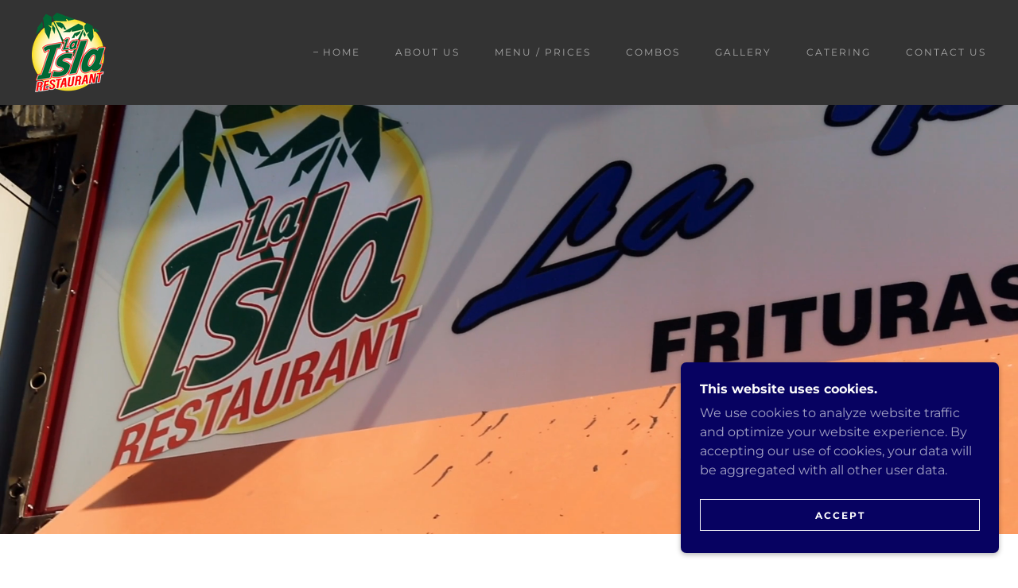

--- FILE ---
content_type: text/html;charset=utf-8
request_url: https://laislawilliamsburg.com/
body_size: 12803
content:
<!DOCTYPE html><html lang="en-US"><head><meta charSet="utf-8"/><meta http-equiv="X-UA-Compatible" content="IE=edge"/><meta name="viewport" content="width=device-width, initial-scale=1"/><title>laislaresaurant293.com</title><meta name="author" content="laislaresaurant293.com"/><meta name="generator" content="Starfield Technologies; Go Daddy Website Builder 8.0.0000"/><link rel="manifest" href="/manifest.webmanifest"/><link rel="apple-touch-icon" sizes="57x57" href="//img1.wsimg.com/isteam/ip/6ca8f499-9cd3-4047-b41a-443a922a488e/qt%3Dq-95.png/:/rs=w:57,h:57,m"/><link rel="apple-touch-icon" sizes="60x60" href="//img1.wsimg.com/isteam/ip/6ca8f499-9cd3-4047-b41a-443a922a488e/qt%3Dq-95.png/:/rs=w:60,h:60,m"/><link rel="apple-touch-icon" sizes="72x72" href="//img1.wsimg.com/isteam/ip/6ca8f499-9cd3-4047-b41a-443a922a488e/qt%3Dq-95.png/:/rs=w:72,h:72,m"/><link rel="apple-touch-icon" sizes="114x114" href="//img1.wsimg.com/isteam/ip/6ca8f499-9cd3-4047-b41a-443a922a488e/qt%3Dq-95.png/:/rs=w:114,h:114,m"/><link rel="apple-touch-icon" sizes="120x120" href="//img1.wsimg.com/isteam/ip/6ca8f499-9cd3-4047-b41a-443a922a488e/qt%3Dq-95.png/:/rs=w:120,h:120,m"/><link rel="apple-touch-icon" sizes="144x144" href="//img1.wsimg.com/isteam/ip/6ca8f499-9cd3-4047-b41a-443a922a488e/qt%3Dq-95.png/:/rs=w:144,h:144,m"/><link rel="apple-touch-icon" sizes="152x152" href="//img1.wsimg.com/isteam/ip/6ca8f499-9cd3-4047-b41a-443a922a488e/qt%3Dq-95.png/:/rs=w:152,h:152,m"/><link rel="apple-touch-icon" sizes="180x180" href="//img1.wsimg.com/isteam/ip/6ca8f499-9cd3-4047-b41a-443a922a488e/qt%3Dq-95.png/:/rs=w:180,h:180,m"/><meta property="og:url" content="https://laislawilliamsburg.com/"/>
<meta property="og:site_name" content="laislaresaurant293.com"/>
<meta property="og:title" content="Best Quick-Serve Latin Food in The Heart of Brooklyn NYC! "/>
<meta property="og:description" content=" Traditional Latin Dishes 

 WE NOW DELIVER THROUGH GRUBHUB!  "/>
<meta property="og:type" content="website"/>
<meta property="og:image" content="https://i.vimeocdn.com/video/1264861923-97821f0768c10d7f7fe7a5018c5ae1a7bdbebcbd8570e6c78_640"/>
<meta property="og:locale" content="en_US"/>
<meta name="twitter:card" content="summary"/>
<meta name="twitter:title" content="laislaresaurant293.com"/>
<meta name="twitter:description" content="Best Quick-Serve Latin Food in The Heart of Brooklyn NYC! "/>
<meta name="twitter:image" content="https://i.vimeocdn.com/video/1264861923-97821f0768c10d7f7fe7a5018c5ae1a7bdbebcbd8570e6c78_640"/>
<meta name="twitter:image:alt" content="laislaresaurant293.com"/>
<meta name="theme-color" content="#070261"/><style data-inline-fonts>/* vietnamese */
@font-face {
  font-family: 'Muli';
  font-style: normal;
  font-weight: 400;
  font-display: swap;
  src: url(https://img1.wsimg.com/gfonts/s/muli/v34/7Aulp_0qiz-aVz7u3PJLcUMYOFnOkEk40eiNxw.woff2) format('woff2');
  unicode-range: U+0102-0103, U+0110-0111, U+0128-0129, U+0168-0169, U+01A0-01A1, U+01AF-01B0, U+0300-0301, U+0303-0304, U+0308-0309, U+0323, U+0329, U+1EA0-1EF9, U+20AB;
}
/* latin-ext */
@font-face {
  font-family: 'Muli';
  font-style: normal;
  font-weight: 400;
  font-display: swap;
  src: url(https://img1.wsimg.com/gfonts/s/muli/v34/7Aulp_0qiz-aVz7u3PJLcUMYOFnOkEk50eiNxw.woff2) format('woff2');
  unicode-range: U+0100-02BA, U+02BD-02C5, U+02C7-02CC, U+02CE-02D7, U+02DD-02FF, U+0304, U+0308, U+0329, U+1D00-1DBF, U+1E00-1E9F, U+1EF2-1EFF, U+2020, U+20A0-20AB, U+20AD-20C0, U+2113, U+2C60-2C7F, U+A720-A7FF;
}
/* latin */
@font-face {
  font-family: 'Muli';
  font-style: normal;
  font-weight: 400;
  font-display: swap;
  src: url(https://img1.wsimg.com/gfonts/s/muli/v34/7Aulp_0qiz-aVz7u3PJLcUMYOFnOkEk30eg.woff2) format('woff2');
  unicode-range: U+0000-00FF, U+0131, U+0152-0153, U+02BB-02BC, U+02C6, U+02DA, U+02DC, U+0304, U+0308, U+0329, U+2000-206F, U+20AC, U+2122, U+2191, U+2193, U+2212, U+2215, U+FEFF, U+FFFD;
}

/* cyrillic-ext */
@font-face {
  font-family: 'Montserrat';
  font-style: normal;
  font-weight: 400;
  font-display: swap;
  src: url(https://img1.wsimg.com/gfonts/s/montserrat/v31/JTUSjIg1_i6t8kCHKm459WRhyzbi.woff2) format('woff2');
  unicode-range: U+0460-052F, U+1C80-1C8A, U+20B4, U+2DE0-2DFF, U+A640-A69F, U+FE2E-FE2F;
}
/* cyrillic */
@font-face {
  font-family: 'Montserrat';
  font-style: normal;
  font-weight: 400;
  font-display: swap;
  src: url(https://img1.wsimg.com/gfonts/s/montserrat/v31/JTUSjIg1_i6t8kCHKm459W1hyzbi.woff2) format('woff2');
  unicode-range: U+0301, U+0400-045F, U+0490-0491, U+04B0-04B1, U+2116;
}
/* vietnamese */
@font-face {
  font-family: 'Montserrat';
  font-style: normal;
  font-weight: 400;
  font-display: swap;
  src: url(https://img1.wsimg.com/gfonts/s/montserrat/v31/JTUSjIg1_i6t8kCHKm459WZhyzbi.woff2) format('woff2');
  unicode-range: U+0102-0103, U+0110-0111, U+0128-0129, U+0168-0169, U+01A0-01A1, U+01AF-01B0, U+0300-0301, U+0303-0304, U+0308-0309, U+0323, U+0329, U+1EA0-1EF9, U+20AB;
}
/* latin-ext */
@font-face {
  font-family: 'Montserrat';
  font-style: normal;
  font-weight: 400;
  font-display: swap;
  src: url(https://img1.wsimg.com/gfonts/s/montserrat/v31/JTUSjIg1_i6t8kCHKm459Wdhyzbi.woff2) format('woff2');
  unicode-range: U+0100-02BA, U+02BD-02C5, U+02C7-02CC, U+02CE-02D7, U+02DD-02FF, U+0304, U+0308, U+0329, U+1D00-1DBF, U+1E00-1E9F, U+1EF2-1EFF, U+2020, U+20A0-20AB, U+20AD-20C0, U+2113, U+2C60-2C7F, U+A720-A7FF;
}
/* latin */
@font-face {
  font-family: 'Montserrat';
  font-style: normal;
  font-weight: 400;
  font-display: swap;
  src: url(https://img1.wsimg.com/gfonts/s/montserrat/v31/JTUSjIg1_i6t8kCHKm459Wlhyw.woff2) format('woff2');
  unicode-range: U+0000-00FF, U+0131, U+0152-0153, U+02BB-02BC, U+02C6, U+02DA, U+02DC, U+0304, U+0308, U+0329, U+2000-206F, U+20AC, U+2122, U+2191, U+2193, U+2212, U+2215, U+FEFF, U+FFFD;
}
/* cyrillic-ext */
@font-face {
  font-family: 'Montserrat';
  font-style: normal;
  font-weight: 700;
  font-display: swap;
  src: url(https://img1.wsimg.com/gfonts/s/montserrat/v31/JTUSjIg1_i6t8kCHKm459WRhyzbi.woff2) format('woff2');
  unicode-range: U+0460-052F, U+1C80-1C8A, U+20B4, U+2DE0-2DFF, U+A640-A69F, U+FE2E-FE2F;
}
/* cyrillic */
@font-face {
  font-family: 'Montserrat';
  font-style: normal;
  font-weight: 700;
  font-display: swap;
  src: url(https://img1.wsimg.com/gfonts/s/montserrat/v31/JTUSjIg1_i6t8kCHKm459W1hyzbi.woff2) format('woff2');
  unicode-range: U+0301, U+0400-045F, U+0490-0491, U+04B0-04B1, U+2116;
}
/* vietnamese */
@font-face {
  font-family: 'Montserrat';
  font-style: normal;
  font-weight: 700;
  font-display: swap;
  src: url(https://img1.wsimg.com/gfonts/s/montserrat/v31/JTUSjIg1_i6t8kCHKm459WZhyzbi.woff2) format('woff2');
  unicode-range: U+0102-0103, U+0110-0111, U+0128-0129, U+0168-0169, U+01A0-01A1, U+01AF-01B0, U+0300-0301, U+0303-0304, U+0308-0309, U+0323, U+0329, U+1EA0-1EF9, U+20AB;
}
/* latin-ext */
@font-face {
  font-family: 'Montserrat';
  font-style: normal;
  font-weight: 700;
  font-display: swap;
  src: url(https://img1.wsimg.com/gfonts/s/montserrat/v31/JTUSjIg1_i6t8kCHKm459Wdhyzbi.woff2) format('woff2');
  unicode-range: U+0100-02BA, U+02BD-02C5, U+02C7-02CC, U+02CE-02D7, U+02DD-02FF, U+0304, U+0308, U+0329, U+1D00-1DBF, U+1E00-1E9F, U+1EF2-1EFF, U+2020, U+20A0-20AB, U+20AD-20C0, U+2113, U+2C60-2C7F, U+A720-A7FF;
}
/* latin */
@font-face {
  font-family: 'Montserrat';
  font-style: normal;
  font-weight: 700;
  font-display: swap;
  src: url(https://img1.wsimg.com/gfonts/s/montserrat/v31/JTUSjIg1_i6t8kCHKm459Wlhyw.woff2) format('woff2');
  unicode-range: U+0000-00FF, U+0131, U+0152-0153, U+02BB-02BC, U+02C6, U+02DA, U+02DC, U+0304, U+0308, U+0329, U+2000-206F, U+20AC, U+2122, U+2191, U+2193, U+2212, U+2215, U+FEFF, U+FFFD;
}
</style><style>.x{-ms-text-size-adjust:100%;-webkit-text-size-adjust:100%;-webkit-tap-highlight-color:rgba(0,0,0,0);margin:0;box-sizing:border-box}.x *,.x :after,.x :before{box-sizing:inherit}.x-el a[href^="mailto:"]:not(.x-el),.x-el a[href^="tel:"]:not(.x-el){color:inherit;font-size:inherit;text-decoration:inherit}.x-el-article,.x-el-aside,.x-el-details,.x-el-figcaption,.x-el-figure,.x-el-footer,.x-el-header,.x-el-hgroup,.x-el-main,.x-el-menu,.x-el-nav,.x-el-section,.x-el-summary{display:block}.x-el-audio,.x-el-canvas,.x-el-progress,.x-el-video{display:inline-block;vertical-align:baseline}.x-el-audio:not([controls]){display:none;height:0}.x-el-template{display:none}.x-el-a{background-color:transparent;color:inherit}.x-el-a:active,.x-el-a:hover{outline:0}.x-el-abbr[title]{border-bottom:1px dotted}.x-el-b,.x-el-strong{font-weight:700}.x-el-dfn{font-style:italic}.x-el-mark{background:#ff0;color:#000}.x-el-small{font-size:80%}.x-el-sub,.x-el-sup{font-size:75%;line-height:0;position:relative;vertical-align:baseline}.x-el-sup{top:-.5em}.x-el-sub{bottom:-.25em}.x-el-img{vertical-align:middle;border:0}.x-el-svg:not(:root){overflow:hidden}.x-el-figure{margin:0}.x-el-hr{box-sizing:content-box;height:0}.x-el-pre{overflow:auto}.x-el-code,.x-el-kbd,.x-el-pre,.x-el-samp{font-family:monospace,monospace;font-size:1em}.x-el-button,.x-el-input,.x-el-optgroup,.x-el-select,.x-el-textarea{color:inherit;font:inherit;margin:0}.x-el-button{overflow:visible}.x-el-button,.x-el-select{text-transform:none}.x-el-button,.x-el-input[type=button],.x-el-input[type=reset],.x-el-input[type=submit]{-webkit-appearance:button;cursor:pointer}.x-el-button[disabled],.x-el-input[disabled]{cursor:default}.x-el-button::-moz-focus-inner,.x-el-input::-moz-focus-inner{border:0;padding:0}.x-el-input{line-height:normal}.x-el-input[type=checkbox],.x-el-input[type=radio]{box-sizing:border-box;padding:0}.x-el-input[type=number]::-webkit-inner-spin-button,.x-el-input[type=number]::-webkit-outer-spin-button{height:auto}.x-el-input[type=search]{-webkit-appearance:textfield;box-sizing:content-box}.x-el-input[type=search]::-webkit-search-cancel-button,.x-el-input[type=search]::-webkit-search-decoration{-webkit-appearance:none}.x-el-textarea{border:0}.x-el-fieldset{border:1px solid silver;margin:0 2px;padding:.35em .625em .75em}.x-el-legend{border:0;padding:0}.x-el-textarea{overflow:auto}.x-el-optgroup{font-weight:700}.x-el-table{border-collapse:collapse;border-spacing:0}.x-el-td,.x-el-th{padding:0}.x{-webkit-font-smoothing:antialiased}.x-el-hr{border:0}.x-el-fieldset,.x-el-input,.x-el-select,.x-el-textarea{margin-top:0;margin-bottom:0}.x-el-fieldset,.x-el-input[type=email],.x-el-input[type=text],.x-el-textarea{width:100%}.x-el-label{vertical-align:middle}.x-el-input{border-style:none;padding:.5em;vertical-align:middle}.x-el-select:not([multiple]){vertical-align:middle}.x-el-textarea{line-height:1.75;padding:.5em}.x-el.d-none{display:none!important}.sideline-footer{margin-top:auto}.disable-scroll{touch-action:none;overflow:hidden;position:fixed}@-webkit-keyframes loaderscale{0%{transform:scale(1);opacity:1}45%{transform:scale(.1);opacity:.7}80%{transform:scale(1);opacity:1}}@keyframes loaderscale{0%{transform:scale(1);opacity:1}45%{transform:scale(.1);opacity:.7}80%{transform:scale(1);opacity:1}}.x-loader svg{display:inline-block}.x-loader svg:first-child{-webkit-animation:loaderscale .75s cubic-bezier(.2,.68,.18,1.08) -.24s infinite;animation:loaderscale .75s cubic-bezier(.2,.68,.18,1.08) -.24s infinite}.x-loader svg:nth-child(2){-webkit-animation:loaderscale .75s cubic-bezier(.2,.68,.18,1.08) -.12s infinite;animation:loaderscale .75s cubic-bezier(.2,.68,.18,1.08) -.12s infinite}.x-loader svg:nth-child(3){-webkit-animation:loaderscale .75s cubic-bezier(.2,.68,.18,1.08) 0s infinite;animation:loaderscale .75s cubic-bezier(.2,.68,.18,1.08) 0s infinite}.x-icon>svg{transition:transform .33s ease-in-out}.x-icon>svg.rotate-90{transform:rotate(-90deg)}.x-icon>svg.rotate90{transform:rotate(90deg)}.x-icon>svg.rotate-180{transform:rotate(-180deg)}.x-icon>svg.rotate180{transform:rotate(180deg)}.x-rt:after{content:"";clear:both}.x-rt ol,.x-rt ul{text-align:left}.x-rt p{margin:0}.x-rt br{clear:both}.mte-inline-block{display:inline-block}@media only screen and (min-device-width:1025px){:root select,_::-webkit-full-page-media,_:future{font-family:sans-serif!important}}

</style>
<style>/*
Copyright 2016 The Muli Project Authors (contact@sansoxygen.com)

This Font Software is licensed under the SIL Open Font License, Version 1.1.
This license is copied below, and is also available with a FAQ at: http://scripts.sil.org/OFL

—————————————————————————————-
SIL OPEN FONT LICENSE Version 1.1 - 26 February 2007
—————————————————————————————-
*/

/*
Copyright 2011 The Montserrat Project Authors (https://github.com/JulietaUla/Montserrat)

This Font Software is licensed under the SIL Open Font License, Version 1.1.
This license is copied below, and is also available with a FAQ at: http://scripts.sil.org/OFL

—————————————————————————————-
SIL OPEN FONT LICENSE Version 1.1 - 26 February 2007
—————————————————————————————-
*/
</style>
<style data-glamor="cxs-default-sheet">.x .c1-1{letter-spacing:normal}.x .c1-2{text-transform:none}.x .c1-3{background-color:rgb(255, 255, 255)}.x .c1-4{width:100%}.x .c1-5 > div{position:relative}.x .c1-6 > div{overflow:hidden}.x .c1-7 > div{margin-top:auto}.x .c1-8 > div{margin-right:auto}.x .c1-9 > div{margin-bottom:auto}.x .c1-a > div{margin-left:auto}.x .c1-b{font-family:'Montserrat', arial, sans-serif}.x .c1-c{font-size:16px}.x .c1-h{padding-top:56px}.x .c1-i{padding-bottom:56px}.x .c1-j{padding:0px !important}.x .c1-m{display:none}.x .c1-o{margin-left:auto}.x .c1-p{margin-right:auto}.x .c1-q{padding-left:24px}.x .c1-r{padding-right:24px}.x .c1-s{max-width:100%}.x .c1-t{position:relative}.x .c1-u{background-color:rgb(51, 51, 51)}.x .c1-v{padding-top:16px}.x .c1-w{padding-bottom:16px}.x .c1-x{margin-bottom:0px}.x .c1-13{display:flex}.x .c1-14{justify-content:space-between}.x .c1-15{align-items:center}.x .c1-16{padding-left:16px}.x .c1-17{padding-right:16px}.x .c1-18{text-align:left}.x .c1-19{padding-right:32px}.x .c1-1a{flex-shrink:0}.x .c1-1b{flex-basis:300px}.x .c1-1c{flex-grow:0}.x .c1-1d{justify-content:left}.x .c1-1e{display:inline-block}.x .c1-1f{font-family:'Muli', sans-serif}.x .c1-1g{max-width:calc(100% - 0.1px)}.x .c1-1l{letter-spacing:inherit}.x .c1-1m{text-transform:inherit}.x .c1-1n{text-decoration:none}.x .c1-1o{word-wrap:break-word}.x .c1-1p{overflow-wrap:break-word}.x .c1-1q{display:inline}.x .c1-1r{cursor:pointer}.x .c1-1s{border-top:0px}.x .c1-1t{border-right:0px}.x .c1-1u{border-bottom:0px}.x .c1-1v{border-left:0px}.x .c1-1w{width:auto}.x .c1-1x{color:rgb(120, 115, 217)}.x .c1-1y{font-weight:inherit}.x .c1-1z:hover{color:rgb(185, 184, 254)}.x .c1-20:active{color:rgb(216, 215, 254)}.x .c1-21{padding-top:0px}.x .c1-22{padding-right:0px}.x .c1-23{padding-bottom:0px}.x .c1-24{padding-left:0px}.x .c1-25{[object -object]:0px}.x .c1-26{margin-top:0}.x .c1-27{vertical-align:middle}.x .c1-28{aspect-ratio:0.93 / 1}.x .c1-29{z-index:2}.x .c1-2a{height:80px}.x .c1-2b{background-color:transparent}.x .c1-2c{transition:max-height .5s}.x .c1-2d{border-radius:0px}.x .c1-2j{height:inherit}.x .c1-2k{justify-content:flex-end}.x .c1-2l{flex-basis:auto}.x .c1-2m{flex-grow:1}.x .c1-2n{line-height:24px}.x .c1-2o{margin-left:0}.x .c1-2p{margin-right:0}.x .c1-2q{-webkit-margin-before:0}.x .c1-2r{-webkit-margin-after:0}.x .c1-2s{-webkit-padding-start:0}.x .c1-2t{color:rgb(164, 164, 164)}.x .c1-2u{margin-bottom:none}.x .c1-2v{list-style:none}.x .c1-2w{vertical-align:top}.x .c1-2x{padding-left:32px}.x .c1-2y{white-space:nowrap}.x .c1-2z{visibility:hidden}.x .c1-30:first-child{margin-left:0}.x .c1-31:first-child{padding-left:0}.x .c1-32{letter-spacing:0.167em}.x .c1-33{text-transform:uppercase}.x .c1-34{color:rgb(169, 169, 169)}.x .c1-35{font-size:12px}.x .c1-36{font-weight:400}.x .c1-37:before{content:""}.x .c1-38:before{margin-right:0.5em}.x .c1-39:before{display:inline-block}.x .c1-3a:before{height:1px}.x .c1-3b:before{width:0.5em}.x .c1-3c:before{background-color:rgb(137, 137, 137)}.x .c1-3d:before{transition:inherit}.x .c1-3e:before{vertical-align:middle}.x .c1-3f:before{opacity:1}.x .c1-3g:before{transform:translateY(-100%)}.x .c1-3h:active{color:rgb(120, 115, 217)}.x .c1-3m{margin-left:-6px}.x .c1-3n{margin-right:-6px}.x .c1-3o{margin-top:-6px}.x .c1-3p{margin-bottom:-6px}.x .c1-3q{padding-left:6px}.x .c1-3r{padding-right:6px}.x .c1-3s{padding-top:6px}.x .c1-3t{padding-bottom:6px}.x .c1-3u:before{background-color:rgb(247, 247, 247)}.x .c1-3v:before{opacity:0}.x .c1-3w{color:inherit}.x .c1-3x{transition:transform .33s ease-in-out}.x .c1-3y{transform:rotate(0deg)}.x .c1-3z{height:10px}.x .c1-40{top:1px}.x .c1-41{margin-left:4px}.x .c1-42{box-shadow:0 3px 6px 3px rgba(0,0,0,0.24)}.x .c1-43{position:absolute}.x .c1-44{right:0px}.x .c1-45{top:32px}.x .c1-46{max-height:45vh}.x .c1-47{overflow-y:auto}.x .c1-48{z-index:1003}.x .c1-4b{display:block}.x .c1-4c:last-child{margin-bottom:0}.x .c1-4d{margin-top:8px}.x .c1-4e{margin-bottom:8px}.x .c1-4f{line-height:1.5}.x .c1-4h{box-sizing:border-box}.x .c1-4i{flex-direction:row}.x .c1-4j{flex-wrap:nowrap}.x .c1-4k{margin-right:-0px}.x .c1-4l{margin-bottom:-0px}.x .c1-4m{margin-left:-0px}.x .c1-4n{justify-content:flex-start}.x .c1-4s{flex-basis:10%}.x .c1-4t{max-width:none}.x .c1-4u{padding-right:0px}.x .c1-4v{padding-bottom:0px}.x .c1-4w{padding-left:0px}.x .c1-51{color:rgb(247, 247, 247)}.x .c1-52:hover{color:rgb(120, 115, 217)}.x .c1-53{flex-shrink:1}.x .c1-54{flex-basis:80%}.x .c1-55{max-width:80%}.x .c1-56{text-align:center}.x .c1-57{word-break:break-word}.x .c1-58{z-index:1}.x .c1-59{box-shadow:none}.x .c1-5a{max-width:10%}.x .c1-5b{position:fixed}.x .c1-5c{top:0px}.x .c1-5d{width:88%}.x .c1-5e{height:100%}.x .c1-5f{z-index:10002}.x .c1-5g{-webkit-overflow-scrolling:touch}.x .c1-5h{transform:translateX(-150vw)}.x .c1-5i{overscroll-behavior:contain}.x .c1-5j{box-shadow:0 2px 6px 0px rgba(0,0,0,0.2)}.x .c1-5k{transition:transform .3s ease-in-out}.x .c1-5l{overflow:hidden}.x .c1-5m{flex-direction:column}.x .c1-5n{color:#aaa}.x .c1-5o{line-height:1.3em}.x .c1-5p{font-style:normal}.x .c1-5q{top:15px}.x .c1-5r{right:15px}.x .c1-5s{font-size:28px}.x .c1-5t:hover{color:#EEE}.x .c1-5y{overflow-x:hidden}.x .c1-5z{overscroll-behavior:none}.x .c1-64{margin-bottom:32px}.x .c1-65 > :not(:first-child){margin-top:16px}.x .c1-66{border-color:rgba(76, 76, 76, 0.5)}.x .c1-67{border-bottom-width:0px}.x .c1-68{border-bottom-style:solid}.x .c1-69:last-child{border-bottom:0}.x .c1-6a{min-width:200px}.x .c1-6b{justify-content:initial}.x .c1-6c{font-weight:700}.x .c1-6d:hover:before{background-color:#EEE}.x .c1-6e:active{color:#EEE}.x .c1-6f:active{font-weight:700}.x .c1-6h{justify-content:center}.x .c1-6i{left:0px}.x .c1-6j{top:50%}.x .c1-6k{left:50%}.x .c1-6l{transform:translateX(-50%) translateY(-50%)}.x .c1-6m{height:auto}.x .c1-6n{min-height:100%}.x .c1-6o{object-fit:cover}.x .c1-6p{background-position:center}.x .c1-6q{background-size:cover}.x .c1-6r{background-blend-mode:normal}.x .c1-6s{background-repeat:no-repeat}.x .c1-6t{text-shadow:none}.x .c1-6u{background-image:url("https://i.vimeocdn.com/video/1264861923-97821f0768c10d7f7fe7a5018c5ae1a7bdbebcbd8570e6c78_640")}.x .c1-6v{min-height:300px}.x .c1-72 > :nth-child(n){margin-bottom:8px}.x .c1-73  > :last-child{margin-bottom:0 !important}.x .c1-74{padding-top:40px}.x .c1-75{padding-bottom:40px}.x .c1-79{width:inherit}.x .c1-7a{line-height:1.2}.x .c1-7b{letter-spacing:0.023em}.x .c1-7c{white-space:pre-line}.x .c1-7d{color:rgb(7, 2, 97)}.x .c1-7e{font-size:32px}.x .c1-7k{word-wrap:normal !important}.x .c1-7l{overflow-wrap:normal !important}.x .c1-7m{overflow:visible}.x .c1-7n{font-size:22px}.x .c1-7s > p{margin-top:0}.x .c1-7t > p{margin-right:0}.x .c1-7u > p{margin-bottom:0}.x .c1-7v > p{margin-left:0}.x .c1-7w{color:rgb(94, 94, 94)}.x .c1-7x{font-size:inherit !important}.x .c1-7y{line-height:inherit}.x .c1-7z{font-style:italic}.x .c1-80{text-decoration:line-through}.x .c1-81{text-decoration:underline}.x .c1-82{letter-spacing:unset}.x .c1-83{text-transform:unset}.x .c1-84{letter-spacing:2px}.x .c1-85{border-top-width:1.3px}.x .c1-86{border-right-width:1.3px}.x .c1-87{border-bottom-width:1.3px}.x .c1-88{border-left-width:1.3px}.x .c1-89{margin-top:16px}.x .c1-8a{border-style:solid}.x .c1-8b{display:inline-flex}.x .c1-8c{padding-top:8px}.x .c1-8d{padding-bottom:8px}.x .c1-8e{min-height:56px}.x .c1-8f{border-color:currentColor}.x .c1-8g{font-size:14px}.x .c1-8h:hover{color:rgb(222, 222, 226)}.x .c1-8i:hover{background-color:rgb(7, 2, 97)}.x .c1-8j:hover{border-color:rgb(7, 2, 97)}.x .c1-8k:before{margin-right:8px}.x .c1-8l:before{height:0.1px}.x .c1-8m:before{width:18px}.x .c1-8n:before{border-top:1px solid !important}.x .c1-8o:after{margin-left:8px}.x .c1-8p:after{content:""}.x .c1-8q:after{display:inline-block}.x .c1-8r:after{height:0.1px}.x .c1-8s:after{width:18px}.x .c1-8t:after{border-top:1px solid !important}.x .c1-8z{background-color:rgb(7, 2, 97)}.x .c1-90{letter-spacing:0.091em}.x .c1-91{line-height:1.4}.x .c1-92{margin-bottom:40px}.x .c1-93{color:rgb(171, 170, 200)}.x .c1-96{font-size:unset}.x .c1-97{font-family:unset}.x .c1-9a{flex-wrap:wrap}.x .c1-9b{margin-right:-12px}.x .c1-9c{margin-bottom:-24px}.x .c1-9d{margin-left:-12px}.x .c1-9e{flex-basis:100%}.x .c1-9f{padding-right:12px}.x .c1-9g{padding-bottom:24px}.x .c1-9h{padding-left:12px}.x .c1-9m > *{max-width:100%}.x .c1-9n > :nth-child(n){margin-bottom:24px}.x .c1-9o > :nth-child(n){margin-bottom:0px}.x .c1-9q{line-height:1.25}.x .c1-9r{color:rgb(251, 251, 251)}.x .c1-9t{margin-bottom:24px}.x .c1-9w > p > ol{text-align:left}.x .c1-9x > p > ol{display:block}.x .c1-9y > p > ol{padding-left:1.3em}.x .c1-9z > p > ol{margin-left:16px}.x .c1-a0 > p > ol{margin-right:16px}.x .c1-a1 > p > ol{margin-top:auto}.x .c1-a2 > p > ol{margin-bottom:auto}.x .c1-a3 > p > ul{text-align:left}.x .c1-a4 > p > ul{display:block}.x .c1-a5 > p > ul{padding-left:1.3em}.x .c1-a6 > p > ul{margin-left:16px}.x .c1-a7 > p > ul{margin-right:16px}.x .c1-a8 > p > ul{margin-top:auto}.x .c1-a9 > p > ul{margin-bottom:auto}.x .c1-aa > ul{text-align:left}.x .c1-ab > ul{display:block}.x .c1-ac > ul{padding-left:1.3em}.x .c1-ad > ul{margin-left:16px}.x .c1-ae > ul{margin-right:16px}.x .c1-af > ul{margin-top:auto}.x .c1-ag > ul{margin-bottom:auto}.x .c1-ah > ol{text-align:left}.x .c1-ai > ol{display:block}.x .c1-aj > ol{padding-left:1.3em}.x .c1-ak > ol{margin-left:16px}.x .c1-al > ol{margin-right:16px}.x .c1-am > ol{margin-top:auto}.x .c1-an > ol{margin-bottom:auto}.x .c1-ao{color:rgb(165, 164, 198)}.x .c1-ap{padding-left:40px}.x .c1-aq{padding-right:40px}.x .c1-ar{min-width:100%}.x .c1-as{flex-grow:3}.x .c1-aw{margin-top:24px}.x .c1-az{color:rgb(255, 255, 255)}.x .c1-b0:hover{color:rgb(198, 198, 198)}.x .c1-b1:active{color:rgb(255, 255, 255)}.x .c1-b2{right:0px}.x .c1-b3{z-index:10000}.x .c1-b4{transition:all 1s ease-in}.x .c1-b5{box-shadow:0 2px 6px 0px rgba(0,0,0,0.3)}.x .c1-b6{contain:content}.x .c1-b7{bottom:-500px}.x .c1-b8{padding-top:24px}.x .c1-bg{max-height:300px}.x .c1-bi{margin-bottom:4px}.x .c1-bj{flex-basis:50%}.x .c1-bk{padding-top:4px}.x .c1-bl{padding-bottom:4px}.x .c1-bm{min-height:40px}.x .c1-bn:nth-child(2){margin-left:24px}.x .c1-bo:hover{color:rgb(48, 48, 48)}.x .c1-bp:hover{background-color:rgb(255, 255, 255)}.x .c1-bq:hover{border-color:rgb(255, 255, 255)}</style>
<style data-glamor="cxs-xs-sheet">@media (max-width: 767px){.x .c1-k{padding-top:40px}}@media (max-width: 767px){.x .c1-l{padding-bottom:40px}}@media (max-width: 767px){.x .c1-1h{width:100%}}@media (max-width: 767px){.x .c1-1i{display:flex}}@media (max-width: 767px){.x .c1-1j{justify-content:center}}@media (max-width: 767px){.x .c1-2e{height:100px}}@media (max-width: 767px){.x .c1-2f{max-height:80px}}@media (max-width: 767px){.x .c1-7f{max-width:100%}}@media (max-width: 767px){.x .c1-98 > :nth-child(n){margin-bottom:24px}}@media (max-width: 767px){.x .c1-99  > :last-child{margin-bottom:0 !important}}</style>
<style data-glamor="cxs-sm-sheet">@media (min-width: 768px){.x .c1-d{font-size:16px}}@media (min-width: 768px) and (max-width: 1023px){.x .c1-1k{width:100%}}@media (min-width: 768px){.x .c1-3i{font-size:12px}}@media (min-width: 768px) and (max-width: 1023px){.x .c1-4a{right:0px}}@media (min-width: 768px){.x .c1-4o{margin-top:0}}@media (min-width: 768px){.x .c1-4p{margin-right:-24px}}@media (min-width: 768px){.x .c1-4q{margin-bottom:-48px}}@media (min-width: 768px){.x .c1-4r{margin-left:-24px}}@media (min-width: 768px){.x .c1-4x{padding-top:0}}@media (min-width: 768px){.x .c1-4y{padding-right:24px}}@media (min-width: 768px){.x .c1-4z{padding-bottom:48px}}@media (min-width: 768px){.x .c1-50{padding-left:24px}}@media (min-width: 768px){.x .c1-5u{font-size:30px}}@media (min-width: 768px){.x .c1-60{width:100%}}@media (min-width: 768px){.x .c1-7g{font-size:38px}}@media (min-width: 768px){.x .c1-7o{font-size:22px}}@media (min-width: 768px){.x .c1-8u{width:auto}}@media (min-width: 768px){.x .c1-8v{font-size:14px}}@media (min-width: 768px){.x .c1-9i{flex-basis:50%}}@media (min-width: 768px){.x .c1-9j{max-width:50%}}@media (min-width: 768px) and (max-width: 1023px){.x .c1-9p{display:block}}@media (min-width: 768px){.x .c1-9s{position:absolute}}@media (min-width: 768px) and (max-width: 1023px){.x .c1-9v{position:relative}}@media (min-width: 768px){.x .c1-b9{width:400px}}@media (min-width: 768px){.x .c1-ba{max-height:500px}}@media (min-width: 768px){.x .c1-bb{border-radius:7px}}@media (min-width: 768px){.x .c1-bc{margin-top:24px}}@media (min-width: 768px){.x .c1-bd{margin-right:24px}}@media (min-width: 768px){.x .c1-be{margin-bottom:24px}}@media (min-width: 768px){.x .c1-bf{margin-left:24px}}@media (min-width: 768px){.x .c1-bh{max-height:140px}}</style>
<style data-glamor="cxs-md-sheet">@media (min-width: 1024px){.x .c1-e{font-size:16px}}@media (min-width: 1024px){.x .c1-n{display:block}}@media (min-width: 1024px){.x .c1-y{padding-top:0px}}@media (min-width: 1024px){.x .c1-z{padding-bottom:0px}}@media (min-width: 1024px){.x .c1-10{margin-bottom:0px}}@media (min-width: 1024px){.x .c1-11{display:flex}}@media (min-width: 1024px){.x .c1-12{flex-direction:column}}@media (min-width: 1024px){.x .c1-2g{height:100px}}@media (min-width: 1024px){.x .c1-2h{width:auto}}@media (min-width: 1024px){.x .c1-2i{max-height:100px}}@media (min-width: 1024px){.x .c1-3j{font-size:12px}}@media (min-width: 1024px) and (max-width: 1279px){.x .c1-49{right:0px}}@media (min-width: 1024px){.x .c1-4g{display:none}}@media (min-width: 1024px){.x .c1-5v{font-size:30px}}@media (min-width: 1024px){.x .c1-61{width:984px}}@media (min-width: 1024px){.x .c1-6g{min-width:initial}}@media (min-width: 1024px){.x .c1-6w{min-height:75vh}}@media (min-width: 1024px){.x .c1-6x{flex-grow:1}}@media (min-width: 1024px){.x .c1-6y{flex-shrink:0}}@media (min-width: 1024px){.x .c1-6z{flex-basis:auto}}@media (min-width: 1024px){.x .c1-70{align-items:center}}@media (min-width: 1024px){.x .c1-71{justify-content:space-around}}@media (min-width: 1024px){.x .c1-76{padding-top:56px}}@media (min-width: 1024px){.x .c1-77{padding-bottom:56px}}@media (min-width: 1024px){.x .c1-78{max-width:66%}}@media (min-width: 1024px){.x .c1-7h{font-size:38px}}@media (min-width: 1024px){.x .c1-7p{font-size:22px}}@media (min-width: 1024px){.x .c1-8w{font-size:14px}}@media (min-width: 1024px){.x .c1-94{text-align:center}}@media (min-width: 1024px){.x .c1-95{margin-left:auto}}@media (min-width: 1024px){.x .c1-9k{flex-basis:33.33333333333333%}}@media (min-width: 1024px){.x .c1-9l{max-width:33.33333333333333%}}@media (min-width: 1024px){.x .c1-9u{position:relative}}@media (min-width: 1024px){.x .c1-at{flex-basis:0%}}@media (min-width: 1024px){.x .c1-au{max-width:none}}@media (min-width: 1024px){.x .c1-av{text-align:left}}@media (min-width: 1024px){.x .c1-ax{text-align:right}}@media (min-width: 1024px){.x .c1-ay{margin-top:0}}</style>
<style data-glamor="cxs-lg-sheet">@media (min-width: 1280px){.x .c1-f{font-size:16px}}@media (min-width: 1280px){.x .c1-3k{font-size:12px}}@media (min-width: 1280px){.x .c1-5w{font-size:32px}}@media (min-width: 1280px){.x .c1-62{width:1160px}}@media (min-width: 1280px){.x .c1-7i{font-size:44px}}@media (min-width: 1280px){.x .c1-7q{font-size:22px}}@media (min-width: 1280px){.x .c1-8x{font-size:14px}}</style>
<style data-glamor="cxs-xl-sheet">@media (min-width: 1536px){.x .c1-g{font-size:18px}}@media (min-width: 1536px){.x .c1-3l{font-size:14px}}@media (min-width: 1536px){.x .c1-5x{font-size:36px}}@media (min-width: 1536px){.x .c1-63{width:1280px}}@media (min-width: 1536px){.x .c1-7j{font-size:48px}}@media (min-width: 1536px){.x .c1-7r{font-size:24px}}@media (min-width: 1536px){.x .c1-8y{font-size:16px}}</style>
<style>.page-inner { background-color: rgb(7, 2, 97); min-height: 100vh; }</style>
<script>"use strict";

if ('serviceWorker' in navigator) {
  window.addEventListener('load', function () {
    navigator.serviceWorker.register('/sw.js');
  });
}</script></head>
<body class="x  x-fonts-muli x-fonts-montserrat"><div id="layout-6-ca-8-f-499-9-cd-3-4047-b-41-a-443-a-922-a-488-e" class="layout layout-layout layout-layout-layout-24 locale-en-US lang-en"><div data-ux="Page" id="page-6372" class="x-el x-el-div x-el c1-1 c1-2 c1-3 c1-4 c1-5 c1-6 c1-7 c1-8 c1-9 c1-a c1-b c1-c c1-d c1-e c1-f c1-g c1-1 c1-2 c1-b c1-c c1-d c1-e c1-f c1-g"><div data-ux="Block" class="x-el x-el-div page-inner c1-1 c1-2 c1-b c1-c c1-d c1-e c1-f c1-g"><div id="f88320ef-767e-442f-83b2-951257b081b8" class="widget widget-header widget-header-header-9"><div data-ux="Header" role="main" data-aid="HEADER_WIDGET" id="n-6373" class="x-el x-el-div x-el x-el c1-1 c1-2 c1-b c1-c c1-d c1-e c1-f c1-g c1-1 c1-2 c1-3 c1-b c1-c c1-d c1-e c1-f c1-g c1-1 c1-2 c1-b c1-c c1-d c1-e c1-f c1-g"><div> <section data-ux="Section" data-aid="HEADER_SECTION" class="x-el x-el-section c1-1 c1-2 c1-3 c1-h c1-i c1-j c1-b c1-c c1-k c1-l c1-d c1-e c1-f c1-g"><div data-ux="Block" class="x-el x-el-div c1-1 c1-2 c1-m c1-b c1-c c1-d c1-n c1-e c1-f c1-g"></div><div data-ux="Block" class="x-el x-el-div c1-1 c1-2 c1-b c1-c c1-d c1-e c1-f c1-g"></div><div data-ux="Block" class="x-el x-el-div c1-1 c1-2 c1-b c1-c c1-d c1-e c1-f c1-g"><nav data-ux="SectionContainer" class="x-el x-el-nav c1-1 c1-2 c1-o c1-p c1-q c1-r c1-s c1-t c1-u c1-v c1-w c1-x c1-b c1-c c1-d c1-y c1-z c1-10 c1-e c1-f c1-g"><div data-ux="Block" class="x-el x-el-div c1-1 c1-2 c1-m c1-b c1-c c1-d c1-11 c1-12 c1-e c1-f c1-g"><div data-ux="Block" id="nav-6378" class="x-el x-el-div c1-1 c1-2 c1-13 c1-14 c1-15 c1-16 c1-17 c1-b c1-c c1-d c1-e c1-f c1-g"><div data-ux="Block" class="x-el x-el-div c1-1 c1-2 c1-18 c1-19 c1-1a c1-v c1-w c1-1b c1-1c c1-b c1-c c1-d c1-e c1-f c1-g"><div data-ux="Block" class="x-el x-el-div c1-1 c1-2 c1-4 c1-13 c1-1d c1-18 c1-b c1-c c1-d c1-e c1-f c1-g"><div data-ux="Block" data-aid="HEADER_LOGO_RENDERED" class="x-el x-el-div c1-1e c1-1f c1-1g c1-18 c1-c c1-1h c1-1i c1-1j c1-1k c1-d c1-e c1-f c1-g"><a rel="" role="link" aria-haspopup="menu" data-ux="Link" data-page="7f6ca330-6457-421c-a3b2-83a1ec9a3e78" title="laislaresaurant293.com" href="/" data-typography="LinkAlpha" class="x-el x-el-a c1-1l c1-1m c1-1n c1-1o c1-1p c1-1q c1-1r c1-1s c1-1t c1-1u c1-1v c1-s c1-1w c1-b c1-1x c1-c c1-1y c1-1z c1-20 c1-d c1-e c1-f c1-g" data-tccl="ux2.HEADER.header9.Logo.Default.Link.Default.6379.click,click"><div data-ux="Block" class="x-el x-el-div c1-1 c1-2 c1-1e c1-21 c1-22 c1-23 c1-24 c1-25 c1-b c1-c c1-d c1-e c1-f c1-g"><img src="//img1.wsimg.com/isteam/ip/6ca8f499-9cd3-4047-b41a-443a922a488e/qt%3Dq-95.png/:/rs=h:100,cg:true,m/qt=q:100/ll" alt="laislaresaurant293.com" data-ux="ImageLogo" data-aid="HEADER_LOGO_IMAGE_RENDERED" id="n-6373" class="x-el x-el-img c1-1 c1-2 c1-1w c1-s c1-o c1-p c1-26 c1-x c1-27 c1-28 c1-29 c1-2a c1-2b c1-2c c1-21 c1-22 c1-23 c1-24 c1-2d c1-25 c1-b c1-c c1-2e c1-2f c1-d c1-2g c1-2h c1-2i c1-e c1-f c1-g"/></div></a></div></div></div><div data-ux="Block" class="x-el x-el-div c1-1 c1-2 c1-2j c1-13 c1-2k c1-15 c1-v c1-w c1-2l c1-2m c1-b c1-c c1-d c1-e c1-f c1-g"><nav data-ux="Nav" data-aid="HEADER_NAV_RENDERED" role="navigation" class="x-el x-el-nav c1-1 c1-2 c1-s c1-2n c1-b c1-c c1-d c1-e c1-f c1-g"><ul data-ux="List" id="nav-6380" class="x-el x-el-ul c1-1 c1-2 c1-26 c1-x c1-2o c1-2p c1-2q c1-2r c1-2s c1-t c1-21 c1-22 c1-23 c1-24 c1-b c1-c c1-d c1-e c1-f c1-g"><li data-ux="ListItemInline" class="x-el x-el-li nav-item c1-1 c1-2 c1-2t c1-2o c1-2u c1-1e c1-2v c1-2w c1-2x c1-2y c1-t c1-2z c1-b c1-c c1-30 c1-31 c1-d c1-e c1-f c1-g"><a rel="" role="link" aria-haspopup="menu" data-ux="NavLinkActive" target="" data-page="7f6ca330-6457-421c-a3b2-83a1ec9a3e78" data-edit-interactive="true" aria-labelledby="nav-6380" href="/" data-typography="NavAlpha" class="x-el x-el-a c1-32 c1-33 c1-1n c1-1o c1-1p c1-13 c1-1r c1-15 c1-b c1-34 c1-35 c1-36 c1-37 c1-38 c1-39 c1-3a c1-3b c1-3c c1-3d c1-3e c1-3f c1-3g c1-1z c1-3h c1-3i c1-3j c1-3k c1-3l" data-tccl="ux2.HEADER.header9.Nav.Default.Link.Active.6382.click,click">Home</a></li><li data-ux="ListItemInline" class="x-el x-el-li nav-item c1-1 c1-2 c1-2t c1-2o c1-2u c1-1e c1-2v c1-2w c1-2x c1-2y c1-t c1-2z c1-b c1-c c1-30 c1-31 c1-d c1-e c1-f c1-g"><a rel="" role="link" aria-haspopup="false" data-ux="NavLink" target="" data-page="aa0a1706-25d1-4b29-a7d8-1290a4e84a6f" data-edit-interactive="true" aria-labelledby="nav-6380" href="/about-us" data-typography="NavAlpha" class="x-el x-el-a c1-32 c1-33 c1-1n c1-1o c1-1p c1-13 c1-1r c1-15 c1-3m c1-3n c1-3o c1-3p c1-3q c1-3r c1-3s c1-3t c1-b c1-34 c1-35 c1-36 c1-37 c1-38 c1-39 c1-3a c1-3b c1-3u c1-3d c1-3e c1-3v c1-1z c1-3h c1-3i c1-3j c1-3k c1-3l" data-tccl="ux2.HEADER.header9.Nav.Default.Link.Default.6383.click,click">About Us</a></li><li data-ux="ListItemInline" class="x-el x-el-li nav-item c1-1 c1-2 c1-2t c1-2o c1-2u c1-1e c1-2v c1-2w c1-2x c1-2y c1-t c1-2z c1-b c1-c c1-30 c1-31 c1-d c1-e c1-f c1-g"><a rel="" role="link" aria-haspopup="false" data-ux="NavLink" target="" data-page="69215569-be3c-4db0-9397-def8b85476cb" data-edit-interactive="true" aria-labelledby="nav-6380" href="/menu-%2F-prices" data-typography="NavAlpha" class="x-el x-el-a c1-32 c1-33 c1-1n c1-1o c1-1p c1-13 c1-1r c1-15 c1-3m c1-3n c1-3o c1-3p c1-3q c1-3r c1-3s c1-3t c1-b c1-34 c1-35 c1-36 c1-37 c1-38 c1-39 c1-3a c1-3b c1-3u c1-3d c1-3e c1-3v c1-1z c1-3h c1-3i c1-3j c1-3k c1-3l" data-tccl="ux2.HEADER.header9.Nav.Default.Link.Default.6384.click,click">menu / prices </a></li><li data-ux="ListItemInline" class="x-el x-el-li nav-item c1-1 c1-2 c1-2t c1-2o c1-2u c1-1e c1-2v c1-2w c1-2x c1-2y c1-t c1-2z c1-b c1-c c1-30 c1-31 c1-d c1-e c1-f c1-g"><a rel="" role="link" aria-haspopup="false" data-ux="NavLink" target="" data-page="6a0fdf1e-9d46-40a4-aab2-20c15de4924c" data-edit-interactive="true" aria-labelledby="nav-6380" href="/combos" data-typography="NavAlpha" class="x-el x-el-a c1-32 c1-33 c1-1n c1-1o c1-1p c1-13 c1-1r c1-15 c1-3m c1-3n c1-3o c1-3p c1-3q c1-3r c1-3s c1-3t c1-b c1-34 c1-35 c1-36 c1-37 c1-38 c1-39 c1-3a c1-3b c1-3u c1-3d c1-3e c1-3v c1-1z c1-3h c1-3i c1-3j c1-3k c1-3l" data-tccl="ux2.HEADER.header9.Nav.Default.Link.Default.6385.click,click">combos</a></li><li data-ux="ListItemInline" class="x-el x-el-li nav-item c1-1 c1-2 c1-2t c1-2o c1-2u c1-1e c1-2v c1-2w c1-2x c1-2y c1-t c1-2z c1-b c1-c c1-30 c1-31 c1-d c1-e c1-f c1-g"><a rel="" role="link" aria-haspopup="false" data-ux="NavLink" target="" data-page="32b648fa-e869-4913-b5a5-94ea1b7b5fe2" data-edit-interactive="true" aria-labelledby="nav-6380" href="/gallery" data-typography="NavAlpha" class="x-el x-el-a c1-32 c1-33 c1-1n c1-1o c1-1p c1-13 c1-1r c1-15 c1-3m c1-3n c1-3o c1-3p c1-3q c1-3r c1-3s c1-3t c1-b c1-34 c1-35 c1-36 c1-37 c1-38 c1-39 c1-3a c1-3b c1-3u c1-3d c1-3e c1-3v c1-1z c1-3h c1-3i c1-3j c1-3k c1-3l" data-tccl="ux2.HEADER.header9.Nav.Default.Link.Default.6386.click,click">Gallery</a></li><li data-ux="ListItemInline" class="x-el x-el-li nav-item c1-1 c1-2 c1-2t c1-2o c1-2u c1-1e c1-2v c1-2w c1-2x c1-2y c1-t c1-2z c1-b c1-c c1-30 c1-31 c1-d c1-e c1-f c1-g"><a rel="" role="link" aria-haspopup="false" data-ux="NavLink" target="" data-page="92119521-48da-4ad7-ab73-d06d69aeec90" data-edit-interactive="true" aria-labelledby="nav-6380" href="/catering" data-typography="NavAlpha" class="x-el x-el-a c1-32 c1-33 c1-1n c1-1o c1-1p c1-13 c1-1r c1-15 c1-3m c1-3n c1-3o c1-3p c1-3q c1-3r c1-3s c1-3t c1-b c1-34 c1-35 c1-36 c1-37 c1-38 c1-39 c1-3a c1-3b c1-3u c1-3d c1-3e c1-3v c1-1z c1-3h c1-3i c1-3j c1-3k c1-3l" data-tccl="ux2.HEADER.header9.Nav.Default.Link.Default.6387.click,click">Catering</a></li><li data-ux="ListItemInline" class="x-el x-el-li nav-item c1-1 c1-2 c1-2t c1-2o c1-2u c1-1e c1-2v c1-2w c1-2x c1-2y c1-t c1-2z c1-b c1-c c1-30 c1-31 c1-d c1-e c1-f c1-g"><a rel="" role="link" aria-haspopup="false" data-ux="NavLink" target="" data-page="b23438b9-bc86-49c0-b7c6-cb59ee1ac478" data-edit-interactive="true" aria-labelledby="nav-6380" href="/contact-us" data-typography="NavAlpha" class="x-el x-el-a c1-32 c1-33 c1-1n c1-1o c1-1p c1-13 c1-1r c1-15 c1-3m c1-3n c1-3o c1-3p c1-3q c1-3r c1-3s c1-3t c1-b c1-34 c1-35 c1-36 c1-37 c1-38 c1-39 c1-3a c1-3b c1-3u c1-3d c1-3e c1-3v c1-1z c1-3h c1-3i c1-3j c1-3k c1-3l" data-tccl="ux2.HEADER.header9.Nav.Default.Link.Default.6388.click,click">Contact Us</a></li><li data-ux="ListItemInline" class="x-el x-el-li nav-item c1-1 c1-2 c1-2t c1-2o c1-2u c1-1e c1-2v c1-2w c1-2x c1-2y c1-t c1-2z c1-b c1-c c1-30 c1-31 c1-d c1-e c1-f c1-g"><div data-ux="Element" id="bs-1" class="x-el x-el-div c1-1 c1-2 c1-b c1-c c1-d c1-e c1-f c1-g"><a rel="" role="button" aria-haspopup="menu" data-ux="NavLinkDropdown" data-toggle-ignore="true" id="6389" aria-expanded="false" data-aid="NAV_MORE" data-edit-interactive="true" href="#" data-typography="NavAlpha" class="x-el x-el-a c1-32 c1-33 c1-1n c1-1o c1-1p c1-13 c1-1r c1-15 c1-b c1-34 c1-35 c1-36 c1-37 c1-38 c1-39 c1-3a c1-3b c1-3u c1-3d c1-3e c1-3v c1-1z c1-3h c1-3i c1-3j c1-3k c1-3l" data-tccl="ux2.HEADER.header9.Nav.Default.Link.Dropdown.6390.click,click"><div style="pointer-events:none;display:flex;align-items:center" data-aid="NAV_MORE"><span style="margin-right:4px">More</span><svg viewBox="0 0 24 24" fill="currentColor" width="16" height="16" data-ux="NavIcon" class="x-el x-el-svg c1-1 c1-2 c1-3w c1-1e c1-3x c1-3y c1-27 c1-t c1-3z c1-40 c1-41 c1-b c1-35 c1-3i c1-3j c1-3k c1-3l"><path fill="none" stroke="currentColor" stroke-linecap="square" stroke-width="1.5" d="M11.765 15.765l.242.242-.242-.242-.258.242.258-.242zm0 0L20.014 8l-8.25 7.765L4 8l7.765 7.765z"></path></svg></div></a></div><ul data-ux="NavDropdown" role="menu" id="more-6381" class="x-el x-el-ul c1-1 c1-2 c1-2d c1-42 c1-u c1-v c1-w c1-q c1-r c1-43 c1-44 c1-45 c1-2y c1-46 c1-47 c1-m c1-48 c1-b c1-c c1-49 c1-4a c1-d c1-e c1-f c1-g"><li data-ux="ListItem" role="menuitem" class="x-el x-el-li c1-1 c1-2 c1-2t c1-x c1-4b c1-18 c1-b c1-c c1-4c c1-d c1-e c1-f c1-g"><a rel="" role="link" aria-haspopup="menu" data-ux="NavMoreMenuLinkActive" target="" data-page="7f6ca330-6457-421c-a3b2-83a1ec9a3e78" data-edit-interactive="true" aria-labelledby="more-6381" href="/" data-typography="NavAlpha" class="x-el x-el-a c1-32 c1-33 c1-1n c1-1o c1-1p c1-1e c1-1r c1-15 c1-4d c1-4e c1-4f c1-b c1-34 c1-35 c1-36 c1-37 c1-38 c1-39 c1-3a c1-3b c1-3c c1-3d c1-3e c1-3f c1-3g c1-1z c1-3h c1-3i c1-3j c1-3k c1-3l" data-tccl="ux2.HEADER.header9.Nav.MoreMenu.Link.Active.6391.click,click">Home</a></li><li data-ux="ListItem" role="menuitem" class="x-el x-el-li c1-1 c1-2 c1-2t c1-x c1-4b c1-18 c1-b c1-c c1-4c c1-d c1-e c1-f c1-g"><a rel="" role="link" aria-haspopup="false" data-ux="NavMoreMenuLink" target="" data-page="aa0a1706-25d1-4b29-a7d8-1290a4e84a6f" data-edit-interactive="true" aria-labelledby="more-6381" href="/about-us" data-typography="NavAlpha" class="x-el x-el-a c1-32 c1-33 c1-1n c1-1o c1-1p c1-1e c1-1r c1-15 c1-4d c1-4e c1-4f c1-b c1-34 c1-35 c1-36 c1-37 c1-38 c1-39 c1-3a c1-3b c1-3u c1-3d c1-3e c1-3v c1-1z c1-3h c1-3i c1-3j c1-3k c1-3l" data-tccl="ux2.HEADER.header9.Nav.MoreMenu.Link.Default.6392.click,click">About Us</a></li><li data-ux="ListItem" role="menuitem" class="x-el x-el-li c1-1 c1-2 c1-2t c1-x c1-4b c1-18 c1-b c1-c c1-4c c1-d c1-e c1-f c1-g"><a rel="" role="link" aria-haspopup="false" data-ux="NavMoreMenuLink" target="" data-page="69215569-be3c-4db0-9397-def8b85476cb" data-edit-interactive="true" aria-labelledby="more-6381" href="/menu-%2F-prices" data-typography="NavAlpha" class="x-el x-el-a c1-32 c1-33 c1-1n c1-1o c1-1p c1-1e c1-1r c1-15 c1-4d c1-4e c1-4f c1-b c1-34 c1-35 c1-36 c1-37 c1-38 c1-39 c1-3a c1-3b c1-3u c1-3d c1-3e c1-3v c1-1z c1-3h c1-3i c1-3j c1-3k c1-3l" data-tccl="ux2.HEADER.header9.Nav.MoreMenu.Link.Default.6393.click,click">menu / prices </a></li><li data-ux="ListItem" role="menuitem" class="x-el x-el-li c1-1 c1-2 c1-2t c1-x c1-4b c1-18 c1-b c1-c c1-4c c1-d c1-e c1-f c1-g"><a rel="" role="link" aria-haspopup="false" data-ux="NavMoreMenuLink" target="" data-page="6a0fdf1e-9d46-40a4-aab2-20c15de4924c" data-edit-interactive="true" aria-labelledby="more-6381" href="/combos" data-typography="NavAlpha" class="x-el x-el-a c1-32 c1-33 c1-1n c1-1o c1-1p c1-1e c1-1r c1-15 c1-4d c1-4e c1-4f c1-b c1-34 c1-35 c1-36 c1-37 c1-38 c1-39 c1-3a c1-3b c1-3u c1-3d c1-3e c1-3v c1-1z c1-3h c1-3i c1-3j c1-3k c1-3l" data-tccl="ux2.HEADER.header9.Nav.MoreMenu.Link.Default.6394.click,click">combos</a></li><li data-ux="ListItem" role="menuitem" class="x-el x-el-li c1-1 c1-2 c1-2t c1-x c1-4b c1-18 c1-b c1-c c1-4c c1-d c1-e c1-f c1-g"><a rel="" role="link" aria-haspopup="false" data-ux="NavMoreMenuLink" target="" data-page="32b648fa-e869-4913-b5a5-94ea1b7b5fe2" data-edit-interactive="true" aria-labelledby="more-6381" href="/gallery" data-typography="NavAlpha" class="x-el x-el-a c1-32 c1-33 c1-1n c1-1o c1-1p c1-1e c1-1r c1-15 c1-4d c1-4e c1-4f c1-b c1-34 c1-35 c1-36 c1-37 c1-38 c1-39 c1-3a c1-3b c1-3u c1-3d c1-3e c1-3v c1-1z c1-3h c1-3i c1-3j c1-3k c1-3l" data-tccl="ux2.HEADER.header9.Nav.MoreMenu.Link.Default.6395.click,click">Gallery</a></li><li data-ux="ListItem" role="menuitem" class="x-el x-el-li c1-1 c1-2 c1-2t c1-x c1-4b c1-18 c1-b c1-c c1-4c c1-d c1-e c1-f c1-g"><a rel="" role="link" aria-haspopup="false" data-ux="NavMoreMenuLink" target="" data-page="92119521-48da-4ad7-ab73-d06d69aeec90" data-edit-interactive="true" aria-labelledby="more-6381" href="/catering" data-typography="NavAlpha" class="x-el x-el-a c1-32 c1-33 c1-1n c1-1o c1-1p c1-1e c1-1r c1-15 c1-4d c1-4e c1-4f c1-b c1-34 c1-35 c1-36 c1-37 c1-38 c1-39 c1-3a c1-3b c1-3u c1-3d c1-3e c1-3v c1-1z c1-3h c1-3i c1-3j c1-3k c1-3l" data-tccl="ux2.HEADER.header9.Nav.MoreMenu.Link.Default.6396.click,click">Catering</a></li><li data-ux="ListItem" role="menuitem" class="x-el x-el-li c1-1 c1-2 c1-2t c1-x c1-4b c1-18 c1-b c1-c c1-4c c1-d c1-e c1-f c1-g"><a rel="" role="link" aria-haspopup="false" data-ux="NavMoreMenuLink" target="" data-page="b23438b9-bc86-49c0-b7c6-cb59ee1ac478" data-edit-interactive="true" aria-labelledby="more-6381" href="/contact-us" data-typography="NavAlpha" class="x-el x-el-a c1-32 c1-33 c1-1n c1-1o c1-1p c1-1e c1-1r c1-15 c1-4d c1-4e c1-4f c1-b c1-34 c1-35 c1-36 c1-37 c1-38 c1-39 c1-3a c1-3b c1-3u c1-3d c1-3e c1-3v c1-1z c1-3h c1-3i c1-3j c1-3k c1-3l" data-tccl="ux2.HEADER.header9.Nav.MoreMenu.Link.Default.6397.click,click">Contact Us</a></li></ul></li></ul></nav></div></div></div><div data-ux="Block" class="x-el x-el-div c1-1 c1-2 c1-13 c1-b c1-c c1-d c1-4g c1-e c1-f c1-g"><div data-ux="Block" class="x-el x-el-div c1-1 c1-2 c1-4 c1-b c1-c c1-d c1-e c1-f c1-g"><div data-ux="Grid" class="x-el x-el-div c1-1 c1-2 c1-13 c1-4h c1-4i c1-4j c1-26 c1-4k c1-4l c1-4m c1-4 c1-15 c1-4n c1-b c1-c c1-4o c1-4p c1-4q c1-4r c1-d c1-e c1-f c1-g"><div data-ux="GridCell" class="x-el x-el-div c1-1 c1-2 c1-4h c1-2m c1-1a c1-4s c1-4t c1-21 c1-4u c1-4v c1-4w c1-15 c1-b c1-c c1-4x c1-4y c1-4z c1-50 c1-d c1-e c1-f c1-g"><div data-ux="Element" id="bs-2" class="x-el x-el-div c1-1 c1-2 c1-b c1-c c1-d c1-e c1-f c1-g"><a rel="" role="button" aria-haspopup="menu" data-ux="LinkDropdown" data-toggle-ignore="true" id="6398" aria-expanded="false" toggleId="n-6373-navId-mobile" icon="hamburger" data-edit-interactive="true" data-aid="HAMBURGER_MENU_LINK" aria-label="Hamburger Site Navigation Icon" href="#" data-typography="LinkAlpha" class="x-el x-el-a c1-1l c1-1m c1-1n c1-1o c1-1p c1-13 c1-1r c1-15 c1-4n c1-1s c1-1t c1-1u c1-1v c1-51 c1-2o c1-b c1-c c1-1y c1-52 c1-20 c1-d c1-4g c1-e c1-f c1-g" data-tccl="ux2.HEADER.header9.Section.Default.Link.Dropdown.6399.click,click"><svg viewBox="0 0 24 24" fill="currentColor" width="40px" height="40px" data-ux="IconHamburger" class="x-el x-el-svg c1-1 c1-2 c1-3w c1-1e c1-2w c1-3s c1-3r c1-3t c1-3q c1-b c1-c c1-d c1-e c1-f c1-g"><path fill-rule="evenodd" d="M19.248 7.5H4.752A.751.751 0 0 1 4 6.75c0-.414.337-.75.752-.75h14.496a.75.75 0 1 1 0 1.5m0 5.423H4.752a.75.75 0 0 1 0-1.5h14.496a.75.75 0 1 1 0 1.5m0 5.423H4.752a.75.75 0 1 1 0-1.5h14.496a.75.75 0 1 1 0 1.5"></path></svg></a></div></div><div data-ux="GridCell" class="x-el x-el-div c1-1 c1-2 c1-4h c1-2m c1-53 c1-54 c1-55 c1-21 c1-4u c1-4v c1-4w c1-b c1-c c1-4x c1-4y c1-4z c1-50 c1-d c1-e c1-f c1-g"><div data-ux="Block" class="x-el x-el-div c1-1 c1-2 c1-56 c1-26 c1-57 c1-b c1-c c1-d c1-e c1-f c1-g"><div data-ux="Block" data-aid="HEADER_LOGO_RENDERED" class="x-el x-el-div c1-1e c1-1f c1-1g c1-c c1-1h c1-1i c1-1j c1-1k c1-d c1-e c1-f c1-g"><a rel="" role="link" aria-haspopup="menu" data-ux="Link" data-page="7f6ca330-6457-421c-a3b2-83a1ec9a3e78" title="laislaresaurant293.com" href="/" data-typography="LinkAlpha" class="x-el x-el-a c1-1l c1-1m c1-1n c1-1o c1-1p c1-1q c1-1r c1-1s c1-1t c1-1u c1-1v c1-s c1-1w c1-b c1-1x c1-c c1-1y c1-1z c1-20 c1-d c1-e c1-f c1-g" data-tccl="ux2.HEADER.header9.Logo.Default.Link.Default.6400.click,click"><div data-ux="Block" class="x-el x-el-div c1-1 c1-2 c1-1e c1-21 c1-22 c1-23 c1-24 c1-25 c1-b c1-c c1-d c1-e c1-f c1-g"><img src="//img1.wsimg.com/isteam/ip/6ca8f499-9cd3-4047-b41a-443a922a488e/qt%3Dq-95.png/:/rs=h:100,cg:true,m/qt=q:100/ll" alt="laislaresaurant293.com" data-ux="ImageLogo" data-aid="HEADER_LOGO_IMAGE_RENDERED" id="n-6373" class="x-el x-el-img c1-1 c1-2 c1-1w c1-s c1-o c1-p c1-26 c1-x c1-27 c1-28 c1-58 c1-2a c1-2b c1-2c c1-t c1-59 c1-21 c1-22 c1-23 c1-24 c1-2d c1-25 c1-b c1-c c1-2e c1-2f c1-d c1-2g c1-2h c1-2i c1-e c1-f c1-g"/></div></a></div></div></div><div data-ux="GridCell" class="x-el x-el-div c1-1 c1-2 c1-4h c1-2m c1-1a c1-4s c1-5a c1-21 c1-4u c1-4v c1-4w c1-13 c1-2k c1-b c1-c c1-4x c1-4y c1-4z c1-50 c1-d c1-e c1-f c1-g"></div></div><div role="navigation" data-ux="NavigationDrawer" id="n-6373-navId-mobile" class="x-el x-el-div c1-1 c1-2 c1-u c1-5b c1-5c c1-5d c1-5e c1-47 c1-5f c1-h c1-5g c1-5h c1-5i c1-5j c1-5k c1-5l c1-13 c1-5m c1-b c1-c c1-d c1-e c1-f c1-g"><div data-ux="Block" class="x-el x-el-div c1-1 c1-2 c1-q c1-r c1-b c1-c c1-d c1-e c1-f c1-g"><svg viewBox="0 0 24 24" fill="currentColor" width="40px" height="40px" data-ux="NavigationDrawerCloseIcon" data-edit-interactive="true" data-close="true" class="x-el x-el-svg c1-1 c1-2 c1-5n c1-1e c1-27 c1-3s c1-3r c1-3t c1-3q c1-1r c1-5o c1-5p c1-43 c1-5q c1-5r c1-5s c1-b c1-5t c1-5u c1-5v c1-5w c1-5x"><path fill-rule="evenodd" d="M19.219 5.22a.75.75 0 0 0-1.061 0l-5.939 5.939-5.939-5.94a.75.75 0 1 0-1.061 1.062l5.939 5.939-5.939 5.939a.752.752 0 0 0 0 1.06.752.752 0 0 0 1.061 0l5.939-5.938 5.939 5.939a.75.75 0 1 0 1.061-1.061l-5.939-5.94 5.939-5.938a.75.75 0 0 0 0-1.061"></path></svg></div><div data-ux="NavigationDrawerContainer" id="n-6373-navContainerId-mobile" class="x-el x-el-div c1-1 c1-2 c1-o c1-p c1-2x c1-19 c1-s c1-47 c1-5y c1-4 c1-5z c1-b c1-c c1-60 c1-d c1-61 c1-e c1-62 c1-f c1-63 c1-g"><div data-ux="Block" class="x-el x-el-div c1-1 c1-2 c1-13 c1-4n c1-15 c1-64 c1-5m c1-65 c1-b c1-c c1-d c1-e c1-f c1-g"></div><div data-ux="Block" id="n-6373-navLinksContentId-mobile" class="x-el x-el-div c1-1 c1-2 c1-b c1-c c1-d c1-e c1-f c1-g"><ul data-ux="NavigationDrawerList" id="n-6373-navListId-mobile" class="x-el x-el-ul c1-1 c1-2 c1-26 c1-x c1-2o c1-2p c1-2q c1-2r c1-2s c1-23 c1-18 c1-21 c1-24 c1-22 c1-1o c1-1p c1-b c1-c c1-d c1-e c1-f c1-g"><li role="menuitem" data-ux="NavigationDrawerListItem" class="x-el x-el-li c1-1 c1-2 c1-2t c1-x c1-4b c1-66 c1-67 c1-68 c1-b c1-c c1-4c c1-69 c1-d c1-e c1-f c1-g"><a rel="" role="link" aria-haspopup="menu" data-ux="NavigationDrawerLinkActive" target="" data-page="7f6ca330-6457-421c-a3b2-83a1ec9a3e78" data-edit-interactive="true" data-close="true" href="/" data-typography="NavBeta" class="x-el x-el-a c1-32 c1-33 c1-1n c1-1o c1-1p c1-13 c1-1r c1-v c1-w c1-24 c1-r c1-15 c1-6a c1-6b c1-b c1-5n c1-c c1-6c c1-6d c1-5t c1-6e c1-6f c1-d c1-6g c1-e c1-f c1-g" data-tccl="ux2.HEADER.header9.NavigationDrawer.Default.Link.Active.6401.click,click"><span>Home</span></a></li><li role="menuitem" data-ux="NavigationDrawerListItem" class="x-el x-el-li c1-1 c1-2 c1-2t c1-x c1-4b c1-66 c1-67 c1-68 c1-b c1-c c1-4c c1-69 c1-d c1-e c1-f c1-g"><a rel="" role="link" aria-haspopup="false" data-ux="NavigationDrawerLink" target="" data-page="aa0a1706-25d1-4b29-a7d8-1290a4e84a6f" data-edit-interactive="true" data-close="true" href="/about-us" data-typography="NavBeta" class="x-el x-el-a c1-32 c1-33 c1-1n c1-1o c1-1p c1-13 c1-1r c1-v c1-w c1-24 c1-r c1-15 c1-6a c1-6b c1-b c1-5n c1-c c1-36 c1-6d c1-5t c1-6e c1-6f c1-d c1-6g c1-e c1-f c1-g" data-tccl="ux2.HEADER.header9.NavigationDrawer.Default.Link.Default.6402.click,click"><span>About Us</span></a></li><li role="menuitem" data-ux="NavigationDrawerListItem" class="x-el x-el-li c1-1 c1-2 c1-2t c1-x c1-4b c1-66 c1-67 c1-68 c1-b c1-c c1-4c c1-69 c1-d c1-e c1-f c1-g"><a rel="" role="link" aria-haspopup="false" data-ux="NavigationDrawerLink" target="" data-page="69215569-be3c-4db0-9397-def8b85476cb" data-edit-interactive="true" data-close="true" href="/menu-%2F-prices" data-typography="NavBeta" class="x-el x-el-a c1-32 c1-33 c1-1n c1-1o c1-1p c1-13 c1-1r c1-v c1-w c1-24 c1-r c1-15 c1-6a c1-6b c1-b c1-5n c1-c c1-36 c1-6d c1-5t c1-6e c1-6f c1-d c1-6g c1-e c1-f c1-g" data-tccl="ux2.HEADER.header9.NavigationDrawer.Default.Link.Default.6403.click,click"><span>menu / prices </span></a></li><li role="menuitem" data-ux="NavigationDrawerListItem" class="x-el x-el-li c1-1 c1-2 c1-2t c1-x c1-4b c1-66 c1-67 c1-68 c1-b c1-c c1-4c c1-69 c1-d c1-e c1-f c1-g"><a rel="" role="link" aria-haspopup="false" data-ux="NavigationDrawerLink" target="" data-page="6a0fdf1e-9d46-40a4-aab2-20c15de4924c" data-edit-interactive="true" data-close="true" href="/combos" data-typography="NavBeta" class="x-el x-el-a c1-32 c1-33 c1-1n c1-1o c1-1p c1-13 c1-1r c1-v c1-w c1-24 c1-r c1-15 c1-6a c1-6b c1-b c1-5n c1-c c1-36 c1-6d c1-5t c1-6e c1-6f c1-d c1-6g c1-e c1-f c1-g" data-tccl="ux2.HEADER.header9.NavigationDrawer.Default.Link.Default.6404.click,click"><span>combos</span></a></li><li role="menuitem" data-ux="NavigationDrawerListItem" class="x-el x-el-li c1-1 c1-2 c1-2t c1-x c1-4b c1-66 c1-67 c1-68 c1-b c1-c c1-4c c1-69 c1-d c1-e c1-f c1-g"><a rel="" role="link" aria-haspopup="false" data-ux="NavigationDrawerLink" target="" data-page="32b648fa-e869-4913-b5a5-94ea1b7b5fe2" data-edit-interactive="true" data-close="true" href="/gallery" data-typography="NavBeta" class="x-el x-el-a c1-32 c1-33 c1-1n c1-1o c1-1p c1-13 c1-1r c1-v c1-w c1-24 c1-r c1-15 c1-6a c1-6b c1-b c1-5n c1-c c1-36 c1-6d c1-5t c1-6e c1-6f c1-d c1-6g c1-e c1-f c1-g" data-tccl="ux2.HEADER.header9.NavigationDrawer.Default.Link.Default.6405.click,click"><span>Gallery</span></a></li><li role="menuitem" data-ux="NavigationDrawerListItem" class="x-el x-el-li c1-1 c1-2 c1-2t c1-x c1-4b c1-66 c1-67 c1-68 c1-b c1-c c1-4c c1-69 c1-d c1-e c1-f c1-g"><a rel="" role="link" aria-haspopup="false" data-ux="NavigationDrawerLink" target="" data-page="92119521-48da-4ad7-ab73-d06d69aeec90" data-edit-interactive="true" data-close="true" href="/catering" data-typography="NavBeta" class="x-el x-el-a c1-32 c1-33 c1-1n c1-1o c1-1p c1-13 c1-1r c1-v c1-w c1-24 c1-r c1-15 c1-6a c1-6b c1-b c1-5n c1-c c1-36 c1-6d c1-5t c1-6e c1-6f c1-d c1-6g c1-e c1-f c1-g" data-tccl="ux2.HEADER.header9.NavigationDrawer.Default.Link.Default.6406.click,click"><span>Catering</span></a></li><li role="menuitem" data-ux="NavigationDrawerListItem" class="x-el x-el-li c1-1 c1-2 c1-2t c1-x c1-4b c1-66 c1-67 c1-68 c1-b c1-c c1-4c c1-69 c1-d c1-e c1-f c1-g"><a rel="" role="link" aria-haspopup="false" data-ux="NavigationDrawerLink" target="" data-page="b23438b9-bc86-49c0-b7c6-cb59ee1ac478" data-edit-interactive="true" data-close="true" href="/contact-us" data-typography="NavBeta" class="x-el x-el-a c1-32 c1-33 c1-1n c1-1o c1-1p c1-13 c1-1r c1-v c1-w c1-24 c1-r c1-15 c1-6a c1-6b c1-b c1-5n c1-c c1-36 c1-6d c1-5t c1-6e c1-6f c1-d c1-6g c1-e c1-f c1-g" data-tccl="ux2.HEADER.header9.NavigationDrawer.Default.Link.Default.6407.click,click"><span>Contact Us</span></a></li></ul><div data-ux="Block" class="x-el x-el-div c1-1 c1-2 c1-b c1-c c1-4b c1-d c1-4g c1-e c1-f c1-g"></div></div></div></div></div></div></nav></div><div data-ux="Block" class="x-el x-el-div c1-1 c1-2 c1-b c1-c c1-d c1-e c1-f c1-g"><div data-ux="HeaderMedia" class="x-el x-el-div c1-1 c1-2 c1-t c1-b c1-c c1-d c1-e c1-f c1-g"><div data-ux="Block" class="x-el x-el-div c1-1 c1-2 c1-4 c1-b c1-c c1-d c1-e c1-f c1-g"><div data-ux="Element" id="bs-3" class="x-el x-el-div c1-1 c1-2 c1-b c1-c c1-d c1-e c1-f c1-g"><div data-ux="Wrapper" class="x-el x-el-div c1-1 c1-2 c1-13 c1-43 c1-4 c1-5l c1-6h c1-15 c1-5c c1-6i c1-5e c1-b c1-c c1-d c1-e c1-f c1-g"><div style="position:absolute;top:0;left:0;width:100%;height:100%;overflow:hidden"><div style="background:url(https://i.vimeocdn.com/video/1264861923-97821f0768c10d7f7fe7a5018c5ae1a7bdbebcbd8570e6c78_640) center/cover;width:100%;height:100%;@sm:[object Object]"></div></div><div style="position:absolute;padding-top:56.25%;pointer-events:none;width:100%;top:50%;left:50%;transform:translateX(-50%) translateY(-50%);height:auto;min-height:100%;object-fit:cover" data-aid="HEADER_VIDEO_EMBED_WRAPPER"><div role="img" data-aid="BACKGROUND_IMAGE_RENDERED" data-ux="Background" class="x-el x-el-div c1-1 c1-2 c1-43 c1-6j c1-6k c1-6l c1-6m c1-6n c1-4 c1-6o c1-6p c1-6q c1-6r c1-6s c1-6t c1-6u c1-b c1-c c1-d c1-e c1-f c1-g"></div></div></div></div></div><div data-ux="Block" class="x-el x-el-div c1-1 c1-2 c1-t c1-4 c1-6v c1-b c1-c c1-d c1-6w c1-e c1-f c1-g"></div></div><div data-ux="Block" class="x-el x-el-div c1-1 c1-2 c1-b c1-c c1-d c1-11 c1-12 c1-6x c1-6y c1-6z c1-e c1-f c1-g"><div data-ux="Block" class="x-el x-el-div c1-1 c1-2 c1-4 c1-b c1-c c1-d c1-11 c1-12 c1-6x c1-6y c1-6z c1-e c1-f c1-g"><div data-ux="SectionContainer" class="x-el x-el-div c1-1 c1-2 c1-o c1-p c1-q c1-r c1-s c1-t c1-56 c1-4 c1-b c1-c c1-60 c1-d c1-61 c1-11 c1-12 c1-6x c1-6y c1-6z c1-70 c1-71 c1-e c1-62 c1-f c1-63 c1-g"><div data-ux="Hero" class="x-el x-el-div c1-1 c1-2 c1-72 c1-73 c1-56 c1-74 c1-75 c1-b c1-c c1-d c1-76 c1-77 c1-78 c1-e c1-f c1-g"><div data-ux="Container" class="x-el x-el-div c1-1 c1-2 c1-2o c1-2p c1-24 c1-22 c1-s c1-79 c1-21 c1-23 c1-26 c1-x c1-25 c1-b c1-c c1-60 c1-d c1-61 c1-e c1-62 c1-f c1-63 c1-g"><div data-ux="Element" id="tagline-container-6408" class="x-el x-el-div c1-1 c1-2 c1-1o c1-1p c1-7a c1-4b c1-t c1-s c1-b c1-c c1-d c1-e c1-f c1-g"><h1 role="heading" aria-level="1" data-ux="Tagline" data-aid="HEADER_TAGLINE_RENDERED" id="dynamic-tagline-6409" data-typography="HeadingAlpha" class="x-el x-el-h1 c1-7b c1-2 c1-1o c1-1p c1-7a c1-2o c1-2p c1-26 c1-x c1-7c c1-1e c1-s c1-1f c1-7d c1-7e c1-36 c1-7f c1-7g c1-7h c1-7i c1-7j">Best Quick-Serve Latin Food in The Heart of Brooklyn NYC! </h1><span role="heading" aria-level="NaN" data-ux="scaler" data-size="xxlarge" data-scaler-id="scaler-tagline-container-6408" aria-hidden="true" data-typography="HeadingAlpha" class="x-el x-el-span c1-7b c1-2 c1-7k c1-7l c1-7a c1-2o c1-2p c1-26 c1-x c1-7c c1-m c1-s c1-2z c1-43 c1-1w c1-7m c1-6i c1-7e c1-1f c1-7d c1-36 c1-7f c1-7g c1-7h c1-7i c1-7j">Best Quick-Serve Latin Food in The Heart of Brooklyn NYC! </span><span role="heading" aria-level="NaN" data-ux="scaler" data-size="xlarge" data-scaler-id="scaler-tagline-container-6408" aria-hidden="true" data-typography="HeadingAlpha" class="x-el x-el-span c1-7b c1-2 c1-7k c1-7l c1-7a c1-2o c1-2p c1-26 c1-x c1-7c c1-m c1-s c1-2z c1-43 c1-1w c1-7m c1-6i c1-5s c1-1f c1-7d c1-36 c1-7f c1-5u c1-5v c1-5w c1-5x">Best Quick-Serve Latin Food in The Heart of Brooklyn NYC! </span><span role="heading" aria-level="NaN" data-ux="scaler" data-size="large" data-scaler-id="scaler-tagline-container-6408" aria-hidden="true" data-typography="HeadingAlpha" class="x-el x-el-span c1-7b c1-2 c1-7k c1-7l c1-7a c1-2o c1-2p c1-26 c1-x c1-7c c1-m c1-s c1-2z c1-43 c1-1w c1-7m c1-6i c1-7n c1-1f c1-7d c1-36 c1-7f c1-7o c1-7p c1-7q c1-7r">Best Quick-Serve Latin Food in The Heart of Brooklyn NYC! </span></div></div><div data-ux="HeroText" data-aid="HEADER_TAGLINE2_RENDERED" data-typography="BodyAlpha" class="x-el c1-1 c1-2 c1-1o c1-1p c1-4f c1-26 c1-x c1-7s c1-7t c1-7u c1-7v c1-b c1-7w c1-c c1-36 c1-d c1-e c1-f c1-g x-rt"><p style="margin:0"><span class="x-el x-el-span c1-82 c1-83 c1-b c1-c c1-d c1-e c1-f c1-g">&nbsp;Traditional Latin Dishes&nbsp;</span></p><p style="margin:0"><span class="x-el x-el-span c1-82 c1-83 c1-b c1-c c1-d c1-e c1-f c1-g"><br></span></p><p style="margin:0"><span class="x-el x-el-span c1-82 c1-83 c1-b c1-c c1-d c1-e c1-f c1-g">&nbsp;WE NOW DELIVER THROUGH GRUBHUB! &nbsp;</span></p></div><div style="max-width:100%"><a rel="noopener" data-ux-btn="primary" data-ux="ButtonPrimary" data-aid="HEADER_CTA_BTN" href="https://www.grubhub.com/restaurant/la-isla-restaurant-293-broadway-brooklyn/2843409?utm_source=google&amp;utm_medium=organic&amp;utm_campaign=place-action-link" target="_blank" data-tccl="ux2.header.cta_button.click,click" data-typography="ButtonAlpha" class="x-el x-el-a c1-84 c1-33 c1-85 c1-86 c1-87 c1-88 c1-89 c1-1r c1-8a c1-8b c1-15 c1-6h c1-56 c1-1n c1-1p c1-1o c1-t c1-s c1-4 c1-16 c1-17 c1-8c c1-8d c1-8e c1-2d c1-2b c1-7d c1-8f c1-b c1-6c c1-6t c1-8g c1-8h c1-8i c1-8j c1-8k c1-37 c1-39 c1-8l c1-8m c1-8n c1-8o c1-8p c1-8q c1-8r c1-8s c1-8t c1-8u c1-8v c1-8w c1-8x c1-8y">order online</a></div></div></div></div></div></div></section> </div></div></div><div id="87cc6df8-dc05-428c-9cf5-5eb066752c22" class="widget widget-content widget-content-content-3"><div data-ux="Widget" role="region" id="87cc6df8-dc05-428c-9cf5-5eb066752c22" class="x-el x-el-div x-el c1-1 c1-2 c1-8z c1-b c1-c c1-d c1-e c1-f c1-g c1-1 c1-2 c1-b c1-c c1-d c1-e c1-f c1-g"><div> <section data-ux="Section" class="x-el x-el-section c1-1 c1-2 c1-8z c1-h c1-i c1-b c1-c c1-k c1-l c1-d c1-e c1-f c1-g"><div data-ux="SectionContainer" class="x-el x-el-div c1-1 c1-2 c1-o c1-p c1-q c1-r c1-s c1-b c1-c c1-60 c1-d c1-61 c1-e c1-62 c1-f c1-63 c1-g"><h2 role="heading" aria-level="2" data-ux="SectionHeading" data-aid="CONTENT_SECTION_TITLE_RENDERED" data-typography="HeadingBeta" class="x-el x-el-h2 c1-90 c1-33 c1-1o c1-1p c1-91 c1-o c1-2p c1-26 c1-92 c1-56 c1-b c1-7n c1-93 c1-36 c1-7o c1-94 c1-95 c1-7p c1-7q c1-7r"><span data-ux="Element" class="">combos</span></h2><div data-ux="ContentCards" class="x-el x-el-div x-el c1-1 c1-2 c1-56 c1-6h c1-b c1-c c1-98 c1-99 c1-d c1-e c1-f c1-g c1-1 c1-2 c1-13 c1-4h c1-4i c1-9a c1-26 c1-9b c1-9c c1-9d c1-b c1-c c1-4o c1-4p c1-4q c1-4r c1-d c1-e c1-f c1-g"><div data-ux="GridCell" class="x-el x-el-div c1-1 c1-2 c1-4h c1-2m c1-53 c1-9e c1-s c1-21 c1-9f c1-9g c1-9h c1-13 c1-b c1-c c1-9i c1-9j c1-4x c1-4y c1-4z c1-50 c1-d c1-9k c1-9l c1-e c1-f c1-g"><div data-ux="ContentCard" class="x-el x-el-div x-el c1-1 c1-2 c1-t c1-13 c1-5m c1-15 c1-56 c1-4n c1-4 c1-9m c1-9n c1-73 c1-2m c1-b c1-c c1-98 c1-99 c1-d c1-e c1-f c1-g c1-1 c1-2 c1-b c1-c c1-d c1-e c1-f c1-g"><div data-ux="Block" class="x-el x-el-div c1-1 c1-2 c1-4 c1-t c1-9o c1-b c1-c c1-9p c1-d c1-n c1-e c1-f c1-g"><h4 role="heading" aria-level="4" data-ux="ContentCardHeading" data-aid="CONTENT_HEADLINE1_RENDERED" data-typography="HeadingDelta" class="x-el x-el-h4 c1-1 c1-2 c1-1o c1-1p c1-9q c1-2o c1-2p c1-26 c1-x c1-79 c1-5c c1-b c1-9r c1-c c1-6c c1-9s c1-d c1-e c1-f c1-g">Combo # 1</h4><h4 role="heading" aria-level="4" data-ux="ContentCardHeading" data-typography="HeadingDelta" class="x-el x-el-h4 c1-1 c1-2 c1-1o c1-1p c1-9q c1-2o c1-2p c1-26 c1-9t c1-2z c1-43 c1-79 c1-5c c1-b c1-9r c1-c c1-6c c1-d c1-9u c1-e c1-f c1-g">Combo # 1</h4><h4 role="heading" aria-level="4" data-ux="ContentCardHeading" data-typography="HeadingDelta" class="x-el x-el-h4 c1-1 c1-2 c1-1o c1-1p c1-9q c1-2o c1-2p c1-26 c1-9t c1-2z c1-43 c1-79 c1-5c c1-b c1-9r c1-c c1-6c c1-9v c1-d c1-e c1-f c1-g">Combo # 1</h4></div><div data-ux="ContentCardText" data-aid="CONTENT_DESCRIPTION1_RENDERED" data-typography="BodyAlpha" class="x-el c1-1 c1-2 c1-1o c1-1p c1-4f c1-26 c1-x c1-9w c1-9x c1-9y c1-9z c1-a0 c1-a1 c1-a2 c1-a3 c1-a4 c1-a5 c1-a6 c1-a7 c1-a8 c1-a9 c1-aa c1-ab c1-ac c1-ad c1-ae c1-af c1-ag c1-ah c1-ai c1-aj c1-ak c1-al c1-am c1-an c1-4 c1-2m c1-b c1-ao c1-c c1-36 c1-d c1-e c1-f c1-g x-rt"><p style="margin:0"><span>Rice and Beans with ½ Roasted chicken / Arroz y Habichuela con ½ Pollo $9.25&nbsp;</span></p></div></div></div><div data-ux="GridCell" class="x-el x-el-div c1-1 c1-2 c1-4h c1-2m c1-53 c1-9e c1-s c1-21 c1-9f c1-9g c1-9h c1-13 c1-b c1-c c1-9i c1-9j c1-4x c1-4y c1-4z c1-50 c1-d c1-9k c1-9l c1-e c1-f c1-g"><div data-ux="ContentCard" class="x-el x-el-div x-el c1-1 c1-2 c1-t c1-13 c1-5m c1-15 c1-56 c1-4n c1-4 c1-9m c1-9n c1-73 c1-2m c1-b c1-c c1-98 c1-99 c1-d c1-e c1-f c1-g c1-1 c1-2 c1-b c1-c c1-d c1-e c1-f c1-g"><div data-ux="Block" class="x-el x-el-div c1-1 c1-2 c1-4 c1-t c1-9o c1-b c1-c c1-9p c1-d c1-n c1-e c1-f c1-g"><h4 role="heading" aria-level="4" data-ux="ContentCardHeading" data-aid="CONTENT_HEADLINE2_RENDERED" data-typography="HeadingDelta" class="x-el x-el-h4 c1-1 c1-2 c1-1o c1-1p c1-9q c1-2o c1-2p c1-26 c1-x c1-79 c1-5c c1-b c1-9r c1-c c1-6c c1-9s c1-d c1-e c1-f c1-g">Combo # 2</h4><h4 role="heading" aria-level="4" data-ux="ContentCardHeading" data-typography="HeadingDelta" class="x-el x-el-h4 c1-1 c1-2 c1-1o c1-1p c1-9q c1-2o c1-2p c1-26 c1-9t c1-2z c1-43 c1-79 c1-5c c1-b c1-9r c1-c c1-6c c1-d c1-9u c1-e c1-f c1-g">Combo # 1</h4><h4 role="heading" aria-level="4" data-ux="ContentCardHeading" data-typography="HeadingDelta" class="x-el x-el-h4 c1-1 c1-2 c1-1o c1-1p c1-9q c1-2o c1-2p c1-26 c1-9t c1-2z c1-43 c1-79 c1-5c c1-b c1-9r c1-c c1-6c c1-9v c1-d c1-e c1-f c1-g">Combo # 1</h4></div><div data-ux="ContentCardText" data-aid="CONTENT_DESCRIPTION2_RENDERED" data-typography="BodyAlpha" class="x-el c1-1 c1-2 c1-1o c1-1p c1-4f c1-26 c1-x c1-9w c1-9x c1-9y c1-9z c1-a0 c1-a1 c1-a2 c1-a3 c1-a4 c1-a5 c1-a6 c1-a7 c1-a8 c1-a9 c1-aa c1-ab c1-ac c1-ad c1-ae c1-af c1-ag c1-ah c1-ai c1-aj c1-ak c1-al c1-am c1-an c1-4 c1-2m c1-b c1-ao c1-c c1-36 c1-d c1-e c1-f c1-g x-rt"><p style="margin:0"><span>H Rice and Beans with Fried Chicken / Arroz y Habichuela con Pollo Frito $9.25&nbsp;</span></p></div></div></div><div data-ux="GridCell" class="x-el x-el-div c1-1 c1-2 c1-4h c1-2m c1-53 c1-9e c1-s c1-21 c1-9f c1-9g c1-9h c1-13 c1-b c1-c c1-9i c1-9j c1-4x c1-4y c1-4z c1-50 c1-d c1-9k c1-9l c1-e c1-f c1-g"><div data-ux="ContentCard" class="x-el x-el-div x-el c1-1 c1-2 c1-t c1-13 c1-5m c1-15 c1-56 c1-4n c1-4 c1-9m c1-9n c1-73 c1-2m c1-b c1-c c1-98 c1-99 c1-d c1-e c1-f c1-g c1-1 c1-2 c1-b c1-c c1-d c1-e c1-f c1-g"><div data-ux="Block" class="x-el x-el-div c1-1 c1-2 c1-4 c1-t c1-9o c1-b c1-c c1-9p c1-d c1-n c1-e c1-f c1-g"><h4 role="heading" aria-level="4" data-ux="ContentCardHeading" data-aid="CONTENT_HEADLINE3_RENDERED" data-typography="HeadingDelta" class="x-el x-el-h4 c1-1 c1-2 c1-1o c1-1p c1-9q c1-2o c1-2p c1-26 c1-x c1-79 c1-5c c1-b c1-9r c1-c c1-6c c1-9s c1-d c1-e c1-f c1-g">Combo # 3</h4><h4 role="heading" aria-level="4" data-ux="ContentCardHeading" data-typography="HeadingDelta" class="x-el x-el-h4 c1-1 c1-2 c1-1o c1-1p c1-9q c1-2o c1-2p c1-26 c1-9t c1-2z c1-43 c1-79 c1-5c c1-b c1-9r c1-c c1-6c c1-d c1-9u c1-e c1-f c1-g">Combo # 1</h4><h4 role="heading" aria-level="4" data-ux="ContentCardHeading" data-typography="HeadingDelta" class="x-el x-el-h4 c1-1 c1-2 c1-1o c1-1p c1-9q c1-2o c1-2p c1-26 c1-9t c1-2z c1-43 c1-79 c1-5c c1-b c1-9r c1-c c1-6c c1-9v c1-d c1-e c1-f c1-g">Combo # 3</h4></div><div data-ux="ContentCardText" data-aid="CONTENT_DESCRIPTION3_RENDERED" data-typography="BodyAlpha" class="x-el c1-1 c1-2 c1-1o c1-1p c1-4f c1-26 c1-x c1-9w c1-9x c1-9y c1-9z c1-a0 c1-a1 c1-a2 c1-a3 c1-a4 c1-a5 c1-a6 c1-a7 c1-a8 c1-a9 c1-aa c1-ab c1-ac c1-ad c1-ae c1-af c1-ag c1-ah c1-ai c1-aj c1-ak c1-al c1-am c1-an c1-4 c1-2m c1-b c1-ao c1-c c1-36 c1-d c1-e c1-f c1-g x-rt"><p style="margin:0"><span>&nbsp;Rice and Beans with Fried Pork Chop / Arroz y Habichuela con Chuleta Frita $9.25&nbsp;</span></p></div></div></div></div></div></section> </div></div></div><div id="a6cae965-6436-4e71-9516-b3164addbca2" class="widget widget-footer widget-footer-footer-2"><div data-ux="Widget" role="contentinfo" id="a6cae965-6436-4e71-9516-b3164addbca2" class="x-el x-el-div x-el c1-1 c1-2 c1-8z c1-b c1-c c1-d c1-e c1-f c1-g c1-1 c1-2 c1-b c1-c c1-d c1-e c1-f c1-g"><div> <section data-ux="Section" class="x-el x-el-section c1-1 c1-2 c1-8z c1-h c1-i c1-b c1-c c1-k c1-l c1-d c1-e c1-f c1-g"><div data-ux="SectionContainer" class="x-el x-el-div c1-1 c1-2 c1-o c1-p c1-ap c1-aq c1-s c1-ar c1-b c1-c c1-60 c1-d c1-61 c1-e c1-62 c1-f c1-63 c1-g"><div data-ux="Layout" class="x-el x-el-div c1-1 c1-2 c1-b c1-c c1-d c1-e c1-f c1-g"><div data-ux="Grid" class="x-el x-el-div c1-1 c1-2 c1-13 c1-4h c1-4i c1-9a c1-26 c1-2p c1-x c1-2o c1-15 c1-56 c1-b c1-c c1-d c1-e c1-f c1-g"><div data-ux="GridCell" class="x-el x-el-div c1-1 c1-2 c1-4h c1-as c1-53 c1-9e c1-s c1-21 c1-22 c1-23 c1-24 c1-b c1-c c1-d c1-at c1-au c1-e c1-f c1-g"><div data-ux="FooterDetails" data-aid="FOOTER_COPYRIGHT_RENDERED" data-typography="DetailsGamma" class="x-el c1-32 c1-33 c1-1o c1-1p c1-4f c1-26 c1-x c1-b c1-93 c1-35 c1-36 c1-3i c1-av c1-3j c1-3k c1-3l x-rt"><p style="margin:0"><span>Copyright © 2021 <strong class="x-el x-el-span c1-1l c1-1m c1-b c1-7x c1-3w c1-6c c1-7y">laislawilliamsburg.com</strong> - All Rights Reserved.</span></p></div></div><div data-ux="GridCell" class="x-el x-el-div c1-1 c1-2 c1-4h c1-as c1-53 c1-9e c1-s c1-21 c1-22 c1-23 c1-24 c1-b c1-c c1-d c1-at c1-au c1-e c1-f c1-g"><p data-ux="FooterDetails" data-aid="FOOTER_POWERED_BY_RENDERED" data-typography="DetailsGamma" class="x-el x-el-p c1-32 c1-33 c1-1o c1-1p c1-4f c1-aw c1-x c1-b c1-93 c1-35 c1-36 c1-3i c1-ax c1-ay c1-3j c1-3k c1-3l"><span>Powered by <a rel="nofollow noopener" role="link" aria-haspopup="true" data-ux="Link" target="_blank" data-aid="FOOTER_POWERED_BY_RENDERED_LINK" href="https://www.godaddy.com/websites/website-builder?isc=pwugc&amp;utm_source=wsb&amp;utm_medium=applications&amp;utm_campaign=en-us_corp_applications_base" data-typography="LinkAlpha" class="x-el x-el-a c1-1l c1-1m c1-1n c1-1o c1-1p c1-1q c1-1r c1-aw c1-b c1-az c1-35 c1-1y c1-b0 c1-b1 c1-3i c1-ax c1-ay c1-3j c1-3k c1-3l" data-tccl="ux2.FOOTER.footer2.Layout.Default.Link.Default.6410.click,click">GoDaddy</a></span></p></div></div></div></div></section> </div></div></div><div id="0bb51f92-5ef6-4e14-9cfc-4d0f2730b41e" class="widget widget-cookie-banner widget-cookie-banner-cookie-1"><div data-ux="Group" data-aid="FOOTER_COOKIE_BANNER_RENDERED" id="0bb51f92-5ef6-4e14-9cfc-4d0f2730b41e-banner" class="x-el x-el-div c1-1 c1-2 c1-5b c1-b2 c1-b3 c1-4 c1-6m c1-18 c1-8z c1-2d c1-47 c1-b4 c1-b5 c1-b6 c1-b7 c1-b8 c1-r c1-9g c1-q c1-26 c1-2p c1-x c1-2o c1-25 c1-b c1-c c1-b9 c1-ba c1-bb c1-bc c1-bd c1-be c1-bf c1-d c1-e c1-f c1-g"><h4 role="heading" aria-level="4" data-ux="Heading" data-aid="FOOTER_COOKIE_TITLE_RENDERED" data-typography="HeadingDelta" class="x-el x-el-h4 c1-1 c1-2 c1-1o c1-1p c1-9q c1-2o c1-2p c1-26 c1-x c1-8d c1-b c1-9r c1-c c1-6c c1-d c1-e c1-f c1-g">This website uses cookies.</h4><div data-ux="Text" data-aid="FOOTER_COOKIE_MESSAGE_RENDERED" data-typography="BodyAlpha" class="x-el c1-1 c1-2 c1-1o c1-1p c1-4f c1-26 c1-x c1-bg c1-47 c1-b c1-ao c1-c c1-36 c1-bh c1-d c1-e c1-f c1-g x-rt"><p style="margin:0"><span>We use cookies to analyze website traffic and optimize your website experience. By accepting our use of cookies, your data will be aggregated with all other user data.</span></p></div><div data-ux="Block" class="x-el x-el-div c1-1 c1-2 c1-13 c1-14 c1-b c1-c c1-d c1-e c1-f c1-g"><a data-ux-btn="primary" data-ux="ButtonPrimary" href="" data-aid="FOOTER_COOKIE_CLOSE_RENDERED" id="0bb51f92-5ef6-4e14-9cfc-4d0f2730b41e-accept" data-typography="ButtonAlpha" class="x-el x-el-a c1-84 c1-33 c1-85 c1-86 c1-87 c1-88 c1-13 c1-5m c1-6h c1-1r c1-aw c1-bi c1-57 c1-bj c1-2m c1-8a c1-15 c1-56 c1-1n c1-1p c1-1o c1-t c1-s c1-4 c1-16 c1-17 c1-bk c1-bl c1-bm c1-2d c1-2b c1-az c1-8f c1-b c1-6c c1-6t c1-35 c1-bn c1-bo c1-bp c1-bq c1-8u c1-3i c1-3j c1-3k c1-3l" data-tccl="ux2.COOKIE_BANNER.cookie1.Group.Default.Button.Primary.6411.click,click">Accept</a></div></div></div><div id="b8598ab0-26b0-40a3-a898-d654082edad9" class="widget widget-messaging widget-messaging-messaging-1"></div></div></div></div>
<script type="text/javascript">"IntersectionObserver"in window&&"Intl"in window&&"Locale"in window.Intl||document.write(`\x3Cscript src="https://img1.wsimg.com/poly/v3/polyfill.min.js?rum=0&unknown=polyfill&flags=gated&features=Intl.~locale.en-US">\x3C/script>`)</script>
<script src="//img1.wsimg.com/blobby/go/6ca8f499-9cd3-4047-b41a-443a922a488e/gpub/9734cccbb6763dc0/script.js" crossorigin></script>
<script src="//img1.wsimg.com/ceph-p3-01/website-builder-data-prod/static/widgets/UX.4.17.2.js" crossorigin></script>
<script src="//img1.wsimg.com/blobby/go/6ca8f499-9cd3-4047-b41a-443a922a488e/gpub/218d610f64e77853/script.js" crossorigin></script>
<script defer src="//img1.wsimg.com/tcc/tcc_l.combined.1.0.6.min.js" crossorigin></script>
<script type="application/ld+json">{"@context":"https://schema.org","@type":"LocalBusiness","image":["http:https://i.vimeocdn.com/video/1264861923-97821f0768c10d7f7fe7a5018c5ae1a7bdbebcbd8570e6c78_640"],"@id":"http://6ca8f499.9cd3.4047.b41a.443a922a488e.com","url":"laislawilliamsburg.com","name":"laislaresaurant293.com","address":{"@type":"PostalAddress","streetAddress":"1885 3rd Ave","addressLocality":"New York","addressRegion":"NY","postalCode":"10029","addressCountry":"USA"},"telephone":"+1 212 534 0002","openingHoursSpecification":[{"@type":"OpeningHoursSpecification","dayOfWeek":["Monday","Tuesday","Wednesday","Saturday","Sunday"],"opens":"10:00","closes":"01:00"},{"@type":"OpeningHoursSpecification","dayOfWeek":["Thursday","Friday"],"opens":"10:00","closes":"03:00"}]}</script></body></html>

--- FILE ---
content_type: text/html; charset=UTF-8
request_url: https://player.vimeo.com/video/620105389?autoplay=1&loop=1&autopause=0&muted=1&title=0&byline=0&portrait=0&controls=0
body_size: 6171
content:
<!DOCTYPE html>
<html lang="en">
<head>
  <meta charset="utf-8">
  <meta name="viewport" content="width=device-width,initial-scale=1,user-scalable=yes">
  
  <link rel="canonical" href="https://player.vimeo.com/video/620105389">
  <meta name="googlebot" content="noindex,indexifembedded">
  
  
  <title>LaIsla107Teaser on Vimeo</title>
  <style>
      body, html, .player, .fallback {
          overflow: hidden;
          width: 100%;
          height: 100%;
          margin: 0;
          padding: 0;
      }
      .fallback {
          
              background-color: transparent;
          
      }
      .player.loading { opacity: 0; }
      .fallback iframe {
          position: fixed;
          left: 0;
          top: 0;
          width: 100%;
          height: 100%;
      }
  </style>
  <link rel="modulepreload" href="https://f.vimeocdn.com/p/4.46.25/js/player.module.js" crossorigin="anonymous">
  <link rel="modulepreload" href="https://f.vimeocdn.com/p/4.46.25/js/vendor.module.js" crossorigin="anonymous">
  <link rel="preload" href="https://f.vimeocdn.com/p/4.46.25/css/player.css" as="style">
</head>

<body>


<div class="vp-placeholder">
    <style>
        .vp-placeholder,
        .vp-placeholder-thumb,
        .vp-placeholder-thumb::before,
        .vp-placeholder-thumb::after {
            position: absolute;
            top: 0;
            bottom: 0;
            left: 0;
            right: 0;
        }
        .vp-placeholder {
            visibility: hidden;
            width: 100%;
            max-height: 100%;
            height: calc(1080 / 1920 * 100vw);
            max-width: calc(1920 / 1080 * 100vh);
            margin: auto;
        }
        .vp-placeholder-carousel {
            display: none;
            background-color: #000;
            position: absolute;
            left: 0;
            right: 0;
            bottom: -60px;
            height: 60px;
        }
    </style>

    

    

    <div class="vp-placeholder-thumb"></div>
    <div class="vp-placeholder-carousel"></div>
    <script>function placeholderInit(t,h,d,s,n,o){var i=t.querySelector(".vp-placeholder"),v=t.querySelector(".vp-placeholder-thumb");if(h){var p=function(){try{return window.self!==window.top}catch(a){return!0}}(),w=200,y=415,r=60;if(!p&&window.innerWidth>=w&&window.innerWidth<y){i.style.bottom=r+"px",i.style.maxHeight="calc(100vh - "+r+"px)",i.style.maxWidth="calc("+n+" / "+o+" * (100vh - "+r+"px))";var f=t.querySelector(".vp-placeholder-carousel");f.style.display="block"}}if(d){var e=new Image;e.onload=function(){var a=n/o,c=e.width/e.height;if(c<=.95*a||c>=1.05*a){var l=i.getBoundingClientRect(),g=l.right-l.left,b=l.bottom-l.top,m=window.innerWidth/g*100,x=window.innerHeight/b*100;v.style.height="calc("+e.height+" / "+e.width+" * "+m+"vw)",v.style.maxWidth="calc("+e.width+" / "+e.height+" * "+x+"vh)"}i.style.visibility="visible"},e.src=s}else i.style.visibility="visible"}
</script>
    <script>placeholderInit(document,  false ,  false , "https://i.vimeocdn.com/video/1264861923-97821f0768c10d7f7fe7a5018c5ae1a7bdbebcbd8570e6c78?mw=80\u0026q=85",  1920 ,  1080 );</script>
</div>

<div id="player" class="player"></div>
<script>window.playerConfig = {"cdn_url":"https://f.vimeocdn.com","vimeo_api_url":"api.vimeo.com","request":{"files":{"dash":{"cdns":{"akfire_interconnect_quic":{"avc_url":"https://vod-adaptive-ak.vimeocdn.com/exp=1768849640~acl=%2F2fea6466-501e-4e2c-8279-7b5449f0c5fa%2Fpsid%3Def3b00788e4f473de67e8ded0036866885495edfd6a8b4a9c7391c1dcc2347a3%2F%2A~hmac=88955eb6f3ff812d41f2ce37447d66dc99995212c50c4272e7696ebca76476ba/2fea6466-501e-4e2c-8279-7b5449f0c5fa/psid=ef3b00788e4f473de67e8ded0036866885495edfd6a8b4a9c7391c1dcc2347a3/v2/playlist/av/primary/prot/cXNyPTE/playlist.json?omit=av1-hevc\u0026pathsig=8c953e4f~zLdktItMreNs4vfuDiio_8vHvYFbyIoxpTgFje128-U\u0026qsr=1\u0026r=dXM%3D\u0026rh=2DNURx","origin":"gcs","url":"https://vod-adaptive-ak.vimeocdn.com/exp=1768849640~acl=%2F2fea6466-501e-4e2c-8279-7b5449f0c5fa%2Fpsid%3Def3b00788e4f473de67e8ded0036866885495edfd6a8b4a9c7391c1dcc2347a3%2F%2A~hmac=88955eb6f3ff812d41f2ce37447d66dc99995212c50c4272e7696ebca76476ba/2fea6466-501e-4e2c-8279-7b5449f0c5fa/psid=ef3b00788e4f473de67e8ded0036866885495edfd6a8b4a9c7391c1dcc2347a3/v2/playlist/av/primary/prot/cXNyPTE/playlist.json?pathsig=8c953e4f~zLdktItMreNs4vfuDiio_8vHvYFbyIoxpTgFje128-U\u0026qsr=1\u0026r=dXM%3D\u0026rh=2DNURx"},"fastly_skyfire":{"avc_url":"https://skyfire.vimeocdn.com/1768849640-0xc2edea38ed76cae95f8a6ce98926e7b25538e415/2fea6466-501e-4e2c-8279-7b5449f0c5fa/psid=ef3b00788e4f473de67e8ded0036866885495edfd6a8b4a9c7391c1dcc2347a3/v2/playlist/av/primary/prot/cXNyPTE/playlist.json?omit=av1-hevc\u0026pathsig=8c953e4f~zLdktItMreNs4vfuDiio_8vHvYFbyIoxpTgFje128-U\u0026qsr=1\u0026r=dXM%3D\u0026rh=2DNURx","origin":"gcs","url":"https://skyfire.vimeocdn.com/1768849640-0xc2edea38ed76cae95f8a6ce98926e7b25538e415/2fea6466-501e-4e2c-8279-7b5449f0c5fa/psid=ef3b00788e4f473de67e8ded0036866885495edfd6a8b4a9c7391c1dcc2347a3/v2/playlist/av/primary/prot/cXNyPTE/playlist.json?pathsig=8c953e4f~zLdktItMreNs4vfuDiio_8vHvYFbyIoxpTgFje128-U\u0026qsr=1\u0026r=dXM%3D\u0026rh=2DNURx"}},"default_cdn":"akfire_interconnect_quic","separate_av":true,"streams":[{"profile":"d0b41bac-2bf2-4310-8113-df764d486192","id":"3736fac6-230a-4cc6-94c7-f7cdd6c150ae","fps":23.98,"quality":"240p"},{"profile":"174","id":"a38754dd-bd02-418a-b15c-010cd7c8d6d0","fps":23.98,"quality":"720p"},{"profile":"164","id":"af64422d-625f-4c97-abf5-c2e337ba7679","fps":23.98,"quality":"360p"},{"profile":"175","id":"ddc496e4-7550-4a23-8404-4c97d77af71a","fps":23.98,"quality":"1080p"},{"profile":"165","id":"ed8a7ff7-f2a6-4529-bc74-cc263470c6aa","fps":23.98,"quality":"540p"}],"streams_avc":[{"profile":"165","id":"ed8a7ff7-f2a6-4529-bc74-cc263470c6aa","fps":23.98,"quality":"540p"},{"profile":"d0b41bac-2bf2-4310-8113-df764d486192","id":"3736fac6-230a-4cc6-94c7-f7cdd6c150ae","fps":23.98,"quality":"240p"},{"profile":"174","id":"a38754dd-bd02-418a-b15c-010cd7c8d6d0","fps":23.98,"quality":"720p"},{"profile":"164","id":"af64422d-625f-4c97-abf5-c2e337ba7679","fps":23.98,"quality":"360p"},{"profile":"175","id":"ddc496e4-7550-4a23-8404-4c97d77af71a","fps":23.98,"quality":"1080p"}]},"hls":{"cdns":{"akfire_interconnect_quic":{"avc_url":"https://vod-adaptive-ak.vimeocdn.com/exp=1768849640~acl=%2F2fea6466-501e-4e2c-8279-7b5449f0c5fa%2Fpsid%3Def3b00788e4f473de67e8ded0036866885495edfd6a8b4a9c7391c1dcc2347a3%2F%2A~hmac=88955eb6f3ff812d41f2ce37447d66dc99995212c50c4272e7696ebca76476ba/2fea6466-501e-4e2c-8279-7b5449f0c5fa/psid=ef3b00788e4f473de67e8ded0036866885495edfd6a8b4a9c7391c1dcc2347a3/v2/playlist/av/primary/prot/cXNyPTE/playlist.m3u8?omit=av1-hevc-opus\u0026pathsig=8c953e4f~ZOIZJYRnjfBr53oGttpOhKTbyQvJYeIgbTbgi7j8vP8\u0026qsr=1\u0026r=dXM%3D\u0026rh=2DNURx\u0026sf=fmp4","origin":"gcs","url":"https://vod-adaptive-ak.vimeocdn.com/exp=1768849640~acl=%2F2fea6466-501e-4e2c-8279-7b5449f0c5fa%2Fpsid%3Def3b00788e4f473de67e8ded0036866885495edfd6a8b4a9c7391c1dcc2347a3%2F%2A~hmac=88955eb6f3ff812d41f2ce37447d66dc99995212c50c4272e7696ebca76476ba/2fea6466-501e-4e2c-8279-7b5449f0c5fa/psid=ef3b00788e4f473de67e8ded0036866885495edfd6a8b4a9c7391c1dcc2347a3/v2/playlist/av/primary/prot/cXNyPTE/playlist.m3u8?omit=opus\u0026pathsig=8c953e4f~ZOIZJYRnjfBr53oGttpOhKTbyQvJYeIgbTbgi7j8vP8\u0026qsr=1\u0026r=dXM%3D\u0026rh=2DNURx\u0026sf=fmp4"},"fastly_skyfire":{"avc_url":"https://skyfire.vimeocdn.com/1768849640-0xc2edea38ed76cae95f8a6ce98926e7b25538e415/2fea6466-501e-4e2c-8279-7b5449f0c5fa/psid=ef3b00788e4f473de67e8ded0036866885495edfd6a8b4a9c7391c1dcc2347a3/v2/playlist/av/primary/prot/cXNyPTE/playlist.m3u8?omit=av1-hevc-opus\u0026pathsig=8c953e4f~ZOIZJYRnjfBr53oGttpOhKTbyQvJYeIgbTbgi7j8vP8\u0026qsr=1\u0026r=dXM%3D\u0026rh=2DNURx\u0026sf=fmp4","origin":"gcs","url":"https://skyfire.vimeocdn.com/1768849640-0xc2edea38ed76cae95f8a6ce98926e7b25538e415/2fea6466-501e-4e2c-8279-7b5449f0c5fa/psid=ef3b00788e4f473de67e8ded0036866885495edfd6a8b4a9c7391c1dcc2347a3/v2/playlist/av/primary/prot/cXNyPTE/playlist.m3u8?omit=opus\u0026pathsig=8c953e4f~ZOIZJYRnjfBr53oGttpOhKTbyQvJYeIgbTbgi7j8vP8\u0026qsr=1\u0026r=dXM%3D\u0026rh=2DNURx\u0026sf=fmp4"}},"default_cdn":"akfire_interconnect_quic","separate_av":true}},"file_codecs":{"av1":[],"avc":["ed8a7ff7-f2a6-4529-bc74-cc263470c6aa","3736fac6-230a-4cc6-94c7-f7cdd6c150ae","a38754dd-bd02-418a-b15c-010cd7c8d6d0","af64422d-625f-4c97-abf5-c2e337ba7679","ddc496e4-7550-4a23-8404-4c97d77af71a"],"hevc":{"dvh1":[],"hdr":[],"sdr":[]}},"lang":"en","referrer":"https://laislawilliamsburg.com/","cookie_domain":".vimeo.com","signature":"cff675dc4a9b907f178bc07418c0891c","timestamp":1768846040,"expires":3600,"thumb_preview":{"url":"https://videoapi-sprites.vimeocdn.com/video-sprites/image/cf50d674-8036-449a-b41c-4b0aa9719c1a.0.jpeg?ClientID=sulu\u0026Expires=1768849640\u0026Signature=d87b630e9c92ff099e3e8369dea36b92f17fefbc","height":2640,"width":4686,"frame_height":240,"frame_width":426,"columns":11,"frames":120},"currency":"USD","session":"aa35d5ba846143440a4dea26c784a280354963ee1768846040","cookie":{"volume":1,"quality":null,"hd":0,"captions":null,"transcript":null,"captions_styles":{"color":null,"fontSize":null,"fontFamily":null,"fontOpacity":null,"bgOpacity":null,"windowColor":null,"windowOpacity":null,"bgColor":null,"edgeStyle":null},"audio_language":null,"audio_kind":null,"qoe_survey_vote":0},"build":{"backend":"31e9776","js":"4.46.25"},"urls":{"js":"https://f.vimeocdn.com/p/4.46.25/js/player.js","js_base":"https://f.vimeocdn.com/p/4.46.25/js","js_module":"https://f.vimeocdn.com/p/4.46.25/js/player.module.js","js_vendor_module":"https://f.vimeocdn.com/p/4.46.25/js/vendor.module.js","locales_js":{"de-DE":"https://f.vimeocdn.com/p/4.46.25/js/player.de-DE.js","en":"https://f.vimeocdn.com/p/4.46.25/js/player.js","es":"https://f.vimeocdn.com/p/4.46.25/js/player.es.js","fr-FR":"https://f.vimeocdn.com/p/4.46.25/js/player.fr-FR.js","ja-JP":"https://f.vimeocdn.com/p/4.46.25/js/player.ja-JP.js","ko-KR":"https://f.vimeocdn.com/p/4.46.25/js/player.ko-KR.js","pt-BR":"https://f.vimeocdn.com/p/4.46.25/js/player.pt-BR.js","zh-CN":"https://f.vimeocdn.com/p/4.46.25/js/player.zh-CN.js"},"ambisonics_js":"https://f.vimeocdn.com/p/external/ambisonics.min.js","barebone_js":"https://f.vimeocdn.com/p/4.46.25/js/barebone.js","chromeless_js":"https://f.vimeocdn.com/p/4.46.25/js/chromeless.js","three_js":"https://f.vimeocdn.com/p/external/three.rvimeo.min.js","vuid_js":"https://f.vimeocdn.com/js_opt/modules/utils/vuid.min.js","hive_sdk":"https://f.vimeocdn.com/p/external/hive-sdk.js","hive_interceptor":"https://f.vimeocdn.com/p/external/hive-interceptor.js","proxy":"https://player.vimeo.com/static/proxy.html","css":"https://f.vimeocdn.com/p/4.46.25/css/player.css","chromeless_css":"https://f.vimeocdn.com/p/4.46.25/css/chromeless.css","fresnel":"https://arclight.vimeo.com/add/player-stats","player_telemetry_url":"https://arclight.vimeo.com/player-events","telemetry_base":"https://lensflare.vimeo.com"},"flags":{"plays":1,"dnt":0,"autohide_controls":0,"preload_video":"metadata_on_hover","qoe_survey_forced":0,"ai_widget":0,"ecdn_delta_updates":0,"disable_mms":0,"check_clip_skipping_forward":0},"country":"US","client":{"ip":"18.191.155.253"},"ab_tests":{"cross_origin_texttracks":{"group":"variant","track":false,"data":null}},"atid":"3634941244.1768846040","ai_widget_signature":"9dd3a8fd797c2ff1d34b875d5a4d87030c8540d07a1ad2975f9bc62054f84d75_1768849640","config_refresh_url":"https://player.vimeo.com/video/620105389/config/request?atid=3634941244.1768846040\u0026expires=3600\u0026referrer=https%3A%2F%2Flaislawilliamsburg.com%2F\u0026session=aa35d5ba846143440a4dea26c784a280354963ee1768846040\u0026signature=cff675dc4a9b907f178bc07418c0891c\u0026time=1768846040\u0026v=1"},"player_url":"player.vimeo.com","video":{"id":620105389,"title":"LaIsla107Teaser","width":1920,"height":1080,"duration":40,"url":"https://vimeo.com/620105389","share_url":"https://vimeo.com/620105389","embed_code":"\u003ciframe title=\"vimeo-player\" src=\"https://player.vimeo.com/video/620105389?h=e2cdb03f8a\" width=\"640\" height=\"360\" frameborder=\"0\" referrerpolicy=\"strict-origin-when-cross-origin\" allow=\"autoplay; fullscreen; picture-in-picture; clipboard-write; encrypted-media; web-share\"   allowfullscreen\u003e\u003c/iframe\u003e","default_to_hd":1,"privacy":"anybody","embed_permission":"public","thumbnail_url":"https://i.vimeocdn.com/video/1264861923-97821f0768c10d7f7fe7a5018c5ae1a7bdbebcbd8570e6c78","owner":{"id":31882850,"name":"PH Consulting \u0026 Media","img":"https://i.vimeocdn.com/portrait/54583498_60x60?sig=b3faaa15ee101b5721167ee1dbac0eaebc7d375368899e8eda879b15d6233265\u0026v=1\u0026region=us","img_2x":"https://i.vimeocdn.com/portrait/54583498_60x60?sig=b3faaa15ee101b5721167ee1dbac0eaebc7d375368899e8eda879b15d6233265\u0026v=1\u0026region=us","url":"https://vimeo.com/phmediaconsulting","account_type":"pro"},"spatial":0,"live_event":null,"version":{"current":null,"available":[{"id":302964389,"file_id":2874971504,"is_current":true}]},"unlisted_hash":null,"rating":{"id":3},"fps":23.98,"channel_layout":"stereo","ai":0,"locale":""},"user":{"id":0,"team_id":0,"team_origin_user_id":0,"account_type":"none","liked":0,"watch_later":0,"owner":0,"mod":0,"logged_in":0,"private_mode_enabled":0,"vimeo_api_client_token":"eyJhbGciOiJIUzI1NiIsInR5cCI6IkpXVCJ9.eyJzZXNzaW9uX2lkIjoiYWEzNWQ1YmE4NDYxNDM0NDBhNGRlYTI2Yzc4NGEyODAzNTQ5NjNlZTE3Njg4NDYwNDAiLCJleHAiOjE3Njg4NDk2NDAsImFwcF9pZCI6MTE4MzU5LCJzY29wZXMiOiJwdWJsaWMgc3RhdHMifQ.m6iUX0cPhLShote2D7czrXH5NJaGxx5wCrfUSXjBYdA"},"view":1,"vimeo_url":"vimeo.com","embed":{"audio_track":"","autoplay":1,"autopause":0,"dnt":0,"editor":0,"keyboard":1,"log_plays":1,"loop":1,"muted":1,"on_site":0,"texttrack":"","transparent":1,"outro":"beginning","playsinline":1,"quality":null,"player_id":"","api":null,"app_id":"","color":"0656a1","color_one":"000000","color_two":"0656a1","color_three":"ffffff","color_four":"000000","context":"embed.main","settings":{"auto_pip":1,"badge":0,"byline":0,"collections":0,"color":0,"force_color_one":0,"force_color_two":0,"force_color_three":0,"force_color_four":0,"embed":0,"fullscreen":0,"like":0,"logo":0,"playbar":1,"portrait":0,"pip":1,"share":0,"spatial_compass":0,"spatial_label":0,"speed":0,"title":0,"volume":1,"watch_later":0,"watch_full_video":1,"controls":0,"airplay":0,"audio_tracks":0,"chapters":0,"chromecast":0,"cc":1,"transcript":0,"quality":1,"play_button_position":0,"ask_ai":0,"skipping_forward":1,"debug_payload_collection_policy":"default"},"create_interactive":{"has_create_interactive":false,"viddata_url":""},"min_quality":null,"max_quality":null,"initial_quality":null,"prefer_mms":1}}</script>
<script>const fullscreenSupported="exitFullscreen"in document||"webkitExitFullscreen"in document||"webkitCancelFullScreen"in document||"mozCancelFullScreen"in document||"msExitFullscreen"in document||"webkitEnterFullScreen"in document.createElement("video");var isIE=checkIE(window.navigator.userAgent),incompatibleBrowser=!fullscreenSupported||isIE;window.noModuleLoading=!1,window.dynamicImportSupported=!1,window.cssLayersSupported=typeof CSSLayerBlockRule<"u",window.isInIFrame=function(){try{return window.self!==window.top}catch(e){return!0}}(),!window.isInIFrame&&/twitter/i.test(navigator.userAgent)&&window.playerConfig.video.url&&(window.location=window.playerConfig.video.url),window.playerConfig.request.lang&&document.documentElement.setAttribute("lang",window.playerConfig.request.lang),window.loadScript=function(e){var n=document.getElementsByTagName("script")[0];n&&n.parentNode?n.parentNode.insertBefore(e,n):document.head.appendChild(e)},window.loadVUID=function(){if(!window.playerConfig.request.flags.dnt&&!window.playerConfig.embed.dnt){window._vuid=[["pid",window.playerConfig.request.session]];var e=document.createElement("script");e.async=!0,e.src=window.playerConfig.request.urls.vuid_js,window.loadScript(e)}},window.loadCSS=function(e,n){var i={cssDone:!1,startTime:new Date().getTime(),link:e.createElement("link")};return i.link.rel="stylesheet",i.link.href=n,e.getElementsByTagName("head")[0].appendChild(i.link),i.link.onload=function(){i.cssDone=!0},i},window.loadLegacyJS=function(e,n){if(incompatibleBrowser){var i=e.querySelector(".vp-placeholder");i&&i.parentNode&&i.parentNode.removeChild(i);let a=`/video/${window.playerConfig.video.id}/fallback`;window.playerConfig.request.referrer&&(a+=`?referrer=${window.playerConfig.request.referrer}`),n.innerHTML=`<div class="fallback"><iframe title="unsupported message" src="${a}" frameborder="0"></iframe></div>`}else{n.className="player loading";var t=window.loadCSS(e,window.playerConfig.request.urls.css),r=e.createElement("script"),o=!1;r.src=window.playerConfig.request.urls.js,window.loadScript(r),r["onreadystatechange"in r?"onreadystatechange":"onload"]=function(){!o&&(!this.readyState||this.readyState==="loaded"||this.readyState==="complete")&&(o=!0,playerObject=new VimeoPlayer(n,window.playerConfig,t.cssDone||{link:t.link,startTime:t.startTime}))},window.loadVUID()}};function checkIE(e){e=e&&e.toLowerCase?e.toLowerCase():"";function n(r){return r=r.toLowerCase(),new RegExp(r).test(e);return browserRegEx}var i=n("msie")?parseFloat(e.replace(/^.*msie (\d+).*$/,"$1")):!1,t=n("trident")?parseFloat(e.replace(/^.*trident\/(\d+)\.(\d+).*$/,"$1.$2"))+4:!1;return i||t}
</script>
<script nomodule>
  window.noModuleLoading = true;
  var playerEl = document.getElementById('player');
  window.loadLegacyJS(document, playerEl);
</script>
<script type="module">try{import("").catch(()=>{})}catch(t){}window.dynamicImportSupported=!0;
</script>
<script type="module">if(!window.dynamicImportSupported||!window.cssLayersSupported){if(!window.noModuleLoading){window.noModuleLoading=!0;var playerEl=document.getElementById("player");window.loadLegacyJS(document,playerEl)}var moduleScriptLoader=document.getElementById("js-module-block");moduleScriptLoader&&moduleScriptLoader.parentElement.removeChild(moduleScriptLoader)}
</script>
<script type="module" id="js-module-block">if(!window.noModuleLoading&&window.dynamicImportSupported&&window.cssLayersSupported){const n=document.getElementById("player"),e=window.loadCSS(document,window.playerConfig.request.urls.css);import(window.playerConfig.request.urls.js_module).then(function(o){new o.VimeoPlayer(n,window.playerConfig,e.cssDone||{link:e.link,startTime:e.startTime}),window.loadVUID()}).catch(function(o){throw/TypeError:[A-z ]+import[A-z ]+module/gi.test(o)&&window.loadLegacyJS(document,n),o})}
</script>

<script type="application/ld+json">{"embedUrl":"https://player.vimeo.com/video/620105389?h=e2cdb03f8a","thumbnailUrl":"https://i.vimeocdn.com/video/1264861923-97821f0768c10d7f7fe7a5018c5ae1a7bdbebcbd8570e6c78?f=webp","name":"LaIsla107Teaser","description":"This is \"LaIsla107Teaser\" by \"PH Consulting \u0026 Media\" on Vimeo, the home for high quality videos and the people who love them.","duration":"PT40S","uploadDate":"2021-10-01T13:31:06-04:00","@context":"https://schema.org/","@type":"VideoObject"}</script>

</body>
</html>


--- FILE ---
content_type: application/javascript
request_url: https://img1.wsimg.com/blobby/go/6ca8f499-9cd3-4047-b41a-443a922a488e/gpub/218d610f64e77853/script.js
body_size: 4297
content:
window.cxs && window.cxs.setOptions({ prefix: "c2-" });
window.wsb=window.wsb||{};window.wsb["Theme24"]=window.wsb["Theme24"]||window.radpack("@widget/LAYOUT/bs-layout24-Theme-publish-Theme").then(function(t){return new t.default();});
window.wsb['context-bs-1']=JSON.parse("{\"renderMode\":\"PUBLISH\",\"fonts\":[\"muli\",\"montserrat\",\"\"],\"colors\":[\"#070261\"],\"fontScale\":\"medium\",\"locale\":\"en-US\",\"language\":\"en\",\"internalLinks\":{\"28d578e9-7102-4354-8eee-dec03a0fde3e\":{\"pageId\":\"6a0fdf1e-9d46-40a4-aab2-20c15de4924c\",\"widgetId\":null,\"routePath\":\"/combos\"}},\"isHomepage\":true,\"navigationMap\":{\"32b648fa-e869-4913-b5a5-94ea1b7b5fe2\":{\"isFlyoutMenu\":false,\"active\":false,\"pageId\":\"32b648fa-e869-4913-b5a5-94ea1b7b5fe2\",\"name\":\"Gallery\",\"href\":\"/gallery\",\"target\":\"\",\"visible\":true,\"requiresAuth\":false,\"tags\":[],\"rel\":\"\",\"type\":\"page\",\"showInFooter\":false},\"69215569-be3c-4db0-9397-def8b85476cb\":{\"isFlyoutMenu\":false,\"active\":false,\"pageId\":\"69215569-be3c-4db0-9397-def8b85476cb\",\"name\":\"menu / prices \",\"href\":\"/menu-%2F-prices\",\"target\":\"\",\"visible\":true,\"requiresAuth\":false,\"tags\":[],\"rel\":\"\",\"type\":\"page\",\"showInFooter\":false},\"6a0fdf1e-9d46-40a4-aab2-20c15de4924c\":{\"isFlyoutMenu\":false,\"active\":false,\"pageId\":\"6a0fdf1e-9d46-40a4-aab2-20c15de4924c\",\"name\":\"combos\",\"href\":\"/combos\",\"target\":\"\",\"visible\":true,\"requiresAuth\":false,\"tags\":[],\"rel\":\"\",\"type\":\"page\",\"showInFooter\":false},\"7f6ca330-6457-421c-a3b2-83a1ec9a3e78\":{\"isFlyoutMenu\":false,\"active\":true,\"pageId\":\"7f6ca330-6457-421c-a3b2-83a1ec9a3e78\",\"name\":\"Home\",\"href\":\"/\",\"target\":\"\",\"visible\":true,\"requiresAuth\":false,\"tags\":[],\"rel\":\"\",\"type\":\"page\",\"showInFooter\":false},\"92119521-48da-4ad7-ab73-d06d69aeec90\":{\"isFlyoutMenu\":false,\"active\":false,\"pageId\":\"92119521-48da-4ad7-ab73-d06d69aeec90\",\"name\":\"Catering\",\"href\":\"/catering\",\"target\":\"\",\"visible\":true,\"requiresAuth\":false,\"tags\":[],\"rel\":\"\",\"type\":\"page\",\"showInFooter\":false},\"aa0a1706-25d1-4b29-a7d8-1290a4e84a6f\":{\"isFlyoutMenu\":false,\"active\":false,\"pageId\":\"aa0a1706-25d1-4b29-a7d8-1290a4e84a6f\",\"name\":\"About Us\",\"href\":\"/about-us\",\"target\":\"\",\"visible\":true,\"requiresAuth\":false,\"tags\":[],\"rel\":\"\",\"type\":\"page\",\"showInFooter\":false},\"ab78784a-c000-4789-b95c-45ef3ef6e6ae\":{\"isFlyoutMenu\":false,\"active\":false,\"pageId\":\"ab78784a-c000-4789-b95c-45ef3ef6e6ae\",\"name\":\"404\",\"href\":\"/404\",\"target\":\"\",\"visible\":false,\"requiresAuth\":false,\"tags\":[\"404\"],\"rel\":\"\",\"type\":\"page\",\"showInFooter\":false},\"b23438b9-bc86-49c0-b7c6-cb59ee1ac478\":{\"isFlyoutMenu\":false,\"active\":false,\"pageId\":\"b23438b9-bc86-49c0-b7c6-cb59ee1ac478\",\"name\":\"Contact Us\",\"href\":\"/contact-us\",\"target\":\"\",\"visible\":true,\"requiresAuth\":false,\"tags\":[],\"rel\":\"\",\"type\":\"page\",\"showInFooter\":false}},\"dials\":{\"fonts\":{\"primary\":{\"id\":\"muli\",\"description\":\"\",\"tags\":[],\"meta\":{\"order\":25,\"primary\":{\"id\":\"muli\",\"name\":\"Muli\",\"url\":\"//fonts.googleapis.com/css?family=Muli:400&display=swap\",\"family\":\"'Muli', sans-serif\",\"size\":16,\"weight\":400,\"weights\":[400,700]},\"alternate\":{\"id\":\"quicksand\",\"name\":\"Quicksand\",\"url\":\"//fonts.googleapis.com/css?family=Quicksand:400,700&display=swap\",\"family\":\"Quicksand, sans-serif\",\"size\":16,\"weight\":400,\"weights\":[400,700],\"styles\":{\"letterSpacing\":\"normal\",\"textTransform\":\"none\"}}}},\"alternate\":{\"id\":\"montserrat\",\"description\":\"Urban, upright, fonts that offer stylish, contemporary professionalism.\",\"tags\":[\"sans-serif\",\"modern\",\"clean\"],\"meta\":{\"order\":11,\"alternate\":{\"id\":\"montserrat\",\"name\":\"Montserrat\",\"url\":\"//fonts.googleapis.com/css?family=Montserrat:400,700&display=swap\",\"family\":\"'Montserrat', arial, sans-serif\",\"size\":16,\"weight\":400,\"weights\":[400,700],\"styles\":{\"letterSpacing\":\"normal\",\"textTransform\":\"none\"}}}}},\"colors\":[{\"id\":\"#070261\",\"meta\":{\"primary\":\"rgb(7, 2, 97)\",\"accent\":\"rgb(17, 17, 17)\",\"neutral\":\"rgb(255, 255, 255)\"}}]},\"theme\":\"Theme24\",\"paintJob\":\"CUSTOM\"}");
Core.utils.deferBootstrap({elId:'bs-1',componentName:'@widget/LAYOUT/bs-LinkAwareComponent',props:JSON.parse("{\"toggleId\":\"more-6381\",\"label\":\"More\",\"dataAid\":\"NAV_MORE\",\"navBarId\":\"nav-6378\",\"widgetId\":\"f88320ef-767e-442f-83b2-951257b081b8\",\"section\":\"default\",\"category\":\"accent\",\"locale\":\"en-US\",\"renderMode\":\"PUBLISH\"}"),context:JSON.parse("{\"widgetId\":\"f88320ef-767e-442f-83b2-951257b081b8\",\"widgetType\":\"HEADER\",\"widgetPreset\":\"header9\",\"section\":\"default\",\"category\":\"accent\",\"fontSize\":\"medium\",\"fontFamily\":\"alternate\",\"group\":\"Nav\",\"groupType\":\"Default\",\"websiteThemeOverrides\":{},\"widgetThemeOverrides\":{}}"),contextKey:'context-bs-1',radpack:"@widget/LAYOUT/bs-LinkAwareComponent"},false);
window.wsb["CalculateNavSpacing"]=function({containerId:e,navId:t,logoImageId:a,inlineUtilitiesMenu:n}){let l,i,o,r,c,s,g;const p=document.getElementById(t);function d(){if(i||!p||!w(p))return;o=Array.from(p.children),o.forEach(b),n&&(r=o.pop(),h(r)),c=o.pop();const e=c.querySelector("ul");s=e?Array.from(e.children):[],p.style.whiteSpace="normal",g=w(p.parentElement,"floor"),p.style.whiteSpace="nowrap",window.requestAnimationFrame(u)}function u(){const e=o.map((e=>w(e)));const t=r?w(r):0,a=g-t;if(I(e)>a){const t=w(c);for(let n=I(e);n+t>a;n-=e.pop());const n=e.length;m(o,0,n,h),m(s,0,n,v),m(o,n,o.length,v),m(s,n,o.length,h),h(c)}else o.forEach(h),v(c);window.dispatchEvent(new Event("NavItemsResized"))}function y(){window.innerWidth<1024||(window.clearTimeout(l),l=window.setTimeout(d,50))}function m(e,t,a,n){e=e.slice(t,a).map(n).concat(e.slice(a))}function b(e){e.style.visibility="hidden",e.style.display="",e.classList.remove("visible")}function v(e){e.style.display="none",e.classList.remove("visible")}function h(e){e.style.visibility="visible",e.style.display="",e.classList.add("visible")}function I(e){return e.reduce(((e,t)=>e+t),0)}function w(e,t="ceil"){return"ceil"===t?Math.ceil(e.getBoundingClientRect().width):Math.floor(e.getBoundingClientRect().width)}if(y(),window.ResizeObserver){const t=new window.ResizeObserver(y);return[document.getElementById(e),document.getElementById(a)].forEach((e=>e&&t.observe(e))),()=>{i=!0,t.disconnect()}}return window.addEventListener("resize",y,{passive:!0}),()=>{i=!0,window.removeEventListener("resize",y,{passive:!0})}};
window.wsb["CalculateNavSpacing"](JSON.parse("{\"navId\":\"nav-6380\",\"containerId\":\"nav-6378\"}"));
Core.utils.deferBootstrap({elId:'bs-2',componentName:'@widget/LAYOUT/bs-Hamburger-Component',props:JSON.parse("{\"toggleId\":\"n-6373-navId-mobile\",\"uniqueId\":\"n-6373\",\"style\":{\"color\":\"highContrast\",\"marginLeft\":\"0\",\":hover\":{\"color\":\"highlight\"},\"@md\":{\"display\":\"none\"}},\"widgetId\":\"f88320ef-767e-442f-83b2-951257b081b8\",\"section\":\"default\",\"category\":\"accent\",\"locale\":\"en-US\",\"renderMode\":\"PUBLISH\"}"),context:JSON.parse("{\"widgetId\":\"f88320ef-767e-442f-83b2-951257b081b8\",\"widgetType\":\"HEADER\",\"widgetPreset\":\"header9\",\"section\":\"default\",\"category\":\"accent\",\"fontSize\":\"medium\",\"fontFamily\":\"alternate\",\"group\":\"Section\",\"groupType\":\"Default\",\"websiteThemeOverrides\":{},\"widgetThemeOverrides\":{}}"),contextKey:'context-bs-1',radpack:"@widget/LAYOUT/bs-Hamburger-Component"},false);
Core.utils.deferBootstrap({elId:'bs-3',componentName:'@widget/LAYOUT/bs-HeaderVideoBackground-Component',props:JSON.parse("{\"videoType\":\"embed\",\"treatment\":\"Fill\",\"mutatorPath\":null,\"viewDevice\":\"\",\"showMobileVideo\":false,\"dataAid\":\"BACKGROUND_IMAGE_RENDERED\",\"dataRoute\":\"background\",\"videoBackground\":\"//websites.godaddy.com/categories/v4/videos/raw/video/uGbA6v1EwwF20VGXJ\",\"videoPoster\":\"//img1.wsimg.com/isteam/videos/uGbA6v1EwwF20VGXJ\",\"videoBgStyle\":{\"position\":\"absolute\",\"top\":0,\"left\":0,\"height\":\"100%\",\"width\":\"100%\",\"overflow\":\"hidden\"},\"videoStyle\":{\"position\":\"absolute\",\"top\":\"50%\",\"left\":\"50%\",\"transform\":\"translateX(-50%) translateY(-50%)\",\"height\":\"auto\",\"minHeight\":\"100%\",\"width\":\"100%\",\"objectFit\":\"cover\",\"mobile\":{\"pointerEvents\":\"auto\",\"zIndex\":1}},\"videoEmbed\":{\"rawUrl\":\"https://vimeo.com/620105389\",\"embedUrl\":\"//player.vimeo.com/video/620105389?autoplay=0&title=0&portrait=0&byline=0&badge=0\",\"width\":\"640\",\"height\":\"360\",\"thumbnail\":\"https://i.vimeocdn.com/video/1264861923-97821f0768c10d7f7fe7a5018c5ae1a7bdbebcbd8570e6c78_640\",\"vimeoAccountType\":\"business\",\"vimeoId\":620105389},\"widgetId\":\"f88320ef-767e-442f-83b2-951257b081b8\",\"section\":\"default\",\"category\":\"neutral\",\"locale\":\"en-US\",\"renderMode\":\"PUBLISH\"}"),context:JSON.parse("{\"widgetId\":\"f88320ef-767e-442f-83b2-951257b081b8\",\"widgetType\":\"HEADER\",\"widgetPreset\":\"header9\",\"section\":\"default\",\"category\":\"neutral\",\"fontSize\":\"medium\",\"fontFamily\":\"alternate\",\"group\":\"HeaderMedia\",\"groupType\":\"Fill\",\"websiteThemeOverrides\":{},\"widgetThemeOverrides\":{}}"),contextKey:'context-bs-1',radpack:"@widget/LAYOUT/bs-HeaderVideoBackground-Component"},false);
window.wsb["DynamicFontScaler"]=function({containerId:e,targetId:t,fontSizes:a,maxLines:o,prioritizeDefault:r}){if("undefined"==typeof document)return;const l=document.getElementById(e),n=document.getElementById(t);function i(e){return function(e){const t=parseInt(c(e,"padding-left")||0,10),a=parseInt(c(e,"padding-right")||0,10);return e.scrollWidth+t+a}(e)<=l.clientWidth&&function(e){const t=e.offsetHeight,a=parseInt(c(e,"line-height"),10)||1;return Math.floor(t/a)}(e)<=o}function s(){if(!l||!n)return;if(n.hasAttribute("data-font-scaled"))return void function(){n.removeAttribute("data-last-size");const e=document.querySelector(`#${t}-style`);e&&e.parentNode.removeChild(e)}();const o=Array.prototype.slice.call(l.querySelectorAll(`[data-scaler-id="scaler-${e}"]`)).sort(((e,t)=>a.indexOf(e.getAttribute("data-size"))-a.indexOf(t.getAttribute("data-size"))));if(l.clientWidth&&o.length){const e=l.style.width||"";l.style.width="100%",o.forEach((e=>{e.style.display="inline-block",e.style.maxWidth=`${l.clientWidth}px`}));const a=function(e){return e.find(i)||e[e.length-1]}(o);!function(e){e.forEach((e=>{e.style.display="none",e.style.maxWidth=""}))}(o),l.style.width=e;const s=c(a,"font-size"),g=n.getAttribute("data-last-size");if(s&&s!==g){if(r){const e=c(n,"font-size");if(parseInt(s,10)>=parseInt(e,10))return}n.setAttribute("data-last-size",s);let e=document.querySelector(`#${t}-style`);e||(e=document.createElement("style"),e.id=`${t}-style`,document.head.appendChild(e)),e.textContent=`#${n.id} { font-size: ${s} !important; }`}}}function c(e,t){return document.defaultView.getComputedStyle(e).getPropertyValue(t)}if(s(),window.ResizeObserver&&l){new ResizeObserver((()=>{window.requestAnimationFrame(s)})).observe(l)}else window.addEventListener("resize",s)};
window.wsb["DynamicFontScaler"](JSON.parse("{\"containerId\":\"tagline-container-6408\",\"targetId\":\"dynamic-tagline-6409\",\"fontSizes\":[\"xxlarge\",\"xlarge\",\"large\"],\"maxLines\":4}"));
window.wsb["CookieBannerScript"]=function({id:e,acceptCookie:t,dismissCookie:o}){let a,n,i;function l(e,t=60){const o=new Date;o.setTime(o.getTime()+864e5*t);const a=`expires=${o.toUTCString()}`;document.cookie=`${e}=true;${a};path=/`}function r(e){return document.cookie.includes(e)}function s(){n&&n.removeEventListener("click",c),i&&i.removeEventListener("click",p),a.style.display="none"}function c(e){e.preventDefault(),g(),l(o),l(t),s()}function p(e){var a;e.preventDefault(),l(o),r(t)&&(a=t,document.cookie=`${a}=;expires=Thu, 01 Jan 1970 00:00:00 GMT;path=/`),s()}function g(){window._allowCT=!0,window._allowCTListener&&window._allowCTListener.forEach((e=>e()))}r(t)?g():r(o)||setTimeout((()=>{a=document.getElementById(`${e}-banner`),n=document.getElementById(`${e}-accept`),i=document.getElementById(`${e}-decline`),n&&n.addEventListener("click",c),i&&i.addEventListener("click",p),a.style.transform="translateY(-500px)"}),200)};
window.wsb["CookieBannerScript"](JSON.parse("{\"id\":\"0bb51f92-5ef6-4e14-9cfc-4d0f2730b41e\",\"dismissCookie\":\"cookie_warning_dismissed\",\"acceptCookie\":\"cookie_terms_accepted\"}"));
document.getElementById('page-6372').addEventListener('click', function() {}, false);
var t=document.createElement("script");t.type="text/javascript",t.addEventListener("load",()=>{window.tti.calculateTTI(({name:t,value:e}={})=>{let i={"wam_site_hasPopupWidget":false,"wam_site_hasMessagingWidget":false,"wam_site_headerTreatment":"Fill","wam_site_hasSlideshow":false,"wam_site_hasFreemiumBanner":false,"wam_site_homepageFirstWidgetType":"CONTENT","wam_site_homepageFirstWidgetPreset":"content3","wam_site_businessCategory":"restaurants","wam_site_theme":"layout24","wam_site_locale":"en-US","wam_site_fontPack":"muli","wam_site_cookieBannerEnabled":true,"wam_site_membershipEnabled":true,"wam_site_hasHomepageHTML":false,"wam_site_hasHomepageShop":false,"wam_site_hasHomepageOla":false,"wam_site_hasHomepageBlog":false,"wam_site_hasShop":false,"wam_site_hasOla":false,"wam_site_planType":"business","wam_site_isHomepage":true,"wam_site_htmlWidget":false};window.networkInfo&&window.networkInfo.downlink&&(i=Object.assign({},i,{["wam_site_networkSpeed"]:window.networkInfo.downlink.toFixed(2)})),window.tti.setCustomProperties(i),window.tti._collectVitals({name:t,value:e})})}),t.setAttribute("src","//img1.wsimg.com/traffic-assets/js/tccl-tti.min.js"),document.body.appendChild(t);

--- FILE ---
content_type: application/javascript
request_url: https://img1.wsimg.com/blobby/go/static/radpack/@widget/LAYOUT/bs-HeaderVideoBackground-Component-94da73e9.js
body_size: 2759
content:
define("@widget/LAYOUT/bs-HeaderVideoBackground-Component-94da73e9.js",["exports","~/c/bs-_rollupPluginBabelHelpers","~/c/bs-dataAids","~/c/bs-viewDevice","~/c/bs-overlayTypes"],(function(e,t,i,o,s){"use strict";const a="embed",{PUBLISH:d,DISPLAY:r,EDIT:l}=(global.Core||guac["@wsb/guac-widget-core"]).constants.renderModes;class n extends(global.React||guac.react).Component{constructor(e){super(e),t._(this,"handleMatchMedia",((e,t={})=>{const{viewDevice:i,renderMode:s}=Object.assign({},this.props,t),a=s===d?"xs"===e.size:o.i(i);a!==this.state.isMobile&&this.setState({isMobile:a})})),t._(this,"getVideoDimension",(()=>{const{isMobile:e,dynamicHeight:t}=this.state,{renderMode:o}=this.props;if(!t)return{videoWidth:"unset",videoHeight:"unset"};const s={videoWidth:"100%",videoHeight:"unset"},a=this.video.current;if(a&&a.closest){const t=a.closest(`[data-aid="${i.D.HEADER_SECTION}"]`);let d=o===r?200:50;if(t&&a){const i=a.clientWidth/a.clientHeight*(t.clientHeight-a.clientHeight);return i+a.clientWidth<t.clientWidth&&!e?s:(i+a.clientWidth<t.clientWidth&&(d+=50),{videoWidth:"unset",videoHeight:t.clientHeight+d})}}return{videoWidth:"unset",videoHeight:"unset"}})),t._(this,"setEmbedScale",(()=>{const{videoType:e,videoEmbed:t,videoBackground:i}=this.props,o=e===a?t:i,{width:s,height:d}=o,{isWide:r,scale:l}=this.state;let n,c,p=r,g=l;if(s&&d){const e=this.embedWrapper.current||this.video.current;e&&(n=(s/d).toFixed(2),c=(e.clientWidth/e.clientHeight).toFixed(2),c<n?(p=!1,g=n/c):(p=!0,g="1"))}(p!==r||!p&&g!==l)&&this.setState({isWide:p,scale:g})})),t._(this,"updateVideoDimension",(e=>{const{renderMode:t}=this.props,{videoWidth:i,videoHeight:o}=this.state;if("resize"===(e&&e.type||"")&&t===r)return;const s=this.getVideoDimension();s.videoWidth===i&&s.videoHeight===o||this.setState(s)}));const{videoBackground:s,videoType:l,videoStyle:n}=e;this.video=(global.React||guac.react).createRef(),this.embedWrapper=(global.React||guac.react).createRef();const c=s&&s.vimeoId;this.state={hasEmbed:l===a||c,dynamicHeight:n.dynamicHeight||!1,videoHeight:"unset",videoWidth:"unset",isWide:!0,scale:"1"}}static formatUrl(e){return(global._||guac.lodash).isEmpty(e)||0===e.indexOf("https")?e:`https:${e}`}componentDidMount(){const{hasEmbed:e}=this.state;e?(window.addEventListener("resize",this.setEmbedScale),this.setEmbedScale()):(this.state.dynamicHeight&&window.addEventListener("resize",this.updateVideoDimension),this.updateVideoDimension())}componentWillUnmount(){window.removeEventListener("resize",this.updateVideoDimension),window.removeEventListener("resize",this.setEmbedScale)}componentDidUpdate(e){const{viewDevice:t,videoType:i,videoBackground:o,tagline:s,tagline2:d}=this.props,r=o&&o.vimeoId,l=i===a||r;l!==this.state.hasEmbed&&this.setState({hasEmbed:l}),l&&this.setEmbedScale(),t!==e.viewDevice&&this.handleMatchMedia({},{viewDevice:t}),l||s===e.tagline&&d===e.tagline2||this.updateVideoDimension()}getBackgroundImageStyles(){const{videoPoster:e,renderMode:t}=this.props,{dynamicHeight:o}=this.state;if(t===d&&"undefined"!=typeof document&&o){const t=document.querySelector(`[data-aid="${i.D.HEADER_SECTION}"]`);if(!t)return{};return{backgroundImage:`url("${(s=e,a=t.clientWidth,r=t.clientHeight,`${s}/:/rs=w:${a},h:${r},cg:true,m/cr=w:${a},h:${r},a:cc`).replace(/"/g,'\\"')}")`}}var s,a,r;return{}}getDynamicHeightStyles(){const{renderMode:e}=this.props,{dynamicHeight:t,videoHeight:i,videoWidth:o}=this.state,s={};if(t)if(e===r){const e=this.getVideoDimension();s.width=e.videoWidth,s.height=e.videoHeight}else s.width=o,s.height=i;return s}generateStyles(){const{videoStyle:e,videoBgStyle:t}=this.props,{isMobile:i,hasEmbed:o}=this.state;let s,a;return i?(s=t.mobile||t,a=e.mobile||e):(s=(global._||guac.lodash).omit(t,["mobile"]),a=(global._||guac.lodash).omit(e,["mobile","dynamicHeight"])),o?{finalVideoBgStyle:(global._||guac.lodash).merge({position:"relative",width:"100%",overflow:"hidden",display:"flex",justifyContent:"center",alignItems:"center"},s),finalVideoStyle:{...a,...i?{paddingBottom:0}:{}}}:{finalVideoBgStyle:Object.assign({},s,this.getBackgroundImageStyles()),finalVideoStyle:Object.assign({},a,this.getDynamicHeightStyles())}}generateEmbedStyles({finalVideoStyle:e,embedProps:t,isDisplay:i,isInitMobile:o,isVideoInset:s,renderMode:a}){const{scale:d}=this.state,{thumbnail:r,width:n,height:c}=t,p=c>n,g={position:"absolute",top:0,left:0,width:"100%",height:"100%",transform:`scale(${d})`},h={background:`url(${r}) center/cover`,width:"100%",height:"100%","@sm":{filter:"blur(10px)"}},u={position:"relative",paddingTop:c&&n&&n>c?100*c/n+"%":"56.25%",pointerEvents:"none",width:"100%"},b={},m={};if(s){const{height:t,minHeight:s}=e;let d=t&&(Number(t)||t.includes("px"))&&parseFloat(t);s&&parseFloat(s)>d&&(d=parseFloat(s)),d&&!o&&(b.width=d*n/c),(o||i)&&(u.paddingTop=0),u.pointerEvents=a===l?"none":"auto",i&&(m.width=p||"auto"===e.width?"auto":"100%",m.height="100%",m.minWidth="none",m.minHeight="none",m.position="relative",u.paddingBottom=0,u.display="flex",u.justifyContent="center",u.alignItems="center")}return{embed:g,embedWrapper:{...u,...e,...b},embedBackground:h,embedBgWrapper:{position:"absolute",top:0,left:0,width:"100%",height:"100%",overflow:"hidden"},poster:i?{...e,...m}:e}}renderEmbed(e,t){const{renderMode:o,isVideoInset:d,videoType:l,showMobileVideo:n}=this.props,{isMobile:c}=this.state,{thumbnail:p,vimeoId:g}=t,{alt:h}=this.context&&this.context.video||{},u=l!==a?this.props.videoAlt||h:"",b=!n&&(void 0===c||c),m=o===r,y=this.generateEmbedStyles({finalVideoStyle:e,embedProps:t,isDisplay:m,isInitMobile:b,isVideoInset:d,renderMode:o}),v=d?(global.React||guac.react).createElement("img",{src:p,style:y.poster,alt:u,"data-aid":i.D.HEADER_VIDEO_EMBED_INSET_POSTER}):(global.React||guac.react).createElement((global.Core||guac["@wsb/guac-widget-core"]).UX2.Component.Background,{backgroundImage:p,style:y.poster,overlay:s.a});return(global.React||guac.react).createElement((global.React||guac.react).Fragment,null,!d&&(global.React||guac.react).createElement("div",{style:y.embedBgWrapper},(global.React||guac.react).createElement("div",{style:y.embedBackground})),(global.React||guac.react).createElement("div",{style:y.embedWrapper,ref:this.embedWrapper,"data-aid":i.D.HEADER_VIDEO_EMBED_WRAPPER},b||m?v:(global.React||guac.react).createElement((global.React||guac.react).Fragment,null,g&&(global.React||guac.react).createElement("iframe",{style:y.embed,src:`https://player.vimeo.com/video/${g}?autoplay=1&loop=1&autopause=0&muted=1&title=0&byline=0&portrait=0&controls=0`,frameBorder:"0",allow:"autoplay; fullscreen",webkitallowfullscreen:!0,mozallowfullscreen:!0,allowFullScreen:!0,title:u,"data-aid":i.D.HEADER_VIDEO_EMBED}))))}renderVideo(e){const{videoPoster:t,videoBackground:o,renderMode:s,showMobileVideo:a}=this.props,{isMobile:d}=this.state,l=!a&&(void 0===d||d),{alt:n}=this.context&&this.context.video||{},c=this.constructor.formatUrl(t),p="string"==typeof o?this.constructor.formatUrl(o):"";return(global.React||guac.react).createElement("video",{title:this.props.videoAlt||n,"data-aid":i.D.HEADER_VIDEO,ref:this.video,style:e,src:l?"":p,type:"video/mp4",poster:c,loop:!0,muted:!0,autoPlay:s!==r,playsInline:!0})}render(){const{dataRoute:e,videoType:t,videoBackground:i,videoEmbed:o}=this.props,{finalVideoBgStyle:s,finalVideoStyle:d}=this.generateStyles(),{hasEmbed:r}=this.state;return(global.React||guac.react).createElement((global.Core||guac["@wsb/guac-widget-core"]).UX2.Element.Wrapper.Video,{style:s,"data-field-id":e},(global.React||guac.react).createElement((global.Core||guac["@wsb/guac-widget-core"]).UX.MatchMedia,{onChange:this.handleMatchMedia}),r?this.renderEmbed(d,t===a?o:i):this.renderVideo(d))}}n.propTypes={videoStyle:(global.PropTypes||guac["prop-types"]).object,videoAlt:(global.PropTypes||guac["prop-types"]).string,videoBgStyle:(global.PropTypes||guac["prop-types"]).object,videoBackground:(global.PropTypes||guac["prop-types"]).oneOfType([(global.PropTypes||guac["prop-types"]).string,(global.PropTypes||guac["prop-types"]).object]).isRequired,videoPoster:(global.PropTypes||guac["prop-types"]).string.isRequired,videoEmbed:(global.PropTypes||guac["prop-types"]).object,videoType:(global.PropTypes||guac["prop-types"]).string,renderMode:(global.PropTypes||guac["prop-types"]).string.isRequired,viewDevice:(global.PropTypes||guac["prop-types"]).string.isRequired,tagline:(global.PropTypes||guac["prop-types"]).string,tagline2:(global.PropTypes||guac["prop-types"]).string,dataRoute:(global.PropTypes||guac["prop-types"]).string,isVideoInset:(global.PropTypes||guac["prop-types"]).bool,showMobileVideo:(global.PropTypes||guac["prop-types"]).bool},n.defaultProps={videoStyle:{},videoBgStyle:{},videoBackground:"",videoPoster:"",renderMode:"",viewDevice:"",tagline:"",tagline2:"",videoEmbed:{},showMobileVideo:!1},n.contextTypes={video:(global.PropTypes||guac["prop-types"]).object},e.default=n,Object.defineProperty(e,"__esModule",{value:!0})})),"undefined"!=typeof window&&(window.global=window);
//# sourceMappingURL=bs-HeaderVideoBackground-Component-94da73e9.js.map


--- FILE ---
content_type: application/javascript
request_url: https://img1.wsimg.com/blobby/go/static/radpack/@widget/LAYOUT/c/bs-viewDevice-20efb3bf.js
body_size: -85
content:
define("@widget/LAYOUT/c/bs-viewDevice-20efb3bf.js",["exports"],(function(e){"use strict";e.i=function(e){return/mobile/i.test(e)}})),"undefined"!=typeof window&&(window.global=window);
//# sourceMappingURL=bs-viewDevice-20efb3bf.js.map


--- FILE ---
content_type: application/javascript
request_url: https://img1.wsimg.com/blobby/go/static/radpack/@widget/LAYOUT/c/bs-index2-2e33be4b.js
body_size: 388
content:
define("@widget/LAYOUT/c/bs-index2-2e33be4b.js",["exports"],(function(t){"use strict";t.a=(t="medium")=>({"> :nth-child(n)":{marginBottom:t}," > :last-child":{marginBottom:"0 !important"}}),t.b=(t="medium")=>({"> :nth-child(n)":{marginRight:t}," > :last-child":{marginRight:"0 !important"}}),t.c=function(t){const e=function(t){if("string"!=typeof t||"{"!==t[0])return null;try{return JSON.parse(t)}catch(t){return null}}(t)||{};let n=0;return e.blocks&&e.blocks.forEach((t=>{const e=t.text.length;n+=(global._||guac.lodash).clamp(e,25,Math.max(e,25))})),n},t.g=()=>{const t=document.getElementsByClassName("ux-scaled");let e=1;return t&&t.length>0&&(e=t[0].getAttribute("data-scale")),e},t.r=({count:t=0,fontSizeMap:e={},defaultFontSize:n})=>{const r=(global._||guac.lodash).reduce(e,((t,[e,n=Number.MAX_VALUE],r)=>(t.push({range:[e,n],fontSize:r}),t)),[]);let i=n||void 0;return r.forEach((({range:[e,n],fontSize:r})=>{t>=e&&t<=n&&(i=r)})),i},t.s=t=>{if("string"==typeof t)return{children:t.trim()};if(t&&"object"==typeof t){let{children:e=null}=t;return"string"==typeof e&&(e=e.trim()),{...t,children:e}}return{children:null}}})),"undefined"!=typeof window&&(window.global=window);
//# sourceMappingURL=bs-index2-2e33be4b.js.map


--- FILE ---
content_type: application/javascript
request_url: https://img1.wsimg.com/blobby/go/static/radpack/@widget/LAYOUT/bs-layout24-Theme-publish-Theme-de54dcba.js
body_size: 3143
content:
define("@widget/LAYOUT/bs-layout24-Theme-publish-Theme-de54dcba.js",["exports","~/c/bs-_rollupPluginBabelHelpers","~/c/bs-index3","~/c/bs-index","~/c/bs-dataAids","~/c/bs-legacyOverrides","~/c/bs-modernThinRound","~/c/bs-defaultSocialIconPack","~/c/bs-loaders","~/c/bs-headerTreatments","~/c/bs-linkIndicator"],(function(e,t,r,o,a,n,i,s,l,g,c){"use strict";const{colorPackCategories:d,buttons:p}=(global.Core||guac["@wsb/guac-widget-core"]).constants,{LIGHT:u,LIGHT_ALT:h,DARK:m,DARK_ALT:y,DARK_COLORFUL:f,COLORFUL:b,CUSTOM:C}=(global.Core||guac["@wsb/guac-widget-core"]).constants.paintJobs,S={[g.F]:"category-default",[g.a]:"category-default",[g.I]:"category-solid",[g.B]:"category-overlay"},w={defaultHeaderTreatment:g.F,imageTreatments:S};var H={id:"layout24",name:"spaces",packs:{color:"#D8CCC8",font:"muli"},logo:{font:"primary"},packCategories:{color:d.PRIMARY},headerProperties:{alignmentOption:"center"},headerTreatmentsConfig:w,showSlideshowTab:!0,paintJobs:[u,h,C,b,f,y,m],defaultPaintJob:C,useSocialLinks:!0,buttons:{primary:{fill:p.fills.GHOST,shape:p.shapes.SQUARE,decoration:p.decorations.LINES,shadow:p.shadows.NONE,color:p.colors.PRIMARY},secondary:{fill:p.fills.GHOST,decoration:p.decorations.LINES,shadow:p.shadows.NONE,color:p.colors.PRIMARY},...o.C}};const x=(global.Core||guac["@wsb/guac-widget-core"]).UX2.utils.Color,{NONE:T}=o.s,{buttons:v,categoryTypes:{ACCENT:I,PRIMARY:B,NEUTRAL:D},sectionTypes:{ALT:L}}=(global.Core||guac["@wsb/guac-widget-core"]).constants,A="#aaa",k="#EEE",G="#333",N="#222",R={style:{font:"alternate",color:"lowContrast",fontSize:"large",textTransform:"uppercase",fontWeight:"normal",letterSpacing:"0.091em"}};class z extends r.D{static get displayName(){return"Theme24"}static getMutatorDefaultProps(e,t){const r=super.getMutatorDefaultProps(e,t),a=o.W[t]||r.enableCircularImage;return"HEADER"===e?{...r,usePhone:!1,useSlideshow:!0,hasLogoBackground:!0,useSocialLinks:!0,hasLogoAlign:!0,headerTreatmentsConfig:{...r.headerTreatmentsConfig,imageTreatments:{[g.F]:"category-default",[g.a]:"category-default",[g.I]:"category-solid",[g.B]:"category-overlay"},parallaxDisabledTreatments:[g.a]}}:{...r,enableCircularImage:a}}constructor(){super(),this.mappedValues={...this.mappedValues,colorSpacesGrey:A,colorSpacesBrightGrey:k,colorSpacesDark:N,colorSpacesBlack:"#000",backgroundColorSpacesGrey:A,backgroundColorSpacesBrightGrey:k,backgroundColorSpacesDark:N,backgroundColorSpacesDarkGrey:G,borderColorSpacesGrey:A,backgroundColorSection(){const{category:e,section:t}=this.base;if(e===I)return t&&t.includes(L)?new x(N):new x(G);if(e===D&&t&&t.includes(L)){const[e]=r.g(this,[B]);return e.setLightness(98).setAlpha(100)}return r.g(this,"background")},colorTextAction:()=>{const[e,t,o,a]=r.g(this,["background","accent","neutral","multiplier"]),n=r.d(this,"action");return e===o&&n.lightness>30?n.contrastWith(e,50*a,!0):e===t&&n.lightness<60?n.contrastWith(e,35*a,!0):n},colorSectionAction:()=>{const e=r.e(this,"section"),t=r.g(this,"multiplier");return e.contrast(80*t)},borderColorWeakContrast:()=>r.h(this,"lowContrast").setAlpha(50),typographyOverrides:{LogoAlpha:{...R},HeadingAlpha:{style:{font:"primary",color:"highlight",fontSize:"xxlarge",fontWeight:"normal",letterSpacing:"0.023em",textTransform:"none"}},HeadingBeta:{...R},HeadingGamma:{style:{font:"alternate",color:"highlight",fontSize:"xlarge",fontWeight:"normal",letterSpacing:"normal",textTransform:"none"}},HeadingDelta:{style:{font:"alternate",color:"highContrast",fontSize:"medium",fontWeight:"bold",letterSpacing:"normal",textTransform:"none"}},HeadingEpsilon:{style:{font:"primary",color:"highContrast",fontSize:"xxxlarge",fontWeight:"normal",letterSpacing:"0.023em",textTransform:"none"}},DetailsGamma:{style:{font:"alternate",color:"lowContrast",fontSize:"xsmall",fontWeight:"normal",letterSpacing:"0.167em",textTransform:"uppercase"}},NavAlpha:{style:{font:"alternate",color:"lowContrast",fontSize:"xsmall",fontWeight:"normal",textTransform:"uppercase",letterSpacing:"0.167em",":hover":{color:"highlightHover"},":active":{color:"highlight"}},active:{style:{fontWeight:"normal",color:"highlight",":hover":{color:"highlightHover"}}}},SubNavAlpha:{style:{font:"alternate",color:"spacesGrey",fontSize:"small",fontWeight:"normal",letterSpacing:"normal",textTransform:"none",":hover":{color:"spacesBrightGrey"},":active":{color:"highlight"}},active:{style:{fontWeight:"bold",color:"highlight",":hover":{color:"highlightHover"}}}},NavBeta:{style:{font:"alternate",color:"spacesGrey",fontSize:"medium",fontWeight:"normal",letterSpacing:"0.167em",textTransform:"uppercase",":hover":{color:"spacesBrightGrey"},":active":{fontWeight:"bold",color:"spacesBrightGrey"}}},SubNavBeta:{style:{font:"alternate",color:"spacesGrey",fontSize:"medium",fontWeight:"normal",letterSpacing:"normal",textTransform:"none",":active":{color:"highlight"}}},ButtonAlpha:e=>{const{size:t="default"}=e;return{style:{font:"alternate",textTransform:"uppercase",letterSpacing:2,...{small:{fontSize:"xsmall"},default:{fontSize:"small"},large:{fontSize:"small"}}[t]}}}}}}Heading(e){const{tag:t,level:o}=e,{widgetType:a,widgetPreset:i}=this.base,s=r.l({tag:t,level:o});return super.Heading(this.merge({typography:{5:"DetailsBeta"}[s]},{style:n.g(t,a,i)},e))}generateInputStyle(){const{section:e}=this.base;return{borderRadius:0,borderWidth:1,borderStyle:"solid",paddingVertical:"small",paddingHorizontal:"small",..."overlay"===e?{borderColor:"lowContrast"}:{borderColor:"weakContrast"}}}HeadingMajor(e){return super.HeadingMajor(this.merge({typography:"HeadingAlpha"},e))}HeadingProduct(e){return this.HeadingMinor(this.merge({typography:"BodyBeta",featured:!0},e))}Table(e){return super.Table(this.merge({style:{borderRadius:0}},e))}Button(e){const{fill:t=this.getButtonDefaults().fill}=e,r=t===v.fills.GHOST?{style:{borderWidth:1.3}}:{};return super.Button(this.merge(r,e))}ImageLogo(e){return super.Image(this.merge({style:{zIndex:2}},e))}NavLink(e){return super.NavLink(this.merge({style:{display:"flex",alignItems:"center",...c.g()}},e))}NavLinkActive(e){return this.NavLink(this.merge({style:c.a({backgroundColor:"sectionLowContrast",transform:"translateY(-100%)"})},e))}FormSearch(e){return super.FormSearch(this.merge({style:{width:"100%",marginHorizontal:0,"@md":{paddingRight:65}}},e))}InputSearch(e){return super.InputSearch(this.merge({style:{borderStyle:"solid",borderColor:"spacesGrey",borderWidth:0,borderBottomWidth:"0.5px !important",borderRadius:0,backgroundColor:"section","::placeholder":{color:"spacesGrey"}}},e))}Icon(e){return super.Icon(this.merge({iconPack:{...i.m,...s.s}},e))}Loader(e){return l.B.apply(this,[e])}NavIcon(e){return super.Icon(this.merge(e,{style:{height:"10px",top:"1px",position:"relative",marginLeft:"xxsmall"}}))}UtilitiesMenuIcon(e){return super.UtilitiesMenuIcon(this.merge({style:{display:"magGlass"===e.icon?"none":"initial","@md":{display:"initial"}}},e))}CloseIcon(e){return super.CloseIcon(this.merge({style:{...e["data-aid"]===a.D.SEARCH_CLOSE_RENDERED?{color:"spacesGrey",":hover":{color:"spacesBrightGrey"}}:{}}},e))}NavDropdown(e){return super.Dropdown(this.merge({style:{paddingHorizontal:"medium",paddingVertical:"small",borderRadius:0,backgroundColor:"section"}},e))}Tagline(e){return super.Tagline(this.merge({style:{"@xs-only":{maxWidth:"100%"}}},e))}HeroText(e){return super.SubTagline(this.merge({typography:"BodyAlpha",featured:!1},e))}SectionHeading(e){const{widgetPreset:t}=this.base;return super.SectionHeading(this.merge({style:{textAlign:"center",marginLeft:"auto","@md":{textAlign:"center",marginLeft:"auto",..."payment3"===t||"contact4"===t&&{textAlign:"left"}}},sectionHeadingHR:T},e))}SectionContainer(e){let t={};return"FOOTER"===this.base.widgetType&&(t={paddingHorizontal:"xlarge",minWidth:"100%"}),super.Container(this.merge({style:t},e))}ContentCard(e){const t="about1"===this.base.widgetPreset?{style:{alignItems:"center"}}:{};return super.ContentCard(this.merge(t,e))}ContentHeading(e){const{level:t,tag:r}=e;return 2===t||"h2"===r?super.Heading(e):super.Heading(this.merge({typography:"HeadingDelta"},e))}ContentBigHeading(e){return super.ContentBigHeading(this.merge({typography:"HeadingDelta"},e))}ContentText(e){return super.ContentText(this.merge({typography:"BodyAlpha"},e))}ContentBigText(e){return super.ContentBigText(this.merge({typography:"BodyAlpha"},e))}CardBanner(e){const{section:t}=this.base;return super.CardBanner(this.merge({style:{flexDirection:"column !important"},..."overlay"===t&&{category:"accent"}},e))}CardBannerHeading(e){return super.CardBannerHeading(this.merge({style:{paddingBottom:25},typography:"HeadingEpsilon"},e))}CardBannerBlock(e){return super.CardBannerBlock(this.merge({style:{..."content5"===this.base.widgetPreset?{paddingHorizontal:"0 !important"}:{},"@md":{textAlign:"center"}}},e))}FeaturedHeading(e){return super.FeaturedHeading(this.merge({typography:"HeadingDelta"},e))}PriceMajor(e){return super.PriceMajor(this.merge({typography:"HeadingBeta"},e))}NavigationDrawer(e){return super.NavigationDrawer(this.merge({style:{width:"88%",backgroundColor:"section"}},e))}NavigationDrawerInputSearch(e){return super.NavigationDrawerInputSearch(this.merge({style:{borderStyle:"solid",borderColor:"spacesGrey","::placeholder":{color:"spacesGrey"}}},e))}NavigationDrawerLink(e){return super.NavigationDrawerLink(this.merge({style:{justifyContent:"initial",paddingLeft:0,display:"flex",alignItems:"center",":hover:before":{backgroundColor:"spacesBrightGrey"},"@md":{minWidth:"initial"}}},e))}NavigationDrawerList(e){return super.List(this.merge({style:{paddingBottom:0}},e))}NavigationDrawerListItem(e){return super.NavigationDrawerListItem(this.merge({style:{borderBottomWidth:0}},e))}NavigationDrawerContainer(e){return super.Container(this.merge({style:{paddingHorizontal:"large"}},e))}NavigationDrawerCloseIcon(e){return super.CloseIcon(this.merge({style:{color:"spacesGrey",":hover":{color:"spacesBrightGrey"}}},e))}NavigationDrawerIcon(e){return super.Icon(this.merge({style:{..."magGlass"===e.icon?{left:9,fontSize:"large",color:"spacesGrey",":hover":{color:"spacesBrightGrey"}}:{}}},e))}ContentOverlayCardHeading(e){return super.CardHeading(this.merge({typography:"HeadingDelta"},e))}Input(e){return super.Input(this.merge({style:this.generateInputStyle()},e))}InputSelect(e){return super.InputSelect(this.merge({style:{...this.generateInputStyle(),padding:0,"@xs-only":{fontSize:"medium"}}},e))}InputSelectElement(e){return super.InputSelectElement(this.merge({style:{paddingVertical:"small",paddingHorizontal:"small","@xs-only":{fontSize:"medium"}}},e))}InputFloatLabelLabel(e){return super.InputFloatLabelLabel(this.merge({style:{left:"16px",top:"33%"}},e))}InputTextArea(e){return super.InputTextArea(this.merge({rows:6},e))}MediaObjectBackground(e){return super.MediaObjectBackground(this.merge({style:{borderRadius:"medium"}},e))}Intro(e){return super.Intro(this.merge({alignment:"center"},e))}MembershipHeading(e){return super.MembershipHeading(this.merge({style:{paddingHorizontal:0}},e))}FooterText(e){return super.FooterText(this.merge({typography:"DetailsGamma"},e))}FooterDetails(e){return super.FooterDetails(this.merge({typography:"DetailsGamma"},e))}SlideshowArrows(e){return super.SlideshowArrows(this.merge({style:{paddingHorizontal:"small","@sm":{paddingHorizontal:"medium",marginHorizontal:"medium"}}},e))}Dot(e){return super.Dot(this.merge({style:{borderColor:"lowContrast",color:"section"}},e))}Pipe(e){return super.Pipe(this.merge({style:{position:"inherit",top:0,left:0,width:1,height:"100%",opacity:.25,borderColor:"spacesGrey",borderRightStyle:"solid",borderRightWidth:"1px"}},e))}}t._(z,"config",H),t._(z,"excludedProps",r.D.excludedProps.concat("phone")),e.default=z,Object.defineProperty(e,"__esModule",{value:!0})})),"undefined"!=typeof window&&(window.global=window);
//# sourceMappingURL=bs-layout24-Theme-publish-Theme-de54dcba.js.map


--- FILE ---
content_type: application/javascript
request_url: https://img1.wsimg.com/blobby/go/6ca8f499-9cd3-4047-b41a-443a922a488e/gpub/9734cccbb6763dc0/script.js
body_size: 14116
content:
navigator&&navigator.connection&&(window.networkInfo=navigator.connection,navigator.connection.addEventListener&&navigator.connection.addEventListener("change",({target:n})=>window.networkInfo=n));
const imageObserver=new IntersectionObserver((e,r)=>{var a=e=>{if(e.hasAttribute("data-lazyimg")){var t=e.getAttribute("data-srclazy");let o=e.getAttribute("data-srcsetlazy")||"";if(t&&(e.src=t),o&&window.networkInfo){var n=window.networkInfo.downlink;const r=[{min:0,max:5,regex:/(.*?(?=, ))/,qMod:!0},{min:5,max:8,regex:/(.*2x)/}];r.forEach(({min:e,max:t,regex:r,qMod:a})=>{e<=n&&n<t&&(r=o.match(r),o=(r&&r.length?r[0]:o)+(a?"/qt=q:"+Math.round((n-e)/(t-e)*100):""))})}e.srcset=o,e.removeAttribute("sizes"),e.removeAttribute("data-lazyimg"),e.removeAttribute("data-srclazy"),e.removeAttribute("data-srcsetlazy")}};e.forEach(e=>{if(e.isIntersecting){const t=e.target;window.networkInfo&&0===window.networkInfo.downlink||([t].concat(Array.from(t.querySelectorAll("[data-lazyimg]"))).forEach(a),r.unobserve(t))}})},{rootMargin:"150px"}),backgroundObserver=new IntersectionObserver((e,a)=>{e.forEach(e=>{if(e.isIntersecting){const t=e.target,r=t.querySelector("[data-lazybg]");r.hasAttribute("data-lazybg")&&(t.classList.add(...r.classList),t.classList.remove("d-none"),r.remove(),a.unobserve(t))}})},{rootMargin:"150px"});document.addEventListener("DOMContentLoaded",function(){document.querySelectorAll("[data-lazyimg]").forEach(e=>imageObserver.observe(e)),document.querySelectorAll("[data-lazybg]").forEach(e=>backgroundObserver.observe(e.parentElement))});
"undefined"===typeof _trfq&&(window._trfq=[]);"undefined"==typeof _trfd&&(window._trfd=[]);
_trfd.push({"ap":"IPv2","websiteId": "6ca8f499-9cd3-4047-b41a-443a922a488e","tccl.baseHost":"secureserver.net",pd:"2021-10-28T16:34:47.777Z","meta.numWidgets":3,"meta.theme":"layout24","meta.headerMediaType":"Video","meta.isOLS":false,"meta.isOLA":false,"meta.isMembership":false});
function trackingEnabledForType(t){return!("undefined"!=typeof document&&"click"===t&&!Boolean(window._allowCT))||(window._allowCT=-1!==document.cookie.indexOf("cookie_terms_accepted"),window._allowCT)}function logTcclEvent(t,e){var n=e||this.getAttribute("data-tccl");if(window._trfq&&n)try{var o=n.split(","),d=o[0],r=o[1];if(!trackingEnabledForType(r))return;for(var c=o.splice(2),i=[],l=0;l<c.length;l+=2)i.push([c[l],c[l+1]]);window._trfq.push(["cmdLogEvent",r,d,i])}catch(t){window._trfq.push(["cmdLogEvent","gc_published_site_error","tccl.published.log",[["error",t.toString()],["data",n]]])}}"undefined"!=typeof window&&"undefined"!=typeof document&&window.addEventListener("DOMContentLoaded",function(){for(var t=document.querySelectorAll("[data-tccl]"),e=0;e<t.length;e++)try{var n=t[e].getAttribute("data-tccl").split(",");t[e].addEventListener(n[1],logTcclEvent)}catch(t){window._trfq.push(["cmdLogEvent","gc_published_site_error","tccl.published.add",[["error",t.toString()]]])}});
var radpack=function(){"use strict";var t=()=>{},e=globalThis,s=e.Array,r=t=>s.isArray(t),i=(t,e)=>"index"===e?t:`${t}/${e}`,n={url:"${baseUrl}/${file}"},a=t=>t?r(t)?t:[t]:[],c=e.Object,o=(t,{resolveEntry:e,resolveVersion:s})=>c.keys(t.exports).reduce(((c,o)=>{const h=t.exports[o],l=h.v.map((t=>s(t))),u=h.d.slice(0),p=u.findIndex((t=>!r(t))),d=u.slice(0,~p?p:void 0),f={vars:{...n,...t.vars},name:o};return d.forEach((([t],s)=>{u[s]=e(t,f)})),d.forEach((([t,e])=>{const s=((t,e,{name:s,vars:r})=>({id:i(s,t),vars:r,name:s,entry:t,versions:e}))(t,e.reduce(((t,{v:e,u:s=null,f:r=null,s:i=[],d:n=[]})=>{const c=i.map((t=>u[t])),o=n.map((t=>u[t]));return a(e).forEach((e=>{t.push(((t,{version:e})=>({version:e,statics:[],dynamics:[],...t}))({url:s,file:r,statics:c,dynamics:o},{version:l[e]}))})),t}),[]),f);c.push(s)})),c}),[]);const h=/\${\s*(\w+)\s*}/g;var l=(t,e={})=>t.replace(h,((t,s)=>s in e?e[s]:t));const u=(t,{name:e})=>i(e,t),p=t=>{const{version:e,release:s,caret:r,tilde:i}=(t=>{const[e,s=0,r=0,i=""]=t;return{major:e,minor:s,patch:r,release:i,version:`${e}.${s}.${r}${i}`,array:t,tilde:`~${e}${s?`.${s}`:""}`,caret:`^${e}`}})(t);return{version:e,versions:s?[e]:[r,i]}};var d=(t,e={})=>{const s="string"==typeof t?{url:t}:{...t};return{...s,url:s.url&&e.base?new URL(s.url,e.base).href:s.url||!1,vars:{...s.vars},exports:{...s.exports}}},f=e.Promise;const m=async t=>{const e=await f.all(a(t));return(await f.all(e.map((t=>r(t)?m(t):t)))).flat()},v=["register"],y=["vars","exports"];const g=async(t,e)=>{const s=await m(t),{fetch:r,parse:i=d,register:n=g}=e;return(await f.all(s.map((async t=>{const s=i(t,e),o=s.url;if(o){const t=o.slice(0,o.lastIndexOf("/"));return((t,e)=>a(e).map((e=>(t=t||{},e=e||{},v.forEach((s=>{const r=null!=t[s]?t[s]:e[s];null!=r&&(e[s]=r)})),y.forEach((s=>{e[s]=c.assign(e[s]||{},t[s])})),e))))(s,await n(r(o,e).then((t=>t||{})),{...e,base:o})).map((e=>{const s=e.vars;return s.baseUrl||(s.baseUrl=t),e}))}return s})))).flat()};class w extends Function{constructor(t){return super(),c.setPrototypeOf(t,new.target.prototype)}}var $=e.Map,x=e.Set,E=e.Error;const b="require",j="exports",S="radpack",C=[S,b,j];class k extends w{constructor({scope:t="",context:e={},cache:s=new $,exports:r=new $,promise:i=f.resolve()}={}){super((t=>this.dynamic(t))),this.S=t,this.X=e,this.C=s,this.E=r,this.P=i}create(t){return new this.constructor({scope:this.S,...t,context:{...this.X,...t&&t.context}})}copy(t){return this.create({cache:this.C,exports:this.E,promise:this.P,...t})}async clone(t){return await this.register(),this.create({cache:new $(this.C),exports:new $(this.E),...t})}withScope(t){return this.copy({scope:t})}withContext(t){return this.copy({context:t})}hydrate([t,e,s],r){return this.S=t,c.assign(this.X,e),this.register(s,r)}set(t,e){const s=this.h(this.e(t));s.result=e,s.load||(s.load=f.resolve())}static(t){return r(t)?t.map(this.static,this):(this.h(this.e(t),!1)||{}).result}async dynamic(t){return await this.register(),await this.j(t),this.static(t)}async urls(t){return await this.register(),this.f(this.e(t))}register(e,s){const r=this.P.catch(t);return e?this.P=f.all([this.n(e,s),this.k(),r]).then((([t])=>{this.s(t,s)})):r}require(t,e,s){(async()=>{try{await this.register();const s=t.scope,r=s&&s!==this.S?this.withScope(s):this;if(await r.j(t.filter((t=>!C.includes(t)))),e){const s={};e(...t.map((t=>t===S?r:t===b?r.require.bind(r):t===j?s:r.static(t))))}}catch(t){t.message=`require: ${t.message}`,s&&s(t)}})()}define(t,e,s,r){let i;const n=e=>{e.message=`define '${t}': ${e.message}`,r&&r(e),i&&i.reject&&i.reject(e)};try{t=this.a(t);const r=this.e(t),a=["exports"].concat(e);c.defineProperty(a,"scope",{value:r.name}),i=this.h(r,!1),this.require(a,((e,...r)=>{s&&s(...r),this.set(t,e),i&&i.resolve&&i.resolve()}),n)}catch(t){n(t)}}a(t){return this.c(this.S&&t.startsWith("~/")?this.S+t.substr(1):t)}b(t){return!!t&&this.c(t)}c(t){return l(t,this.X)}d(t,e){const s=d(t,e);return s&&s.url&&(s.url=this.b(s.url)),s}e(t){t=this.a(t);const e=this.E.get(t);if(!e)throw E(`Unable to find export '${t}'`);return e}f(t){const e=new x;return t.url&&e.add(this.b(t.url)),this.g(t).forEach((t=>{t.url&&e.add(this.b(t.url))})),[...e]}g(t,e=new x){return t.data.statics.forEach((t=>{const s=this.e(t);e.has(s)||(e.add(s),this.g(s,e))})),e}h(t,e=!0){let s,r=!1;if("string"==typeof t)s=r=t;else{const e=this.f(t);t.url?(s=e.join(","),r=e[0]):s=[t.id,...e].join(",")}let i=this.C.get(s);return!i&&e&&this.C.set(s,i={key:s,url:r}),i}i(t){return(t=>{const{register:e=!0}=t;return o(t,{resolveEntry:u,resolveVersion:p}).reduce(((t,{vars:s,name:r,entry:n,versions:a})=>{const c={...s,name:r,entry:n},o=i("",n);return a.forEach((i=>{const{version:n,file:a}=i;let h=i.url||a&&s.url;h=!!h&&l(h,{...c,file:a});const u={url:h,data:i,name:r,internal:!e};let p=!1;a&&(p=!0,t[u.id=`${r}/${a}`]=u),[r+o].concat(n.versions.map((t=>`${r}@${t}${o}`))).forEach((e=>{e in t||(t[e]=p?u:{id:e,...u})}))})),t}),{})})(t)}j(t){return r(t)?f.all(t.map(this.j,this)):this.m(this.e(t))}k(){return f.all(s.from(this.C.values()).map((e=>e.load&&e.load.catch(t))))}m(t){const e=this.h(t);return this.r(e,(()=>{const s=e.url;let r=[];return s?(r=t.data.statics,t.url!==s&&this.E.set(this.a(t.id),t)):this.g(t).forEach((t=>{t.url&&r.push(t.id)})),f.all([s&&this.p(t,e),r.length&&this.j(r)])}))}l(t,e){const s=this.h(t);return this.r(s,(()=>this.o(s,e)),"fetch")}n(t,e){return g(t,{...e,parse:this.d.bind(this),fetch:this.l.bind(this)})}o(){}p(){}q(t){c.entries(t).forEach((([t,e])=>{this.E.set(t,e)}))}r(t,e,s="load"){return s in t?t[s]:t[s]=f.resolve().then(e).catch((e=>{throw delete t[s],e.message=`setCache.${s} '${t.key}': ${e.message}`,e}))}s(){}}const q=e.document;const P=new class extends k{register(t,e){return super.register(t,{base:q.location.href,...e})}define(){const{instance:t=this}=q.currentScript||{};super.define.apply(t,arguments)}p(t,e){return new f(((t,s)=>{e.resolve=t,e.reject=s,q.head.appendChild(c.assign(q.createElement("script"),{crossOrigin:"Anonymous",onerror:s,src:e.url,instance:this}))}))}async o(t){const s=await e.fetch(t.url);if(!s.ok)throw E(s.statusText);return s.json()}s(t){t.forEach((t=>this.q(this.i(t))))}};return e.define=P.define.bind(P),P}();

radpack.hydrate(JSON.parse("[\"\",{},[{\"exports\":{\"@widget/ABOUT\":{\"d\":[[\"about1\",[{\"v\":[0],\"f\":\"about1-e224cd01.js\",\"s\":[10,11,12]}]],[\"about2\",[{\"v\":[0],\"f\":\"about2-47f7346b.js\",\"s\":[15]}]],[\"about3\",[{\"v\":[0],\"f\":\"about3-dfc38f88.js\",\"s\":[14]}]],[\"about4\",[{\"v\":[0],\"f\":\"about4-f0ca3d39.js\",\"s\":[11,12,13]}]],[\"about5\",[{\"v\":[0],\"f\":\"about5-fed43b40.js\",\"s\":[11,12]}]],[\"about6\",[{\"v\":[0],\"f\":\"about6-9cd93290.js\",\"s\":[11,12,13]}]],[\"about7\",[{\"v\":[0],\"f\":\"about7-5f4e4d7a.js\",\"s\":[14]}]],[\"about8\",[{\"v\":[0],\"f\":\"about8-6b3df64c.js\",\"s\":[14]}]],[\"about9\",[{\"v\":[0],\"f\":\"about9-1ef62682.js\",\"s\":[15]}]],[\"hooks\",[{\"v\":[0],\"f\":\"hooks-171b3444.js\",\"s\":[12]}]],[\"c/component\",[{\"v\":[0],\"f\":\"c/component-1efb7cb1.js\",\"s\":[11]}]],[\"c/createMutator\",[{\"v\":[0],\"f\":\"c/createMutator-1ab2e7f2.js\",\"s\":[12]}]],[\"c/defaultProps\",[{\"v\":[0],\"f\":\"c/defaultProps-690ae4c3.js\"}]],[\"c/Widget\",[{\"v\":[0],\"f\":\"c/Widget-1f3b811b.js\",\"s\":[10,11]}]],\"@wsb/guac-widget-shared@^1/lib/layouts/AlternateSizeCards\",\"@wsb/guac-widget-shared@^1/lib/layouts/StaggeredCards\"],\"v\":[[6,4,5]]},\"@widget/APPOINTMENTS\":{\"d\":[[\"appointments1\",[{\"v\":[0],\"f\":\"appointments1-aba8e747.js\",\"s\":[26]}]],[\"appointments2\",[{\"v\":[0],\"f\":\"appointments2-81bf97fd.js\",\"s\":[26]}]],[\"bs-appointments1-Appointments\",[{\"v\":[0],\"f\":\"bs-appointments1-Appointments-d6b1e8d0.js\",\"s\":[8]}]],[\"bs-appointments2-Appointments\",[{\"v\":[0],\"f\":\"bs-appointments2-Appointments-24acf409.js\",\"s\":[8]}]],[\"c/AvailableTimeSelection\",[{\"v\":[0],\"f\":\"c/AvailableTimeSelection-86057b9f.js\",\"s\":[24,25,26,28,33,5]}]],[\"c/BookButtonContainer\",[{\"v\":[0],\"f\":\"c/BookButtonContainer-203134a0.js\",\"s\":[26,33]}]],[\"c/BookingConfirmation\",[{\"v\":[0],\"f\":\"c/BookingConfirmation-cbc9855f.js\",\"s\":[24,25,26,28]}]],[\"c/BookingForm\",[{\"v\":[0],\"f\":\"c/BookingForm-c12c8a1b.js\",\"s\":[24,25,26,28,32,33]}]],[\"c/bs-AppointmentsSection\",[{\"d\":[11,12,18,19,20,9],\"v\":[0],\"f\":\"c/bs-AppointmentsSection-6340f6b2.js\"}]],[\"c/bs-AvailableTimeSelection\",[{\"v\":[0],\"f\":\"c/bs-AvailableTimeSelection-61818dc8.js\",\"s\":[10,14,15,17,22,8]}]],[\"c/bs-BookButtonContainer\",[{\"v\":[0],\"f\":\"c/bs-BookButtonContainer-2385b58e.js\",\"s\":[22,8]}]],[\"c/bs-BookingConfirmation\",[{\"v\":[0],\"f\":\"c/bs-BookingConfirmation-f461ca20.js\",\"s\":[14,15,17,8]}]],[\"c/bs-BookingForm\",[{\"v\":[0],\"f\":\"c/bs-BookingForm-554ed55a.js\",\"s\":[14,15,17,21,22,8]}]],[\"c/bs-DurationAndCost\",[{\"v\":[0],\"f\":\"c/bs-DurationAndCost-23c83124.js\",\"s\":[21,8]}]],[\"c/bs-FacebookPixel\",[{\"v\":[0],\"f\":\"c/bs-FacebookPixel-450459bb.js\"}]],[\"c/bs-index\",[{\"v\":[0],\"f\":\"c/bs-index-c7fdc3dc.js\",\"s\":[8]}]],[\"c/bs-onServiceClick\",[{\"v\":[0],\"f\":\"c/bs-onServiceClick-e723b080.js\",\"s\":[8]}]],[\"c/bs-ScrollWidgetActions\",[{\"v\":[0],\"f\":\"c/bs-ScrollWidgetActions-03157421.js\",\"s\":[8]}]],[\"c/bs-ServiceList\",[{\"v\":[0],\"f\":\"c/bs-ServiceList-240c8b16.js\",\"s\":[16,17,21,8]}]],[\"c/bs-ServiceList2\",[{\"v\":[0],\"f\":\"c/bs-ServiceList2-c2e5bf89.js\",\"s\":[13,15,16,21,8]}]],[\"c/bs-SingleEventDetails\",[{\"v\":[0],\"f\":\"c/bs-SingleEventDetails-883ce4de.js\",\"s\":[10,14,15,17,22,8]}]],[\"c/bs-TrackImpression\",[{\"v\":[0],\"f\":\"c/bs-TrackImpression-1e4974d1.js\",\"s\":[8]}]],[\"c/bs-useCart\",[{\"v\":[0],\"f\":\"c/bs-useCart-f09c5b92.js\",\"s\":[13,14,15,21,8]}]],[\"c/DurationAndCost\",[{\"v\":[0],\"f\":\"c/DurationAndCost-6fa19c9e.js\",\"s\":[26,32]}]],[\"c/FacebookPixel\",[{\"v\":[0],\"f\":\"c/FacebookPixel-450459bb.js\"}]],[\"c/index\",[{\"v\":[0],\"f\":\"c/index-fb5cd75f.js\",\"s\":[26]}]],[\"c/olaRouteDetector\",[{\"d\":[29,30,31,4,6,7],\"v\":[0],\"f\":\"c/olaRouteDetector-6c619f5b.js\"}]],[\"c/onServiceClick\",[{\"v\":[0],\"f\":\"c/onServiceClick-950b8d8c.js\",\"s\":[26]}]],[\"c/ScrollWidgetActions\",[{\"v\":[0],\"f\":\"c/ScrollWidgetActions-6938c5b0.js\",\"s\":[26]}]],[\"c/ServiceList\",[{\"v\":[0],\"f\":\"c/ServiceList-1c072afd.js\",\"s\":[26,27,28,32]}]],[\"c/ServiceList2\",[{\"v\":[0],\"f\":\"c/ServiceList2-c675d4cc.js\",\"s\":[23,25,26,27,32]}]],[\"c/SingleEventDetails\",[{\"v\":[0],\"f\":\"c/SingleEventDetails-8d38ff9a.js\",\"s\":[24,25,26,28,33,5]}]],[\"c/TrackImpression\",[{\"v\":[0],\"f\":\"c/TrackImpression-3b1678bb.js\",\"s\":[26]}]],[\"c/useCart\",[{\"v\":[0],\"f\":\"c/useCart-c65a2109.js\",\"s\":[23,24,25,26,32]}]]],\"v\":[[2,0,1]]},\"@widget/AUDIO\":{\"d\":[[\"audio1\",[{\"v\":[0],\"f\":\"audio1-03728bb4.js\",\"s\":[3]}]],[\"audio2\",[{\"v\":[0],\"f\":\"audio2-cf3056a9.js\",\"s\":[3]}]],[\"bs-Audio\",[{\"v\":[0],\"f\":\"bs-Audio-6e8e182f.js\"}]],[\"c/Widget\",[{\"v\":[0],\"f\":\"c/Widget-39d11818.js\"}]]],\"v\":[[0,0,2]]},\"@widget/CALENDAR\":{\"d\":[[\"bs-calendar\",[{\"v\":[0],\"f\":\"bs-calendar-12d13f45.js\"}]],[\"calendar1\",[{\"v\":[0],\"f\":\"calendar1-e4271fb1.js\",\"s\":[3]}]],[\"hooks\",[{\"v\":[0],\"f\":\"hooks-afbd5921.js\",\"s\":[3]}]],[\"c/propTypes\",[{\"v\":[0],\"f\":\"c/propTypes-9f142426.js\"}]]],\"v\":[[0,0,3]]},\"@widget/CONTACT\":{\"d\":[[\"bs-Component\",[{\"v\":[0],\"f\":\"bs-Component-f5eaa0a0.js\",\"s\":[20]}]],[\"bs-contact\",[{\"v\":[0],\"f\":\"bs-contact-bb3b8ca2.js\",\"s\":[0,19,20,21,29]}]],[\"bs-contact1-contact-form\",[{\"v\":[0],\"f\":\"bs-contact1-contact-form-86ebbd51.js\",\"s\":[19,20,21,29]}]],[\"bs-contact2-contact-form\",[{\"v\":[0],\"f\":\"bs-contact2-contact-form-30496405.js\",\"s\":[19,20,21,29]}]],[\"bs-contact3-contact-form\",[{\"v\":[0],\"f\":\"bs-contact3-contact-form-07ac6432.js\",\"s\":[19,20,21,29]}]],[\"bs-contact5-contact-form\",[{\"v\":[0],\"f\":\"bs-contact5-contact-form-7ad55589.js\",\"s\":[19,20,21,29]}]],[\"bs-genericMap\",[{\"v\":[0],\"f\":\"bs-genericMap-10579c7e.js\",\"s\":[19,20,28]}]],[\"bs-splitLayout-contact-form\",[{\"v\":[0],\"f\":\"bs-splitLayout-contact-form-05b48de1.js\",\"s\":[19,20,21,28,29]}]],[\"contact1\",[{\"v\":[0],\"f\":\"contact1-2ce7b9b2.js\",\"s\":[23,26]}]],[\"contact10\",[{\"v\":[0],\"f\":\"contact10-2f33b3df.js\",\"s\":[25,29]}]],[\"contact2\",[{\"v\":[0],\"f\":\"contact2-1bdc6dd2.js\",\"s\":[25,26,29]}]],[\"contact3\",[{\"v\":[0],\"f\":\"contact3-64c00d4c.js\",\"s\":[24,26]}]],[\"contact4\",[{\"v\":[0],\"f\":\"contact4-7fade914.js\",\"s\":[22,25,26]}]],[\"contact5\",[{\"v\":[0],\"f\":\"contact5-8a5636f1.js\",\"s\":[25,26,29]}]],[\"contact6\",[{\"v\":[0],\"f\":\"contact6-8779596c.js\",\"s\":[24,25,26]}]],[\"contact7\",[{\"v\":[0],\"f\":\"contact7-1e20cb26.js\",\"s\":[23,25,26]}]],[\"contact8\",[{\"v\":[0],\"f\":\"contact8-3061b016.js\",\"s\":[24,25,26]}]],[\"contact9\",[{\"v\":[0],\"f\":\"contact9-830cf6a2.js\",\"s\":[22,25]}]],[\"hooks\",[{\"v\":[0],\"f\":\"hooks-e373c3ca.js\"}]],[\"c/bs-_rollupPluginBabelHelpers\",[{\"v\":[0],\"f\":\"c/bs-_rollupPluginBabelHelpers-5d5d5aa3.js\"}]],[\"c/bs-data-aids\",[{\"v\":[0],\"f\":\"c/bs-data-aids-e16ec476.js\"}]],[\"c/bs-routes\",[{\"v\":[0],\"f\":\"c/bs-routes-192fdc43.js\"}]],[\"c/contact-form\",[{\"v\":[0],\"f\":\"c/contact-form-a64d4e78.js\",\"s\":[25,28,29]}]],[\"c/contact1\",[{\"v\":[0],\"f\":\"c/contact1-3cf99467.js\",\"s\":[25,29]}]],[\"c/contact3\",[{\"v\":[0],\"f\":\"c/contact3-b0f23b8d.js\",\"s\":[25,29]}]],[\"c/genericMap\",[{\"v\":[0],\"f\":\"c/genericMap-21c2a819.js\",\"s\":[27,28,30]}]],[\"c/mutator\",[{\"v\":[0],\"f\":\"c/mutator-f41d3443.js\",\"s\":[25]}]],\"@wsb/guac-widget-shared@^1/lib/common/constants/form/recaptchaTypes\",\"@wsb/guac-widget-shared@^1/lib/common/utils/form\",\"@wsb/guac-widget-shared@^1/lib/components/Form\",\"@wsb/guac-widget-shared@^1/lib/components/Recaptcha/badge\"],\"v\":[[2,1,9]]},\"@widget/CONTENT\":{\"d\":[[\"content1\",[{\"v\":[0],\"f\":\"content1-4f4e79fd.js\",\"s\":[16]}]],[\"content10\",[{\"v\":[0],\"f\":\"content10-89bcabce.js\",\"s\":[15,16]}]],[\"content11\",[{\"v\":[0],\"f\":\"content11-b509d507.js\",\"s\":[12,15,19]}]],[\"content2\",[{\"v\":[0],\"f\":\"content2-f7db2ce0.js\",\"s\":[17]}]],[\"content3\",[{\"v\":[0],\"f\":\"content3-ddf7537b.js\",\"s\":[13,15]}]],[\"content4\",[{\"v\":[0],\"f\":\"content4-22e8b1d2.js\",\"s\":[13,15]}]],[\"content5\",[{\"v\":[0],\"f\":\"content5-f41d0301.js\",\"s\":[18]}]],[\"content6\",[{\"v\":[0],\"f\":\"content6-daa2152e.js\",\"s\":[12,13,14,15]}]],[\"content7\",[{\"v\":[0],\"f\":\"content7-2be419d8.js\",\"s\":[19]}]],[\"content8\",[{\"v\":[0],\"f\":\"content8-673ee1a9.js\",\"s\":[12,15,18]}]],[\"content9\",[{\"v\":[0],\"f\":\"content9-5998354d.js\",\"s\":[15,17]}]],[\"hooks\",[{\"v\":[0],\"f\":\"hooks-f9199adf.js\",\"s\":[12]}]],[\"c/defaultProps\",[{\"v\":[0],\"f\":\"c/defaultProps-d413a6a3.js\"}]],[\"c/helpers\",[{\"v\":[0],\"f\":\"c/helpers-2d1522c9.js\",\"s\":[12,15]}]],[\"c/ImageComponent\",[{\"v\":[0],\"f\":\"c/ImageComponent-c5aa86c6.js\",\"s\":[15]}]],[\"c/maniless\",[{\"v\":[0],\"f\":\"c/maniless-f82404d1.js\",\"s\":[12]}]],[\"c/Mutator\",[{\"v\":[0],\"f\":\"c/Mutator-0947add3.js\",\"s\":[12,13,14,15]}]],[\"c/Mutator2\",[{\"v\":[0],\"f\":\"c/Mutator2-2e05b298.js\",\"s\":[13,15]}]],[\"c/Mutator3\",[{\"v\":[0],\"f\":\"c/Mutator3-c935036f.js\",\"s\":[15]}]],[\"c/Mutator4\",[{\"v\":[0],\"f\":\"c/Mutator4-fceeb03b.js\",\"s\":[12,13,14,15]}]]],\"v\":[[1,3,3]]},\"@widget/COOKIE_BANNER\":{\"d\":[[\"cookie1\",[{\"v\":[0],\"f\":\"cookie1-918bceef.js\"}]]],\"v\":[[1]]},\"@widget/COUNTDOWN\":{\"d\":[[\"countdown1\",[{\"v\":[0],\"f\":\"countdown1-0ddee32a.js\",\"s\":[1]}]],\"@wsb/guac-widget-shared@^1/lib/components/Countdown\"],\"v\":[[0,0,1]]},\"@widget/DOWNLOAD\":{\"d\":[[\"download1\",[{\"v\":[0],\"f\":\"download1-01be9e9b.js\",\"s\":[3]}]],[\"download2\",[{\"v\":[0],\"f\":\"download2-2759238b.js\",\"s\":[3]}]],[\"hooks\",[{\"v\":[0],\"f\":\"hooks-88da9528.js\"}]],[\"c/Mutator\",[{\"v\":[0],\"f\":\"c/Mutator-d4f26bb5.js\"}]]],\"v\":[[1,0,1]]},\"@widget/FAQ\":{\"d\":[[\"faq1\",[{\"v\":[0],\"f\":\"faq1-370fc1f0.js\"}]]],\"v\":[[0,0,1]]},\"@widget/FOOTER\":{\"d\":[[\"footer1\",[{\"v\":[0],\"f\":\"footer1-e3248fa1.js\",\"s\":[6,7]}]],[\"footer2\",[{\"v\":[0],\"f\":\"footer2-113299a5.js\",\"s\":[5,6]}]],[\"footer3\",[{\"v\":[0],\"f\":\"footer3-9a1952bd.js\",\"s\":[5,6]}]],[\"footer4\",[{\"v\":[0],\"f\":\"footer4-4a2276bf.js\",\"s\":[6,7]}]],[\"hooks\",[{\"v\":[0],\"f\":\"hooks-99665de4.js\"}]],[\"c/CommonLayout\",[{\"v\":[0],\"f\":\"c/CommonLayout-c2a03cbf.js\",\"s\":[6,7]}]],[\"c/PageLinks\",[{\"v\":[0],\"f\":\"c/PageLinks-e0fafcef.js\"}]],\"@wsb/guac-widget-shared@^1/lib/components/SocialLinks\"],\"v\":[[1,3,9]]},\"@widget/FUNDRAISING\":{\"d\":[[\"fundraising1\",[{\"v\":[0],\"f\":\"fundraising1-074af99c.js\",\"s\":[2]}]],[\"fundraising2\",[{\"v\":[0],\"f\":\"fundraising2-82130c9f.js\",\"s\":[2]}]],[\"c/Mutator\",[{\"v\":[0],\"f\":\"c/Mutator-b815b535.js\"}]]],\"v\":[[1]]},\"@widget/GALLERY\":{\"d\":[[\"bs-gallery1-Gallery\",[{\"v\":[0],\"f\":\"bs-gallery1-Gallery-96dca1e9.js\",\"s\":[17,18,19,22,23,32]}]],[\"bs-gallery2-Gallery\",[{\"v\":[0],\"f\":\"bs-gallery2-Gallery-e72ea0cc.js\",\"s\":[18,20,21,22]}]],[\"bs-gallery3-Gallery\",[{\"v\":[0],\"f\":\"bs-gallery3-Gallery-90a11c94.js\",\"s\":[17,18,19,22,23,32]}]],[\"bs-gallery4-Gallery\",[{\"v\":[0],\"f\":\"bs-gallery4-Gallery-7749c503.js\",\"s\":[18,20,21,23,33]}]],[\"bs-gallery5-Gallery\",[{\"v\":[0],\"f\":\"bs-gallery5-Gallery-cd000aaf.js\",\"s\":[18,20,23]}]],[\"bs-gallery6-Gallery\",[{\"v\":[0],\"f\":\"bs-gallery6-Gallery-f10bf06b.js\",\"s\":[18,20,21,23]}]],[\"bs-gallery7-Gallery\",[{\"v\":[0],\"f\":\"bs-gallery7-Gallery-84a4becf.js\",\"s\":[18,20,23]}]],[\"bs-gallery8-Gallery\",[{\"v\":[0],\"f\":\"bs-gallery8-Gallery-0bff8ba9.js\",\"s\":[18]}]],[\"gallery1\",[{\"v\":[0],\"f\":\"gallery1-2f73cefd.js\",\"s\":[24,25,26,28,30,31,32]}]],[\"gallery2\",[{\"v\":[0],\"f\":\"gallery2-4a554590.js\",\"s\":[26,27,29,30]}]],[\"gallery3\",[{\"v\":[0],\"f\":\"gallery3-116ada88.js\",\"s\":[24,25,26,28,30,31,32]}]],[\"gallery4\",[{\"v\":[0],\"f\":\"gallery4-7808183c.js\",\"s\":[26,27,28,29,31,33]}]],[\"gallery5\",[{\"v\":[0],\"f\":\"gallery5-c103e0a9.js\",\"s\":[26,27,28,31]}]],[\"gallery6\",[{\"v\":[0],\"f\":\"gallery6-41cae13c.js\",\"s\":[26,27,28,29,31]}]],[\"gallery7\",[{\"v\":[0],\"f\":\"gallery7-0d31ebc5.js\",\"s\":[26,27,28,31]}]],[\"gallery8\",[{\"v\":[0],\"f\":\"gallery8-b2e8e890.js\",\"s\":[26,28]}]],[\"hooks\",[{\"v\":[0],\"f\":\"hooks-70866ea2.js\",\"s\":[28]}]],[\"c/bs-CustomArrows\",[{\"v\":[0],\"f\":\"c/bs-CustomArrows-a27e6136.js\",\"s\":[18]}]],[\"c/bs-dataAids\",[{\"v\":[0],\"f\":\"c/bs-dataAids-ca5e9c6a.js\"}]],[\"c/bs-directionalKeyHandlers\",[{\"v\":[0],\"f\":\"c/bs-directionalKeyHandlers-1bf232d7.js\",\"s\":[18]}]],[\"c/bs-GalleryImage\",[{\"v\":[0],\"f\":\"c/bs-GalleryImage-fbd08ce7.js\"}]],[\"c/bs-renderLightbox\",[{\"v\":[0],\"f\":\"c/bs-renderLightbox-1d220f97.js\",\"s\":[17,18,32]}]],[\"c/bs-util\",[{\"v\":[0],\"f\":\"c/bs-util-5a58dec2.js\"}]],[\"c/bs-wrapWithDeviceDetection\",[{\"v\":[0],\"f\":\"c/bs-wrapWithDeviceDetection-d9efb6ed.js\",\"s\":[18]}]],[\"c/convertImages\",[{\"v\":[0],\"f\":\"c/convertImages-0db6bb44.js\",\"s\":[26]}]],[\"c/CustomArrows\",[{\"v\":[0],\"f\":\"c/CustomArrows-ef6ab3e6.js\",\"s\":[26]}]],[\"c/dataAids\",[{\"v\":[0],\"f\":\"c/dataAids-70e4e08c.js\",\"s\":[28]}]],[\"c/GalleryImage\",[{\"v\":[0],\"f\":\"c/GalleryImage-fbd08ce7.js\"}]],[\"c/index\",[{\"v\":[0],\"f\":\"c/index-770a83e1.js\"}]],[\"c/renderLightbox\",[{\"v\":[0],\"f\":\"c/renderLightbox-2b571186.js\",\"s\":[25,26,32]}]],[\"c/util\",[{\"v\":[0],\"f\":\"c/util-f9b2c827.js\"}]],[\"c/wrapWithDeviceDetection\",[{\"v\":[0],\"f\":\"c/wrapWithDeviceDetection-a0cce359.js\",\"s\":[26]}]],\"@wsb/guac-widget-shared@^1/lib/components/Carousel\",\"@wsb/guac-widget-shared@^1/lib/components/Masonry\"],\"v\":[[2,0,2]]},\"@widget/GIFT_CARD\":{\"d\":[[\"giftCard1\",[{\"v\":[0],\"f\":\"giftCard1-88874ebc.js\",\"s\":[1]}]],\"@wsb/guac-widget-shared@^1/lib/components/SocialLinks\"],\"v\":[[1,0,1]]},\"@widget/HEADER\":{\"d\":[[\"header9\",[{\"v\":[0],\"f\":\"header9-6f07b15b.js\",\"s\":[2]}]],[\"hooks\",[{\"v\":[0],\"f\":\"hooks-1f5da90c.js\",\"s\":[2]}]],[\"c/defaultProps\",[{\"v\":[0],\"f\":\"c/defaultProps-ec316ccb.js\"}]]],\"v\":[[2,3,1]]},\"@widget/HTML\":{\"d\":[[\"bs-Component\",[{\"v\":[0],\"f\":\"bs-Component-b4a0d353.js\"}]],[\"html1\",[{\"v\":[0],\"f\":\"html1-9bc34cfd.js\"}]]],\"v\":[[0,0,3]]},\"@widget/IMPRINT\":{\"d\":[[\"imprint1\",[{\"v\":[0],\"f\":\"imprint1-ad8e3081.js\"}]]],\"v\":[[0,0,2]]},\"@widget/INTRODUCTION\":{\"d\":[[\"hooks\",[{\"v\":[0],\"f\":\"hooks-00377694.js\",\"s\":[7]}]],[\"introduction1\",[{\"v\":[0],\"f\":\"introduction1-20f8ec47.js\",\"s\":[6,7,8]}]],[\"introduction2\",[{\"v\":[0],\"f\":\"introduction2-6bc51735.js\",\"s\":[6,7,8]}]],[\"introduction3\",[{\"v\":[0],\"f\":\"introduction3-882c94ab.js\",\"s\":[6,9]}]],[\"introduction4\",[{\"v\":[0],\"f\":\"introduction4-227eeb82.js\",\"s\":[6]}]],[\"introduction5\",[{\"v\":[0],\"f\":\"introduction5-00370a34.js\",\"s\":[6,7]}]],[\"c/dataAids\",[{\"v\":[0],\"f\":\"c/dataAids-9417565c.js\",\"s\":[7]}]],[\"c/defaultProps\",[{\"v\":[0],\"f\":\"c/defaultProps-e015adaf.js\"}]],[\"c/index\",[{\"v\":[0],\"f\":\"c/index-6e11bc4a.js\",\"s\":[6,7,9]}]],[\"c/index2\",[{\"v\":[0],\"f\":\"c/index2-dbee7ee7.js\",\"s\":[10,6]}]],\"@wsb/guac-widget-shared@^1/lib/components/SocialLinks\"],\"v\":[[0,0,1]]},\"@widget/JOBPOSTING\":{\"d\":[[\"hooks\",[{\"v\":[0],\"f\":\"hooks-51d64edb.js\",\"s\":[3]}]],[\"jobPosting1\",[{\"v\":[0],\"f\":\"jobPosting1-475aa604.js\",\"s\":[3]}]],[\"jobPosting2\",[{\"v\":[0],\"f\":\"jobPosting2-3d425286.js\",\"s\":[4]}]],[\"c/defaultProps\",[{\"v\":[0],\"f\":\"c/defaultProps-d91c062c.js\"}]],\"@wsb/guac-widget-shared/lib/layouts/StaggeredCards\"],\"v\":[[0,0,1]]},\"@widget/JOB_POSTING\":{\"d\":[[\"bs-JobPostingForm\",[{\"v\":[0],\"f\":\"bs-JobPostingForm-03315fb5.js\",\"s\":[6]}]],[\"hooks\",[{\"v\":[0],\"f\":\"hooks-f6024761.js\"}]],[\"job1\",[{\"v\":[0],\"f\":\"job1-266f528f.js\",\"s\":[4,7]}]],[\"job2\",[{\"v\":[0],\"f\":\"job2-545391ed.js\",\"s\":[4,7]}]],[\"c/FormBootstrapWrapper\",[{\"v\":[0],\"f\":\"c/FormBootstrapWrapper-bb9752cc.js\",\"s\":[5,6]}]],\"@wsb/guac-widget-shared@^1/lib/common/constants/form/recaptchaTypes\",\"@wsb/guac-widget-shared@^1/lib/components/Form\",\"@wsb/guac-widget-shared@^1/lib/components/Recaptcha/badge\"],\"v\":[[0,0,1]]},\"@widget/LAYOUT\":{\"d\":[[\"bs-BackgroundCarousel-Component\",[{\"v\":[0],\"f\":\"bs-BackgroundCarousel-Component-6fdb4440.js\",\"s\":[120,59,63,65,67,77,78,82,83]}]],[\"bs-CartIcon-Component\",[{\"s\":[3,59,62,63,67,76],\"d\":[119],\"v\":[0],\"f\":\"bs-CartIcon-Component-6ff23491.js\"}]],[\"bs-ComponentGoPay\",[{\"v\":[0],\"f\":\"bs-ComponentGoPay-2d231fbf.js\",\"s\":[59,62,63,67]}]],[\"bs-FlyoutMenu-Component\",[{\"v\":[0],\"f\":\"bs-FlyoutMenu-Component-36cbe27c.js\",\"s\":[59,68,81]}]],[\"bs-Hamburger-Component\",[{\"v\":[0],\"f\":\"bs-Hamburger-Component-66dad456.js\",\"s\":[59,63,67,81]}]],[\"bs-HeaderVideoBackground-Component\",[{\"v\":[0],\"f\":\"bs-HeaderVideoBackground-Component-94da73e9.js\",\"s\":[59,63,77,83]}]],[\"bs-HeroCarousel-Component\",[{\"v\":[0],\"f\":\"bs-HeroCarousel-Component-7a44303b.js\",\"s\":[120,59,63,82]}]],[\"bs-layout10-Theme-publish-Theme\",[{\"v\":[0],\"f\":\"bs-layout10-Theme-publish-Theme-a2c180d3.js\",\"s\":[59,61,64,65,67,69,73,80]}]],[\"bs-layout11-Theme-publish-Theme\",[{\"v\":[0],\"f\":\"bs-layout11-Theme-publish-Theme-228d2d1e.js\",\"s\":[59,64,67,69,73,75,80]}]],[\"bs-layout12-Theme-publish-Theme\",[{\"v\":[0],\"f\":\"bs-layout12-Theme-publish-Theme-d36e5c94.js\",\"s\":[59,61,64,65,67,69,71,73,80]}]],[\"bs-layout13-Theme-publish-Theme\",[{\"v\":[0],\"f\":\"bs-layout13-Theme-publish-Theme-253e5d80.js\",\"s\":[59,64,65,66,67,68,69,71,73,80]}]],[\"bs-layout14-Theme-publish-Theme\",[{\"v\":[0],\"f\":\"bs-layout14-Theme-publish-Theme-e1c7a584.js\",\"s\":[59,64,67,69,71,73,75,80]}]],[\"bs-layout15-Theme-publish-Theme\",[{\"v\":[0],\"f\":\"bs-layout15-Theme-publish-Theme-da5bf922.js\",\"s\":[59,64,65,67,69,73,75,80]}]],[\"bs-layout16-Theme-publish-Theme\",[{\"v\":[0],\"f\":\"bs-layout16-Theme-publish-Theme-64d8c81b.js\",\"s\":[59,61,64,65,67,69,73,80]}]],[\"bs-layout17-Theme-publish-Theme\",[{\"v\":[0],\"f\":\"bs-layout17-Theme-publish-Theme-26bf451f.js\",\"s\":[59,61,64,65,67,69,71,73]}]],[\"bs-layout18-Theme-publish-Theme\",[{\"v\":[0],\"f\":\"bs-layout18-Theme-publish-Theme-8dd4bec2.js\",\"s\":[59,64,65,67,68,69,71,73,75]}]],[\"bs-layout19-Theme-publish-Theme\",[{\"v\":[0],\"f\":\"bs-layout19-Theme-publish-Theme-e2dcfcb5.js\",\"s\":[59,61,64,65,67,69,73]}]],[\"bs-layout20-Theme-publish-Theme\",[{\"v\":[0],\"f\":\"bs-layout20-Theme-publish-Theme-ea3c18c5.js\",\"s\":[59,64,67,69,71,73,75]}]],[\"bs-layout21-Theme-publish-Theme\",[{\"v\":[0],\"f\":\"bs-layout21-Theme-publish-Theme-04a33f82.js\",\"s\":[59,64,67,69,71,73,75]}]],[\"bs-layout22-Theme-publish-Theme\",[{\"v\":[0],\"f\":\"bs-layout22-Theme-publish-Theme-e0e7911d.js\",\"s\":[59,65,66,67,69,71,74]}]],[\"bs-layout23-Theme-publish-Theme\",[{\"v\":[0],\"f\":\"bs-layout23-Theme-publish-Theme-2e52b14e.js\",\"s\":[59,67,68,69,71,73,74]}]],[\"bs-layout24-Theme-publish-Theme\",[{\"v\":[0],\"f\":\"bs-layout24-Theme-publish-Theme-de54dcba.js\",\"s\":[59,63,64,65,67,69,71,72,73,75]}]],[\"bs-layout25-Theme-publish-Theme\",[{\"v\":[0],\"f\":\"bs-layout25-Theme-publish-Theme-ba7bdc30.js\",\"s\":[59,64,65,66,67,68,69,70,73]}]],[\"bs-layout26-Theme-publish-Theme\",[{\"v\":[0],\"f\":\"bs-layout26-Theme-publish-Theme-8ef38df3.js\",\"s\":[59,63,65,66,67,68,69,70,73,74]}]],[\"bs-layout27-Theme-publish-Theme\",[{\"v\":[0],\"f\":\"bs-layout27-Theme-publish-Theme-6545e806.js\",\"s\":[59,65,66,67,69,73,74]}]],[\"bs-layout28-Theme-publish-Theme\",[{\"v\":[0],\"f\":\"bs-layout28-Theme-publish-Theme-d5e2a893.js\",\"s\":[59,64,65,67,68,69,72,73,75]}]],[\"bs-layout29-Theme-publish-Theme\",[{\"v\":[0],\"f\":\"bs-layout29-Theme-publish-Theme-beead0d0.js\",\"s\":[59,61,63,64,65,67,69,75]}]],[\"bs-layout30-Theme-publish-Theme\",[{\"v\":[0],\"f\":\"bs-layout30-Theme-publish-Theme-abd1bcde.js\",\"s\":[59,61,67,68,69,71,73,74]}]],[\"bs-layout9-Theme-publish-Theme\",[{\"v\":[0],\"f\":\"bs-layout9-Theme-publish-Theme-c070887d.js\",\"s\":[59,61,64,65,67,69,71,80]}]],[\"bs-LinkAwareComponent\",[{\"v\":[0],\"f\":\"bs-LinkAwareComponent-5af5d757.js\",\"s\":[3,59]}]],[\"bs-MobileFlyoutMenu-Component\",[{\"v\":[0],\"f\":\"bs-MobileFlyoutMenu-Component-00ca529e.js\",\"s\":[59,60,81]}]],[\"bs-Search-Component\",[{\"s\":[59,63,67,76,78,79],\"d\":[119],\"v\":[0],\"f\":\"bs-Search-Component-228ee91e.js\"}]],[\"bs-VideoComponent-Component\",[{\"v\":[0],\"f\":\"bs-VideoComponent-Component-b28d352f.js\"}]],[\"bs-WrappedAbsLink-Component\",[{\"v\":[0],\"f\":\"bs-WrappedAbsLink-Component-a8445f00.js\",\"s\":[59,60]}]],[\"layout10\",[{\"v\":[0],\"f\":\"layout10-a7062e8b.js\",\"s\":[101,104,112,113,115,116,118,56,57,58,86,87,93]}]],[\"layout11\",[{\"v\":[0],\"f\":\"layout11-6ae4077b.js\",\"s\":[101,104,105,108,112,113,118,86,89,91,96]}]],[\"layout12\",[{\"v\":[0],\"f\":\"layout12-482f22e8.js\",\"s\":[101,102,104,106,109,112,113,115,116,118,58,85,86,88]}]],[\"layout13\",[{\"v\":[0],\"f\":\"layout13-c9b5e500.js\",\"s\":[101,102,104,110,112,113,114,115,116,118,85,86,88,92,93]}]],[\"layout14\",[{\"v\":[0],\"f\":\"layout14-db5c2164.js\",\"s\":[101,102,104,108,112,113,116,118,86,90,97]}]],[\"layout15\",[{\"v\":[0],\"f\":\"layout15-b79cf990.js\",\"s\":[101,104,106,108,112,113,115,116,118,85,86,88,98]}]],[\"layout16\",[{\"v\":[0],\"f\":\"layout16-f1d6b408.js\",\"s\":[101,104,113,115,116,118,57,58,85,86,87,96]}]],[\"layout17\",[{\"v\":[0],\"f\":\"layout17-d56e052f.js\",\"s\":[101,102,104,110,112,114,115,116,118,58,85,86,88,93]}]],[\"layout18\",[{\"v\":[0],\"f\":\"layout18-ae5ecac3.js\",\"s\":[101,102,104,108,110,112,114,115,116,118,85,86,88,93]}]],[\"layout19\",[{\"v\":[0],\"f\":\"layout19-f251689e.js\",\"s\":[101,104,115,116,118,58,86,90,97]}]],[\"layout20\",[{\"v\":[0],\"f\":\"layout20-8c83848e.js\",\"s\":[101,102,104,105,108,112,118,86,96]}]],[\"layout21\",[{\"v\":[0],\"f\":\"layout21-c936e1ce.js\",\"s\":[101,102,104,108,118,86,89,96]}]],[\"layout22\",[{\"v\":[0],\"f\":\"layout22-ddc9f6ab.js\",\"s\":[101,102,107,112,115,118,57,87,92,94,99]}]],[\"layout23\",[{\"v\":[0],\"f\":\"layout23-d95e096d.js\",\"s\":[101,102,104,107,112,118,98]}]],[\"layout24\",[{\"v\":[0],\"f\":\"layout24-b632c091.js\",\"s\":[101,102,103,104,108,112,115,116,117,118,120,57,86,87,99]}]],[\"layout25\",[{\"v\":[0],\"f\":\"layout25-c3b2622d.js\",\"s\":[101,104,112,115,116,118,84,86,90,91,92,93]}]],[\"layout26\",[{\"v\":[0],\"f\":\"layout26-23012fa3.js\",\"s\":[100,101,104,107,112,115,116,118,84,90,91,92,94]}]],[\"layout27\",[{\"v\":[0],\"f\":\"layout27-165afb5f.js\",\"s\":[101,104,107,112,115,118,90,91,92,98]}]],[\"layout28\",[{\"v\":[0],\"f\":\"layout28-ad31c986.js\",\"s\":[101,103,104,108,110,112,115,116,118,56,85,86,88,93]}]],[\"layout29\",[{\"v\":[0],\"f\":\"layout29-460905f7.js\",\"s\":[101,108,112,115,116,118,56,57,58,86,95]}]],[\"layout30\",[{\"v\":[0],\"f\":\"layout30-2049f48c.js\",\"s\":[100,101,102,104,107,112,116,57,58,85,87]}]],[\"layout9\",[{\"v\":[0],\"f\":\"layout9-10d342fb.js\",\"s\":[101,102,112,113,115,116,118,57,58,86,87,90,91,93]}]],[\"c/alignmentToFlex\",[{\"v\":[0],\"f\":\"c/alignmentToFlex-5ff22b7f.js\"}]],[\"c/Background\",[{\"v\":[0],\"f\":\"c/Background-64570f2c.js\",\"s\":[101,117,120]}]],[\"c/boldOutline\",[{\"v\":[0],\"f\":\"c/boldOutline-8f703abf.js\"}]],[\"c/bs-_rollupPluginBabelHelpers\",[{\"v\":[0],\"f\":\"c/bs-_rollupPluginBabelHelpers-5d5d5aa3.js\"}]],[\"c/bs-AbsLink\",[{\"v\":[0],\"f\":\"c/bs-AbsLink-93075863.js\",\"s\":[59]}]],[\"c/bs-boldOutline\",[{\"v\":[0],\"f\":\"c/bs-boldOutline-8f703abf.js\"}]],[\"c/bs-ComponentPropTypes\",[{\"v\":[0],\"f\":\"c/bs-ComponentPropTypes-b7d1afcb.js\"}]],[\"c/bs-dataAids\",[{\"v\":[0],\"f\":\"c/bs-dataAids-4d259af9.js\"}]],[\"c/bs-defaultSocialIconPack\",[{\"v\":[0],\"f\":\"c/bs-defaultSocialIconPack-91835b99.js\"}]],[\"c/bs-headerTreatments\",[{\"v\":[0],\"f\":\"c/bs-headerTreatments-a106371b.js\"}]],[\"c/bs-humanisticFilled\",[{\"v\":[0],\"f\":\"c/bs-humanisticFilled-231afaba.js\"}]],[\"c/bs-index\",[{\"v\":[0],\"f\":\"c/bs-index-d15d4cb0.js\"}]],[\"c/bs-index2\",[{\"v\":[0],\"f\":\"c/bs-index2-2e33be4b.js\"}]],[\"c/bs-index3\",[{\"s\":[59,63,65,67,68,77,79],\"d\":[121],\"v\":[0],\"f\":\"c/bs-index3-1bb38f8d.js\"}]],[\"c/bs-index4\",[{\"v\":[0],\"f\":\"c/bs-index4-dd78757b.js\",\"s\":[69]}]],[\"c/bs-legacyOverrides\",[{\"v\":[0],\"f\":\"c/bs-legacyOverrides-17961cd1.js\"}]],[\"c/bs-linkIndicator\",[{\"v\":[0],\"f\":\"c/bs-linkIndicator-c1af92dd.js\"}]],[\"c/bs-loaders\",[{\"v\":[0],\"f\":\"c/bs-loaders-fffeeba5.js\",\"s\":[69]}]],[\"c/bs-minimalSocialIconPack\",[{\"v\":[0],\"f\":\"c/bs-minimalSocialIconPack-367b65a4.js\"}]],[\"c/bs-modernThinRound\",[{\"v\":[0],\"f\":\"c/bs-modernThinRound-e242cfac.js\"}]],[\"c/bs-navigation\",[{\"v\":[0],\"f\":\"c/bs-navigation-41f06436.js\"}]],[\"c/bs-overlayTypes\",[{\"v\":[0],\"f\":\"c/bs-overlayTypes-b92c35a1.js\"}]],[\"c/bs-PortalContainer\",[{\"v\":[0],\"f\":\"c/bs-PortalContainer-b58dd4bb.js\"}]],[\"c/bs-searchFormLocations\",[{\"v\":[0],\"f\":\"c/bs-searchFormLocations-c86f2a99.js\"}]],[\"c/bs-themeOverrides\",[{\"v\":[0],\"f\":\"c/bs-themeOverrides-8f862543.js\"}]],[\"c/bs-Toggle\",[{\"v\":[0],\"f\":\"c/bs-Toggle-2f9dad45.js\",\"s\":[59]}]],[\"c/bs-utils\",[{\"v\":[0],\"f\":\"c/bs-utils-7d4f5621.js\",\"s\":[59]}]],[\"c/bs-viewDevice\",[{\"v\":[0],\"f\":\"c/bs-viewDevice-20efb3bf.js\"}]],[\"c/client\",[{\"v\":[0],\"f\":\"c/client-775a94e7.js\",\"s\":[101]}]],[\"c/contentStatuses\",[{\"v\":[0],\"f\":\"c/contentStatuses-006eb18d.js\",\"s\":[101]}]],[\"c/defaultSocialIconPack\",[{\"v\":[0],\"f\":\"c/defaultSocialIconPack-91835b99.js\"}]],[\"c/Foreground\",[{\"v\":[0],\"f\":\"c/Foreground-460a7756.js\",\"s\":[101,57]}]],[\"c/FullBleedBackground\",[{\"v\":[0],\"f\":\"c/FullBleedBackground-88b3538f.js\",\"s\":[101,115,56,57]}]],[\"c/getCommonNavProps\",[{\"v\":[0],\"f\":\"c/getCommonNavProps-17bd93b0.js\"}]],[\"c/HeroBackground\",[{\"v\":[0],\"f\":\"c/HeroBackground-0963fa69.js\",\"s\":[101,115,116,118]}]],[\"c/HeroImageCropped\",[{\"v\":[0],\"f\":\"c/HeroImageCropped-ff4df1f5.js\",\"s\":[101,118]}]],[\"c/humanisticFilled\",[{\"v\":[0],\"f\":\"c/humanisticFilled-231afaba.js\"}]],[\"c/index\",[{\"v\":[0],\"f\":\"c/index-11b51c63.js\",\"s\":[101,109,111,89,94]}]],[\"c/index2\",[{\"v\":[0],\"f\":\"c/index2-961b853a.js\"}]],[\"c/index3\",[{\"v\":[0],\"f\":\"c/index3-62a73cdf.js\",\"s\":[101]}]],[\"c/index4\",[{\"v\":[0],\"f\":\"c/index4-ad7f1b45.js\",\"s\":[101,109,89]}]],[\"c/index5\",[{\"v\":[0],\"f\":\"c/index5-c22f64c9.js\",\"s\":[101,109,111,89,94]}]],[\"c/index6\",[{\"v\":[0],\"f\":\"c/index6-e2d01b08.js\",\"s\":[101,109]}]],[\"c/index7\",[{\"v\":[0],\"f\":\"c/index7-2092d200.js\",\"s\":[101,109,111]}]],[\"c/index8\",[{\"v\":[0],\"f\":\"c/index8-e54821dc.js\",\"s\":[101]}]],[\"c/Layout\",[{\"s\":[122],\"d\":[119,121],\"v\":[0],\"f\":\"c/Layout-4461bfa9.js\"}]],[\"c/legacyOverrides\",[{\"v\":[0],\"f\":\"c/legacyOverrides-17961cd1.js\"}]],[\"c/linkIndicator\",[{\"v\":[0],\"f\":\"c/linkIndicator-c1af92dd.js\"}]],[\"c/loaders\",[{\"v\":[0],\"f\":\"c/loaders-c8e78a70.js\",\"s\":[101]}]],[\"c/LogoBar\",[{\"v\":[0],\"f\":\"c/LogoBar-43cb67ff.js\",\"s\":[101]}]],[\"c/LuxeForeground\",[{\"v\":[0],\"f\":\"c/LuxeForeground-c41a7e1f.js\",\"s\":[101,115,57,87]}]],[\"c/minimalSocialIconPack\",[{\"v\":[0],\"f\":\"c/minimalSocialIconPack-ad04b0ab.js\"}]],[\"c/modernThinRound\",[{\"v\":[0],\"f\":\"c/modernThinRound-e242cfac.js\"}]],[\"c/NavItems\",[{\"v\":[0],\"f\":\"c/NavItems-c0de9f93.js\",\"s\":[101,95]}]],[\"c/shouldHaveNavWithBackground\",[{\"v\":[0],\"f\":\"c/shouldHaveNavWithBackground-124e372f.js\",\"s\":[101,115,56,57,87]}]],[\"c/SplitNav\",[{\"v\":[0],\"f\":\"c/SplitNav-041147c6.js\",\"s\":[101,109]}]],[\"c/SubTagline\",[{\"v\":[0],\"f\":\"c/SubTagline-4ddd9da3.js\",\"s\":[101]}]],[\"c/themeOverrides\",[{\"v\":[0],\"f\":\"c/themeOverrides-e431d106.js\"}]],[\"c/treatmentMaps\",[{\"v\":[0],\"f\":\"c/treatmentMaps-549123d2.js\",\"s\":[101]}]],[\"c/utils\",[{\"v\":[0],\"f\":\"c/utils-b10043cf.js\",\"s\":[101,118]}]],[\"c/utils2\",[{\"v\":[0],\"f\":\"c/utils2-4633d2d7.js\",\"s\":[101,117]}]],[\"c/utils3\",[{\"v\":[0],\"f\":\"c/utils3-ed0204f6.js\"}]],[\"c/video\",[{\"v\":[0],\"f\":\"c/video-26303578.js\",\"s\":[101]}]],\"@wsb/guac-widget-shared@^1/lib/common/ols-core/core-bundle\",\"@wsb/guac-widget-shared@^1/lib/components/Carousel\",\"@wsb/guac-widget-shared@^1/lib/components/RichText\",\"@wsb/guac-widget-shared@^1/lib/components/SocialLinks\"],\"v\":[[1,2,2]]},\"@widget/LIVESTREAM\":{\"d\":[[\"bs-Component\",[{\"v\":[0],\"f\":\"bs-Component-0e664346.js\"}]],[\"livestream1\",[{\"v\":[0],\"f\":\"livestream1-9bef2621.js\"}]]],\"v\":[[0,0,1]]},\"@widget/LOGOS\":{\"d\":[[\"bs-Component\",[{\"v\":[0],\"f\":\"bs-Component-8b968e46.js\",\"s\":[5]}]],[\"hooks\",[{\"v\":[0],\"f\":\"hooks-1b7ffe6f.js\"}]],[\"logos1\",[{\"v\":[0],\"f\":\"logos1-b0a2183b.js\",\"s\":[4]}]],[\"logos2\",[{\"v\":[0],\"f\":\"logos2-0c83595d.js\",\"s\":[4,5]}]],[\"c/index\",[{\"v\":[0],\"f\":\"c/index-03c91ac6.js\"}]],\"@wsb/guac-widget-shared@^1/lib/components/Carousel\"],\"v\":[[1]]},\"@widget/MEMBERSHIP\":{\"d\":[[\"authRedirect\",[{\"v\":[0],\"f\":\"authRedirect-bd6bdbd9.js\",\"s\":[37,38,41,44]}]],[\"bs-AuthRedirectBootstrap\",[{\"v\":[0],\"f\":\"bs-AuthRedirectBootstrap-3da7218a.js\",\"s\":[25,26,27,32]}]],[\"bs-CreateAccountBootstrap\",[{\"v\":[0],\"f\":\"bs-CreateAccountBootstrap-d39dae43.js\",\"s\":[24,25,27,28,29,33,35]}]],[\"bs-CreatePasswordBootstrap\",[{\"v\":[0],\"f\":\"bs-CreatePasswordBootstrap-a31fc298.js\",\"s\":[25,26,28,35]}]],[\"bs-Membership1Bootstrap\",[{\"v\":[0],\"f\":\"bs-Membership1Bootstrap-e70c3c40.js\",\"s\":[24,25,26,33]}]],[\"bs-NoAccessBootstrap\",[{\"v\":[0],\"f\":\"bs-NoAccessBootstrap-460ac30f.js\",\"s\":[25,27]}]],[\"bs-ResetPasswordBootstrap\",[{\"v\":[0],\"f\":\"bs-ResetPasswordBootstrap-f94730f7.js\",\"s\":[24,25,26,28,35]}]],[\"bs-ShowAccountBootstrap\",[{\"v\":[0],\"f\":\"bs-ShowAccountBootstrap-6eaf0071.js\",\"s\":[24,25,30,35]}]],[\"bs-ShowBookingsBootstrap\",[{\"v\":[0],\"f\":\"bs-ShowBookingsBootstrap-b7fd5703.js\",\"s\":[22,23,24,25,29,30,31,34]}]],[\"bs-ShowOrdersBootstrap\",[{\"v\":[0],\"f\":\"bs-ShowOrdersBootstrap-52617299.js\",\"s\":[24,25,30,31]}]],[\"bs-SsoLoginBootstrap\",[{\"v\":[0],\"f\":\"bs-SsoLoginBootstrap-da2e7aea.js\",\"s\":[24,25,26,28,33,35]}]],[\"createAccount\",[{\"v\":[0],\"f\":\"createAccount-f3cdfbc9.js\",\"s\":[36,37,39,40,41,45,47]}]],[\"createPassword\",[{\"v\":[0],\"f\":\"createPassword-69228d1d.js\",\"s\":[37,38,39,47]}]],[\"membership1\",[{\"v\":[0],\"f\":\"membership1-fa6e241c.js\",\"s\":[36,37,38,45]}]],[\"noAccess\",[{\"v\":[0],\"f\":\"noAccess-8d24d046.js\",\"s\":[37,41]}]],[\"resetPassword\",[{\"v\":[0],\"f\":\"resetPassword-4ffbf79c.js\",\"s\":[36,37,38,39,47]}]],[\"showAccount\",[{\"v\":[0],\"f\":\"showAccount-84c30805.js\",\"s\":[36,37,42,47]}]],[\"showBookings\",[{\"v\":[0],\"f\":\"showBookings-098517b2.js\",\"s\":[20,21,36,37,40,42,43,46]}]],[\"showOrders\",[{\"v\":[0],\"f\":\"showOrders-37ac074e.js\",\"s\":[36,37,42,43]}]],[\"ssoLogin\",[{\"v\":[0],\"f\":\"ssoLogin-5644f396.js\",\"s\":[36,37,38,39,45,47]}]],[\"c/_baseSlice\",[{\"v\":[0],\"f\":\"c/_baseSlice-b368bfdc.js\",\"s\":[21]}]],[\"c/_commonjsHelpers\",[{\"v\":[0],\"f\":\"c/_commonjsHelpers-297667ff.js\"}]],[\"c/bs-_baseSlice\",[{\"v\":[0],\"f\":\"c/bs-_baseSlice-10140cdb.js\",\"s\":[23]}]],[\"c/bs-_commonjsHelpers\",[{\"v\":[0],\"f\":\"c/bs-_commonjsHelpers-297667ff.js\"}]],[\"c/bs-client\",[{\"v\":[0],\"f\":\"c/bs-client-420aea16.js\"}]],[\"c/bs-dataAids\",[{\"v\":[0],\"f\":\"c/bs-dataAids-88448299.js\"}]],[\"c/bs-getQueryStringValue\",[{\"v\":[0],\"f\":\"c/bs-getQueryStringValue-7366633d.js\",\"s\":[33]}]],[\"c/bs-index\",[{\"v\":[0],\"f\":\"c/bs-index-ccc9a1dd.js\"}]],[\"c/bs-index2\",[{\"v\":[0],\"f\":\"c/bs-index2-194c0d72.js\",\"s\":[22,23,34,35]}]],[\"c/bs-index3\",[{\"v\":[0],\"f\":\"c/bs-index3-7168f0b9.js\",\"s\":[23]}]],[\"c/bs-index4\",[{\"v\":[0],\"f\":\"c/bs-index4-da4dfdfb.js\",\"s\":[24,25,26,29,32]}]],[\"c/bs-LoadMoreButton\",[{\"v\":[0],\"f\":\"c/bs-LoadMoreButton-288ee06f.js\",\"s\":[25]}]],[\"c/bs-olsAccountStatus\",[{\"v\":[0],\"f\":\"c/bs-olsAccountStatus-d88bd401.js\"}]],[\"c/bs-regex\",[{\"v\":[0],\"f\":\"c/bs-regex-b25b3a81.js\"}]],[\"c/bs-toInteger\",[{\"v\":[0],\"f\":\"c/bs-toInteger-a35e41e8.js\",\"s\":[22]}]],[\"c/bs-validation\",[{\"v\":[0],\"f\":\"c/bs-validation-558478e6.js\",\"s\":[22,23]}]],[\"c/client\",[{\"v\":[0],\"f\":\"c/client-420aea16.js\"}]],[\"c/defaultProps\",[{\"v\":[0],\"f\":\"c/defaultProps-f4c50d66.js\"}]],[\"c/getQueryStringValue\",[{\"v\":[0],\"f\":\"c/getQueryStringValue-6a759379.js\",\"s\":[45]}]],[\"c/index\",[{\"v\":[0],\"f\":\"c/index-08e155f1.js\",\"s\":[20,21,46,47]}]],[\"c/index2\",[{\"v\":[0],\"f\":\"c/index2-dff7e9d6.js\",\"s\":[21]}]],[\"c/index3\",[{\"v\":[0],\"f\":\"c/index3-ccc9a1dd.js\"}]],[\"c/index4\",[{\"v\":[0],\"f\":\"c/index4-a2f2bce9.js\",\"s\":[36,37,38,40,44]}]],[\"c/LoadMoreButton\",[{\"v\":[0],\"f\":\"c/LoadMoreButton-e9ec4236.js\",\"s\":[37]}]],[\"c/olsAccountStatus\",[{\"v\":[0],\"f\":\"c/olsAccountStatus-ef8f2f71.js\"}]],[\"c/regex\",[{\"v\":[0],\"f\":\"c/regex-b25b3a81.js\"}]],[\"c/toInteger\",[{\"v\":[0],\"f\":\"c/toInteger-8b8f9936.js\",\"s\":[20]}]],[\"c/validation\",[{\"v\":[0],\"f\":\"c/validation-4d343eaf.js\",\"s\":[20,21]}]]],\"v\":[[0,0,1]]},\"@widget/MENU\":{\"d\":[[\"bs-Component\",[{\"v\":[0],\"f\":\"bs-Component-5c5bed72.js\"}]],[\"hooks\",[{\"v\":[0],\"f\":\"hooks-4b9580b5.js\"}]],[\"menu1\",[{\"v\":[0],\"f\":\"menu1-cfd4780c.js\",\"s\":[5,6]}]],[\"menu2\",[{\"v\":[0],\"f\":\"menu2-6f6f7b6f.js\",\"s\":[5,6]}]],[\"menu3\",[{\"v\":[0],\"f\":\"menu3-ba5f918d.js\",\"s\":[5]}]],[\"c/formatItem\",[{\"v\":[0],\"f\":\"c/formatItem-c21bd2ef.js\"}]],[\"c/menuByColumn\",[{\"v\":[0],\"f\":\"c/menuByColumn-ad49bc91.js\",\"s\":[5]}]]],\"v\":[[1,1,4]]},\"@widget/MESSAGING\":{\"d\":[[\"bs-Component\",[{\"s\":[2,4,6],\"d\":[5],\"v\":[0],\"f\":\"bs-Component-f9246098.js\"}]],[\"messaging1\",[{\"s\":[2,3,4,6],\"d\":[5],\"v\":[0],\"f\":\"messaging1-b15f0cad.js\"}]],\"@wsb/guac-widget-shared@^1/lib/common/constants/form/formIdentifiers\",\"@wsb/guac-widget-shared@^1/lib/common/constants/form/recaptchaTypes\",\"@wsb/guac-widget-shared@^1/lib/common/constants/traffic2\",\"@wsb/guac-widget-shared@^1/lib/components/Form\",\"@wsb/guac-widget-shared@^1/lib/components/Recaptcha/badge\"],\"v\":[[1]]},\"@widget/MLS_SEARCH\":{\"d\":[[\"bs-Component\",[{\"v\":[0],\"f\":\"bs-Component-627b7b3b.js\"}]],[\"mlsSearch1\",[{\"v\":[0],\"f\":\"mlsSearch1-7dd8fb55.js\"}]]],\"v\":[[0,0,1]]},\"@widget/MLS_SEARCH_WRAPPER\":{\"d\":[[\"mlsSearchWrapper1\",[{\"v\":[0],\"f\":\"mlsSearchWrapper1-49fd0a65.js\"}]]],\"v\":[[0,0,1]]},\"@widget/ORDERING\":{\"d\":[[\"bs-chownow-script\",[{\"v\":[0],\"f\":\"bs-chownow-script-457efcbc.js\"}]],[\"ordering1\",[{\"v\":[0],\"f\":\"ordering1-daa74251.js\"}]]],\"v\":[[0,0,1]]},\"@widget/PAYMENT\":{\"d\":[[\"payment1\",[{\"v\":[0],\"f\":\"payment1-0d721622.js\",\"s\":[3]}]],[\"payment2\",[{\"v\":[0],\"f\":\"payment2-d224088c.js\",\"s\":[3]}]],[\"payment3\",[{\"v\":[0],\"f\":\"payment3-5c870152.js\",\"s\":[3]}]],[\"c/CreditCardBadges\",[{\"v\":[0],\"f\":\"c/CreditCardBadges-9fbb410b.js\"}]]],\"v\":[[0,1]]},\"@widget/PDF\":{\"d\":[[\"bs-Component\",[{\"v\":[0],\"f\":\"bs-Component-9e64ca39.js\"}]],[\"hooks\",[{\"v\":[0],\"f\":\"hooks-c676515f.js\"}]],[\"pdf1\",[{\"v\":[0],\"f\":\"pdf1-2beffc51.js\"}]]],\"v\":[[1]]},\"@widget/PODCAST\":{\"d\":[[\"bs-Layout1\",[{\"v\":[0],\"f\":\"bs-Layout1-59ddaf61.js\",\"s\":[4]}]],[\"bs-Layout2\",[{\"v\":[0],\"f\":\"bs-Layout2-c657726e.js\",\"s\":[4]}]],[\"podcast1\",[{\"v\":[0],\"f\":\"podcast1-77e8703c.js\",\"s\":[5]}]],[\"podcast2\",[{\"v\":[0],\"f\":\"podcast2-2e80e4f4.js\",\"s\":[5]}]],[\"c/bs-ViewState\",[{\"v\":[0],\"f\":\"c/bs-ViewState-755ce894.js\"}]],[\"c/routes\",[{\"v\":[0],\"f\":\"c/routes-facdaf01.js\"}]]],\"v\":[[0,0,1]]},\"@widget/POLICY\":{\"d\":[[\"policy1\",[{\"v\":[0],\"f\":\"policy1-e0ab9ed0.js\"}]]],\"v\":[[0,0,2]]},\"@widget/POPUP\":{\"d\":[[\"hooks\",[{\"v\":[0],\"f\":\"hooks-9072b585.js\"}]],[\"popup1\",[{\"v\":[0],\"f\":\"popup1-c6b6cbb5.js\"}]]],\"v\":[[0,0,1]]},\"@widget/PRIVACY\":{\"d\":[[\"privacy1\",[{\"v\":[0],\"f\":\"privacy1-f1fa375f.js\"}]]],\"v\":[[1]]},\"@widget/QUOTE\":{\"d\":[[\"quote1\",[{\"v\":[0],\"f\":\"quote1-44ffdb2e.js\",\"s\":[3]}]],[\"quote2\",[{\"v\":[0],\"f\":\"quote2-ac8dbd45.js\",\"s\":[3,4]}]],[\"quote3\",[{\"v\":[0],\"f\":\"quote3-469a83e0.js\",\"s\":[3,4]}]],[\"c/constants\",[{\"v\":[0],\"f\":\"c/constants-f67efe4b.js\"}]],[\"c/mutator\",[{\"v\":[0],\"f\":\"c/mutator-add1502a.js\",\"s\":[3]}]]],\"v\":[[0,0,1]]},\"@widget/REFUND\":{\"d\":[[\"refund1\",[{\"v\":[0],\"f\":\"refund1-616592d7.js\"}]]],\"v\":[[0,0,2]]},\"@widget/RESERVATION\":{\"d\":[[\"bs-openTableContent\",[{\"v\":[0],\"f\":\"bs-openTableContent-d085eb61.js\"}]],[\"reservation1\",[{\"v\":[0],\"f\":\"reservation1-0ed9e46d.js\"}]]],\"v\":[[0,0,1]]},\"@widget/REVIEWS\":{\"d\":[[\"bs-Component\",[{\"v\":[0],\"f\":\"bs-Component-29a509a2.js\",\"s\":[3]}]],[\"hooks\",[{\"v\":[0],\"f\":\"hooks-cf5c285f.js\"}]],[\"reviews1\",[{\"v\":[0],\"f\":\"reviews1-9e3008dd.js\",\"s\":[3]}]],\"@wsb/guac-widget-shared@^1/lib/components/Carousel\"],\"v\":[[0,0,1]]},\"@widget/RSS\":{\"d\":[[\"bs-rss1-router\",[{\"v\":[0],\"f\":\"bs-rss1-router-24736cb2.js\",\"s\":[1,11]}]],[\"bs-rss1-rssFeeds\",[{\"v\":[0],\"f\":\"bs-rss1-rssFeeds-d75cdc04.js\",\"s\":[10,13]}]],[\"bs-rss2-router\",[{\"v\":[0],\"f\":\"bs-rss2-router-7a446980.js\",\"s\":[11,3]}]],[\"bs-rss2-rssFeeds\",[{\"v\":[0],\"f\":\"bs-rss2-rssFeeds-3a5aee32.js\",\"s\":[10]}]],[\"bs-rss3-router\",[{\"v\":[0],\"f\":\"bs-rss3-router-10f32f35.js\",\"s\":[11,5]}]],[\"bs-rss3-rssFeeds\",[{\"v\":[0],\"f\":\"bs-rss3-rssFeeds-1bc2e352.js\",\"s\":[10]}]],[\"hooks\",[{\"v\":[0],\"f\":\"hooks-12a3c8b1.js\"}]],[\"rss1\",[{\"v\":[0],\"f\":\"rss1-1dea0d9d.js\",\"s\":[12,13]}]],[\"rss2\",[{\"v\":[0],\"f\":\"rss2-cd6a3d9c.js\",\"s\":[12]}]],[\"rss3\",[{\"v\":[0],\"f\":\"rss3-9a9a0854.js\",\"s\":[12]}]],[\"c/bs-editable-field-tags\",[{\"v\":[0],\"f\":\"c/bs-editable-field-tags-c66bd098.js\"}]],[\"c/bs-router\",[{\"v\":[0],\"f\":\"c/bs-router-11356747.js\",\"s\":[10]}]],[\"c/scrollDetector\",[{\"v\":[0],\"f\":\"c/scrollDetector-3d3eee4e.js\"}]],\"@wsb/guac-widget-shared@^1/lib/components/Carousel\"],\"v\":[[1,0,1]]},\"@widget/SHOP\":{\"d\":[[\"bs-ShopContainer\",[{\"s\":[39,40,41],\"d\":[12,14,15,3,4,42,6,7,8,9],\"v\":[0],\"f\":\"bs-ShopContainer-63901263.js\"}]],[\"hooks\",[{\"v\":[0],\"f\":\"hooks-06d96d62.js\",\"s\":[28]}]],[\"shop1\",[{\"s\":[28,39,40,41,43],\"d\":[20,21,23,24,25,26,30,32,33,42],\"v\":[0],\"f\":\"shop1-2368e5bf.js\"}]],[\"c/bs-CartList\",[{\"v\":[0],\"f\":\"c/bs-CartList-0deb05af.js\",\"s\":[0,13,39,40,41,9]}]],[\"c/bs-Classic\",[{\"v\":[0],\"f\":\"c/bs-Classic-55b70129.js\",\"s\":[0,10,11,17,18]}]],[\"c/bs-constants\",[{\"v\":[0],\"f\":\"c/bs-constants-a7fd0e58.js\"}]],[\"c/bs-CoverImage\",[{\"v\":[0],\"f\":\"c/bs-CoverImage-827f057e.js\",\"s\":[0,41]}]],[\"c/bs-ErrorMessage\",[{\"v\":[0],\"f\":\"c/bs-ErrorMessage-e4af3367.js\"}]],[\"c/bs-Featured\",[{\"v\":[0],\"f\":\"c/bs-Featured-4ae330c4.js\",\"s\":[0,10,11,17]}]],[\"c/bs-Fetching\",[{\"v\":[0],\"f\":\"c/bs-Fetching-5980d6bc.js\",\"s\":[0]}]],[\"c/bs-getStyles\",[{\"v\":[0],\"f\":\"c/bs-getStyles-439dae59.js\",\"s\":[0,11,5]}]],[\"c/bs-ImageZoom\",[{\"v\":[0],\"f\":\"c/bs-ImageZoom-df41d654.js\",\"s\":[0,5]}]],[\"c/bs-index\",[{\"v\":[0],\"f\":\"c/bs-index-3cffaaa5.js\",\"s\":[0,11,13,16,17,19,39,40,41,5]}]],[\"c/bs-PaymentRequestButton\",[{\"v\":[0],\"f\":\"c/bs-PaymentRequestButton-1ed22c74.js\",\"s\":[0,17,39,40,41,5]}]],[\"c/bs-PlaceholderProductList\",[{\"v\":[0],\"f\":\"c/bs-PlaceholderProductList-68efd63e.js\",\"s\":[0,16,17]}]],[\"c/bs-ProductList\",[{\"v\":[0],\"f\":\"c/bs-ProductList-221e8eb3.js\",\"s\":[0,16,18,19,38,39,41]}]],[\"c/bs-ProductListItem\",[{\"v\":[0],\"f\":\"c/bs-ProductListItem-9c71f492.js\",\"s\":[0,17,39]}]],[\"c/bs-ProductUtils\",[{\"v\":[0],\"f\":\"c/bs-ProductUtils-ef35c8b9.js\",\"s\":[39]}]],[\"c/bs-useDevice\",[{\"v\":[0],\"f\":\"c/bs-useDevice-f147fad8.js\"}]],[\"c/bs-YotpoUtils\",[{\"v\":[0],\"f\":\"c/bs-YotpoUtils-a8e56f08.js\"}]],[\"c/CartList\",[{\"v\":[0],\"f\":\"c/CartList-07a515ab.js\",\"s\":[2,26,31,39,40,41]}]],[\"c/Classic\",[{\"v\":[0],\"f\":\"c/Classic-53c698fb.js\",\"s\":[2,27,29,35,36]}]],[\"c/constants\",[{\"v\":[0],\"f\":\"c/constants-a7fd0e58.js\"}]],[\"c/CoverImage\",[{\"v\":[0],\"f\":\"c/CoverImage-3c5bc13c.js\",\"s\":[2,41]}]],[\"c/ErrorMessage\",[{\"v\":[0],\"f\":\"c/ErrorMessage-e4af3367.js\"}]],[\"c/Featured\",[{\"v\":[0],\"f\":\"c/Featured-19033b0b.js\",\"s\":[2,27,29,35]}]],[\"c/Fetching\",[{\"v\":[0],\"f\":\"c/Fetching-fa958d25.js\",\"s\":[2]}]],[\"c/getStyles\",[{\"v\":[0],\"f\":\"c/getStyles-da7b99f6.js\",\"s\":[2,22,28,29]}]],[\"c/imageCropOptions\",[{\"v\":[0],\"f\":\"c/imageCropOptions-215ed192.js\"}]],[\"c/ImageZoom\",[{\"v\":[0],\"f\":\"c/ImageZoom-b07746da.js\",\"s\":[2,22,28]}]],[\"c/index\",[{\"v\":[0],\"f\":\"c/index-12b7a4ec.js\",\"s\":[2,22,28,29,31,34,35,37,39,40,41]}]],[\"c/PaymentRequestButton\",[{\"v\":[0],\"f\":\"c/PaymentRequestButton-6aad99b1.js\",\"s\":[2,22,35,39,40,41]}]],[\"c/PlaceholderProductList\",[{\"v\":[0],\"f\":\"c/PlaceholderProductList-05f683d1.js\",\"s\":[2,34,35]}]],[\"c/ProductList\",[{\"v\":[0],\"f\":\"c/ProductList-8d574bff.js\",\"s\":[2,34,36,37,38,39,41]}]],[\"c/ProductListItem\",[{\"v\":[0],\"f\":\"c/ProductListItem-356ae7b7.js\",\"s\":[2,35,39]}]],[\"c/ProductUtils\",[{\"v\":[0],\"f\":\"c/ProductUtils-39fbbf84.js\",\"s\":[2,39]}]],[\"c/useDevice\",[{\"v\":[0],\"f\":\"c/useDevice-f147fad8.js\"}]],[\"c/YotpoUtils\",[{\"v\":[0],\"f\":\"c/YotpoUtils-a8e56f08.js\"}]],\"@wsb/guac-widget-shared@^1/lib/common/constants/traffic2\",\"@wsb/guac-widget-shared@^1/lib/common/ols-core/core-bundle\",\"@wsb/guac-widget-shared@^1/lib/common/ols-core/shared-bundle\",\"@wsb/guac-widget-shared@^1/lib/common/ols-core/shop-bundle\",\"@wsb/guac-widget-shared@^1/lib/components/Carousel\",\"@wsb/guac-widget-shared@^1/lib/components/CommerceEditorModal\"],\"v\":[[1,0,2]]},\"@widget/SHOP_FEATURED_CATEGORY\":{\"d\":[[\"bs-Component\",[{\"v\":[0],\"f\":\"bs-Component-a458ae05.js\"}]],[\"featuredCategory1\",[{\"v\":[0],\"f\":\"featuredCategory1-1ff5c3b6.js\"}]],[\"hooks\",[{\"v\":[0],\"f\":\"hooks-7f13b163.js\"}]]],\"v\":[[0,0,1]]},\"@widget/SHOP_PRODUCT_GROUP\":{\"d\":[[\"bs-productGroup1-ProductGroup\",[{\"v\":[0],\"f\":\"bs-productGroup1-ProductGroup-ee3b2152.js\",\"s\":[12,7,8]}]],[\"bs-productGroup2-ProductGroup\",[{\"v\":[0],\"f\":\"bs-productGroup2-ProductGroup-e15ee6a5.js\",\"s\":[7]}]],[\"bs-productGroup3-ProductGroup\",[{\"v\":[0],\"f\":\"bs-productGroup3-ProductGroup-900ef791.js\",\"s\":[12,15,7,8]}]],[\"hooks\",[{\"v\":[0],\"f\":\"hooks-9e83ca33.js\",\"s\":[9]}]],[\"productGroup1\",[{\"v\":[0],\"f\":\"productGroup1-1d8899d0.js\",\"s\":[10,11,12]}]],[\"productGroup2\",[{\"v\":[0],\"f\":\"productGroup2-6922e7e9.js\",\"s\":[10]}]],[\"productGroup3\",[{\"v\":[0],\"f\":\"productGroup3-8e641fec.js\",\"s\":[10,11,12,15]}]],[\"c/bs-BaseContainer\",[{\"v\":[0],\"f\":\"c/bs-BaseContainer-a03262ec.js\",\"s\":[12,13,14]}]],[\"c/bs-YotpoUtils\",[{\"v\":[0],\"f\":\"c/bs-YotpoUtils-caa50d7b.js\",\"s\":[12,7]}]],[\"c/imageCropOptions\",[{\"v\":[0],\"f\":\"c/imageCropOptions-215ed192.js\"}]],[\"c/mutator\",[{\"v\":[0],\"f\":\"c/mutator-840a59bb.js\",\"s\":[12,13,14,16,9]}]],[\"c/YotpoUtils\",[{\"v\":[0],\"f\":\"c/YotpoUtils-f2bae9b3.js\",\"s\":[10,12]}]],\"@wsb/guac-widget-shared@^1/lib/common/ols-core/core-bundle\",\"@wsb/guac-widget-shared@^1/lib/common/ols-core/shared-bundle\",\"@wsb/guac-widget-shared@^1/lib/common/ols-core/utils/ApiUtils\",\"@wsb/guac-widget-shared@^1/lib/components/Carousel\",\"@wsb/guac-widget-shared@^1/lib/components/CommerceEditorModal\"],\"v\":[[0,1,1]]},\"@widget/SIMPLESITE\":{\"d\":[[\"bs-Component\",[{\"s\":[2,4,6],\"d\":[5],\"v\":[0],\"f\":\"bs-Component-184da2fa.js\"}]],[\"simplesite1\",[{\"s\":[2,3,4,6],\"d\":[5],\"v\":[0],\"f\":\"simplesite1-c69e9375.js\"}]],\"@wsb/guac-widget-shared@^1/lib/common/constants/form/formIdentifiers\",\"@wsb/guac-widget-shared@^1/lib/common/constants/form/recaptchaTypes\",\"@wsb/guac-widget-shared@^1/lib/common/constants/traffic2\",\"@wsb/guac-widget-shared@^1/lib/components/Form\",\"@wsb/guac-widget-shared@^1/lib/components/Recaptcha/badge\"],\"v\":[[1]]},\"@widget/SOCIAL\":{\"d\":[[\"social1\",[{\"v\":[0],\"f\":\"social1-e487f39c.js\",\"s\":[1]}]],\"@wsb/guac-widget-shared@^1/lib/components/SocialLinks\"],\"v\":[[0,0,5]]},\"@widget/SOCIALFEED\":{\"d\":[[\"bs-Component\",[{\"d\":[4],\"v\":[0],\"f\":\"bs-Component-b99aa55c.js\"}]],[\"socialFeed1\",[{\"v\":[0],\"f\":\"socialFeed1-a973d8af.js\",\"s\":[3]}]],[\"socialFeed2\",[{\"v\":[0],\"f\":\"socialFeed2-1a30b6c8.js\",\"s\":[3]}]],[\"c/index\",[{\"d\":[4],\"v\":[0],\"f\":\"c/index-ec2329f1.js\"}]],\"@wsb/guac-widget-shared@^1/lib/components/Masonry\"],\"v\":[[0,0,1]]},\"@widget/SUBSCRIBE\":{\"d\":[[\"bs-subscribe1-subscribe-form\",[{\"v\":[0],\"f\":\"bs-subscribe1-subscribe-form-cde5438b.js\",\"s\":[6]}]],[\"bs-subscribe2-subscribe-form\",[{\"v\":[0],\"f\":\"bs-subscribe2-subscribe-form-fb0f8cad.js\",\"s\":[6]}]],[\"bs-subscribe3-subscribe-form\",[{\"v\":[0],\"f\":\"bs-subscribe3-subscribe-form-a772af4c.js\",\"s\":[6]}]],[\"subscribe1\",[{\"v\":[0],\"f\":\"subscribe1-3c7bfa3b.js\",\"s\":[7]}]],[\"subscribe2\",[{\"v\":[0],\"f\":\"subscribe2-700babf2.js\",\"s\":[7]}]],[\"subscribe3\",[{\"v\":[0],\"f\":\"subscribe3-12d0e37b.js\",\"s\":[7]}]],[\"c/bs-subscribe-form\",[{\"v\":[0],\"f\":\"c/bs-subscribe-form-cf2ea6b8.js\"}]],[\"c/subscribe-form\",[{\"v\":[0],\"f\":\"c/subscribe-form-81880a76.js\"}]]],\"v\":[[0,1,8]]},\"@widget/TERMS\":{\"d\":[[\"terms1\",[{\"v\":[0],\"f\":\"terms1-631513ce.js\"}]]],\"v\":[[0,0,2]]},\"@widget/VIDEO\":{\"d\":[[\"hooks\",[{\"v\":[0],\"f\":\"hooks-81034b95.js\",\"s\":[6]}]],[\"video1\",[{\"v\":[0],\"f\":\"video1-6de4b753.js\",\"s\":[6,7]}]],[\"video2\",[{\"v\":[0],\"f\":\"video2-fe48a255.js\",\"s\":[6,7]}]],[\"video3\",[{\"v\":[0],\"f\":\"video3-112b5450.js\",\"s\":[9]}]],[\"video4\",[{\"v\":[0],\"f\":\"video4-60ab0fbd.js\",\"s\":[8]}]],[\"video5\",[{\"v\":[0],\"f\":\"video5-41feb022.js\",\"s\":[8]}]],[\"c/defaultProps\",[{\"v\":[0],\"f\":\"c/defaultProps-54795daf.js\"}]],[\"c/layout\",[{\"v\":[0],\"f\":\"c/layout-91d2dfbd.js\"}]],\"@wsb/guac-widget-shared@^1/lib/layouts/AlternateSizeCards\",\"@wsb/guac-widget-shared@^1/lib/layouts/StaggeredCards\"],\"v\":[[1,0,1]]},\"@widget/ZILLOW\":{\"d\":[[\"bs-Component\",[{\"v\":[0],\"f\":\"bs-Component-a71e071a.js\"}]],[\"zillow1\",[{\"v\":[0],\"f\":\"zillow1-4d6f2a7b.js\"}]]],\"v\":[[0,0,1]]},\"@wsb/guac-widget-shared\":{\"d\":[[\"c/_commonjsHelpers\",[{\"v\":[0],\"f\":\"c/_commonjsHelpers-758665cc.js\"}]],[\"c/_react_commonjs-external\",[{\"v\":[0],\"f\":\"c/_react_commonjs-external-3d5a31a2.js\"}]],[\"c/_react-dom_commonjs-external\",[{\"v\":[0],\"f\":\"c/_react-dom_commonjs-external-5cb4b8e8.js\"}]],[\"c/_rollupPluginBabelHelpers\",[{\"v\":[0],\"f\":\"c/_rollupPluginBabelHelpers-92db7618.js\"}]],[\"c/index\",[{\"v\":[0],\"f\":\"c/index-a08b43a9.js\"}]],[\"c/interopRequireDefault\",[{\"v\":[0],\"f\":\"c/interopRequireDefault-112e3bdc.js\",\"s\":[0]}]],[\"c/Mutator\",[{\"v\":[0],\"f\":\"c/Mutator-f309eed0.js\",\"s\":[3]}]],[\"c/OlsConfigStore\",[{\"v\":[0],\"f\":\"c/OlsConfigStore-515827f4.js\",\"s\":[0,5]}]],[\"c/ScrollWidgetConstants\",[{\"v\":[0],\"f\":\"c/ScrollWidgetConstants-9b222b5a.js\",\"s\":[28,4,7]}]],[\"lib/components/Carousel\",[{\"v\":[0],\"f\":\"lib/components/Carousel-9d826caf.js\",\"s\":[0,1,5]}]],[\"lib/components/CommerceEditorModal\",[{\"v\":[0],\"f\":\"lib/components/CommerceEditorModal-4d74be9a.js\",\"s\":[3]}]],[\"lib/components/Countdown\",[{\"v\":[0],\"f\":\"lib/components/Countdown-0a4ffeb3.js\"}]],[\"lib/components/ElementCarousel\",[{\"v\":[0],\"f\":\"lib/components/ElementCarousel-ef0e5ae0.js\",\"s\":[0,1,2,3]}]],[\"lib/components/Form\",[{\"v\":[0],\"f\":\"lib/components/Form-199349df.js\",\"s\":[19,23,24,25,26,27,3]}]],[\"lib/components/Masonry\",[{\"v\":[0],\"f\":\"lib/components/Masonry-8c8f2234.js\"}]],[\"lib/components/RichText\",[{\"v\":[0],\"f\":\"lib/components/RichText-50885629.js\",\"s\":[0,1,2,4]}]],[\"lib/components/SocialLinks\",[{\"v\":[0],\"f\":\"lib/components/SocialLinks-1c28711c.js\",\"s\":[3]}]],[\"lib/layouts/AlternateSizeCards\",[{\"v\":[0],\"f\":\"lib/layouts/AlternateSizeCards-6a68f788.js\",\"s\":[3,6]}]],[\"lib/layouts/StaggeredCards\",[{\"v\":[0],\"f\":\"lib/layouts/StaggeredCards-a62df53d.js\",\"s\":[3,6]}]],[\"lib/common/constants/traffic2\",[{\"v\":[0],\"f\":\"lib/common/constants/traffic2-f4096148.js\"}]],[\"lib/common/ols-core/core-bundle\",[{\"v\":[0],\"f\":\"lib/common/ols-core/core-bundle-d1ac8ac5.js\",\"s\":[7,8]}]],[\"lib/common/ols-core/shared-bundle\",[{\"v\":[0],\"f\":\"lib/common/ols-core/shared-bundle-0f0e912e.js\",\"s\":[7]}]],[\"lib/common/ols-core/shop-bundle\",[{\"v\":[0],\"f\":\"lib/common/ols-core/shop-bundle-15a733e1.js\",\"s\":[28,7,8]}]],[\"lib/common/utils/form\",[{\"v\":[0],\"f\":\"lib/common/utils/form-8a3847e9.js\"}]],[\"lib/components/Recaptcha/badge\",[{\"v\":[0],\"f\":\"lib/components/Recaptcha/badge-a479b038.js\"}]],[\"lib/components/Recaptcha/recaptcha-loader\",[{\"v\":[0],\"f\":\"lib/components/Recaptcha/recaptcha-loader-7627318b.js\",\"s\":[3]}]],[\"lib/common/constants/form/formIdentifiers\",[{\"v\":[0],\"f\":\"lib/common/constants/form/formIdentifiers-8d1eb835.js\"}]],[\"lib/common/constants/form/recaptchaTypes\",[{\"v\":[0],\"f\":\"lib/common/constants/form/recaptchaTypes-d1636f5c.js\"}]],[\"lib/common/ols-core/utils/ApiUtils\",[{\"v\":[0],\"f\":\"lib/common/ols-core/utils/ApiUtils-d9b9dbd1.js\",\"s\":[7]}]]],\"v\":[[1,5,6]]}},\"vars\":{\"baseUrl\":\"https://img1.wsimg.com/blobby/go/static/radpack\",\"url\":\"${baseUrl}/${name}/${file}\"}}]]"));